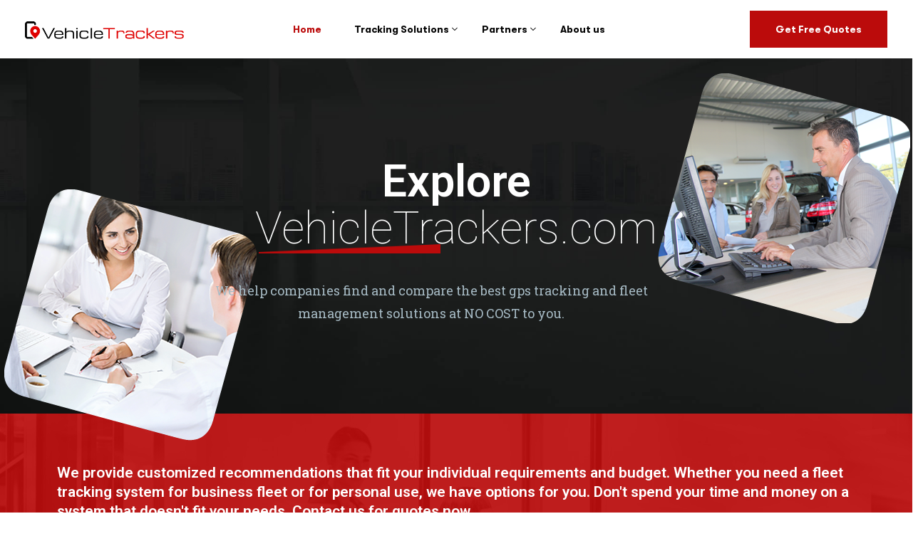

--- FILE ---
content_type: text/html; charset=UTF-8
request_url: https://vehicletrackers.com/
body_size: 37276
content:
<!DOCTYPE html>
<html lang="en-US">
<head><meta charset="UTF-8"><script>if(navigator.userAgent.match(/MSIE|Internet Explorer/i)||navigator.userAgent.match(/Trident\/7\..*?rv:11/i)){var href=document.location.href;if(!href.match(/[?&]nowprocket/)){if(href.indexOf("?")==-1){if(href.indexOf("#")==-1){document.location.href=href+"?nowprocket=1"}else{document.location.href=href.replace("#","?nowprocket=1#")}}else{if(href.indexOf("#")==-1){document.location.href=href+"&nowprocket=1"}else{document.location.href=href.replace("#","&nowprocket=1#")}}}}</script><script>class RocketLazyLoadScripts{constructor(){this.v="1.2.3",this.triggerEvents=["keydown","mousedown","mousemove","touchmove","touchstart","touchend","wheel"],this.userEventHandler=this._triggerListener.bind(this),this.touchStartHandler=this._onTouchStart.bind(this),this.touchMoveHandler=this._onTouchMove.bind(this),this.touchEndHandler=this._onTouchEnd.bind(this),this.clickHandler=this._onClick.bind(this),this.interceptedClicks=[],window.addEventListener("pageshow",t=>{this.persisted=t.persisted}),window.addEventListener("DOMContentLoaded",()=>{this._preconnect3rdParties()}),this.delayedScripts={normal:[],async:[],defer:[]},this.trash=[],this.allJQueries=[]}_addUserInteractionListener(t){if(document.hidden){t._triggerListener();return}this.triggerEvents.forEach(e=>window.addEventListener(e,t.userEventHandler,{passive:!0})),window.addEventListener("touchstart",t.touchStartHandler,{passive:!0}),window.addEventListener("mousedown",t.touchStartHandler),document.addEventListener("visibilitychange",t.userEventHandler)}_removeUserInteractionListener(){this.triggerEvents.forEach(t=>window.removeEventListener(t,this.userEventHandler,{passive:!0})),document.removeEventListener("visibilitychange",this.userEventHandler)}_onTouchStart(t){"HTML"!==t.target.tagName&&(window.addEventListener("touchend",this.touchEndHandler),window.addEventListener("mouseup",this.touchEndHandler),window.addEventListener("touchmove",this.touchMoveHandler,{passive:!0}),window.addEventListener("mousemove",this.touchMoveHandler),t.target.addEventListener("click",this.clickHandler),this._renameDOMAttribute(t.target,"onclick","rocket-onclick"),this._pendingClickStarted())}_onTouchMove(t){window.removeEventListener("touchend",this.touchEndHandler),window.removeEventListener("mouseup",this.touchEndHandler),window.removeEventListener("touchmove",this.touchMoveHandler,{passive:!0}),window.removeEventListener("mousemove",this.touchMoveHandler),t.target.removeEventListener("click",this.clickHandler),this._renameDOMAttribute(t.target,"rocket-onclick","onclick"),this._pendingClickFinished()}_onTouchEnd(t){window.removeEventListener("touchend",this.touchEndHandler),window.removeEventListener("mouseup",this.touchEndHandler),window.removeEventListener("touchmove",this.touchMoveHandler,{passive:!0}),window.removeEventListener("mousemove",this.touchMoveHandler)}_onClick(t){t.target.removeEventListener("click",this.clickHandler),this._renameDOMAttribute(t.target,"rocket-onclick","onclick"),this.interceptedClicks.push(t),t.preventDefault(),t.stopPropagation(),t.stopImmediatePropagation(),this._pendingClickFinished()}_replayClicks(){window.removeEventListener("touchstart",this.touchStartHandler,{passive:!0}),window.removeEventListener("mousedown",this.touchStartHandler),this.interceptedClicks.forEach(t=>{t.target.dispatchEvent(new MouseEvent("click",{view:t.view,bubbles:!0,cancelable:!0}))})}_waitForPendingClicks(){return new Promise(t=>{this._isClickPending?this._pendingClickFinished=t:t()})}_pendingClickStarted(){this._isClickPending=!0}_pendingClickFinished(){this._isClickPending=!1}_renameDOMAttribute(t,e,r){t.hasAttribute&&t.hasAttribute(e)&&(event.target.setAttribute(r,event.target.getAttribute(e)),event.target.removeAttribute(e))}_triggerListener(){this._removeUserInteractionListener(this),"loading"===document.readyState?document.addEventListener("DOMContentLoaded",this._loadEverythingNow.bind(this)):this._loadEverythingNow()}_preconnect3rdParties(){let t=[];document.querySelectorAll("script[type=rocketlazyloadscript]").forEach(e=>{if(e.hasAttribute("src")){let r=new URL(e.src).origin;r!==location.origin&&t.push({src:r,crossOrigin:e.crossOrigin||"module"===e.getAttribute("data-rocket-type")})}}),t=[...new Map(t.map(t=>[JSON.stringify(t),t])).values()],this._batchInjectResourceHints(t,"preconnect")}async _loadEverythingNow(){this.lastBreath=Date.now(),this._delayEventListeners(this),this._delayJQueryReady(this),this._handleDocumentWrite(),this._registerAllDelayedScripts(),this._preloadAllScripts(),await this._loadScriptsFromList(this.delayedScripts.normal),await this._loadScriptsFromList(this.delayedScripts.defer),await this._loadScriptsFromList(this.delayedScripts.async);try{await this._triggerDOMContentLoaded(),await this._triggerWindowLoad()}catch(t){console.error(t)}window.dispatchEvent(new Event("rocket-allScriptsLoaded")),this._waitForPendingClicks().then(()=>{this._replayClicks()}),this._emptyTrash()}_registerAllDelayedScripts(){document.querySelectorAll("script[type=rocketlazyloadscript]").forEach(t=>{t.hasAttribute("data-rocket-src")?t.hasAttribute("async")&&!1!==t.async?this.delayedScripts.async.push(t):t.hasAttribute("defer")&&!1!==t.defer||"module"===t.getAttribute("data-rocket-type")?this.delayedScripts.defer.push(t):this.delayedScripts.normal.push(t):this.delayedScripts.normal.push(t)})}async _transformScript(t){return new Promise((await this._littleBreath(),navigator.userAgent.indexOf("Firefox/")>0||""===navigator.vendor)?e=>{let r=document.createElement("script");[...t.attributes].forEach(t=>{let e=t.nodeName;"type"!==e&&("data-rocket-type"===e&&(e="type"),"data-rocket-src"===e&&(e="src"),r.setAttribute(e,t.nodeValue))}),t.text&&(r.text=t.text),r.hasAttribute("src")?(r.addEventListener("load",e),r.addEventListener("error",e)):(r.text=t.text,e());try{t.parentNode.replaceChild(r,t)}catch(i){e()}}:async e=>{function r(){t.setAttribute("data-rocket-status","failed"),e()}try{let i=t.getAttribute("data-rocket-type"),n=t.getAttribute("data-rocket-src");t.text,i?(t.type=i,t.removeAttribute("data-rocket-type")):t.removeAttribute("type"),t.addEventListener("load",function r(){t.setAttribute("data-rocket-status","executed"),e()}),t.addEventListener("error",r),n?(t.removeAttribute("data-rocket-src"),t.src=n):t.src="data:text/javascript;base64,"+window.btoa(unescape(encodeURIComponent(t.text)))}catch(s){r()}})}async _loadScriptsFromList(t){let e=t.shift();return e&&e.isConnected?(await this._transformScript(e),this._loadScriptsFromList(t)):Promise.resolve()}_preloadAllScripts(){this._batchInjectResourceHints([...this.delayedScripts.normal,...this.delayedScripts.defer,...this.delayedScripts.async],"preload")}_batchInjectResourceHints(t,e){var r=document.createDocumentFragment();t.forEach(t=>{let i=t.getAttribute&&t.getAttribute("data-rocket-src")||t.src;if(i){let n=document.createElement("link");n.href=i,n.rel=e,"preconnect"!==e&&(n.as="script"),t.getAttribute&&"module"===t.getAttribute("data-rocket-type")&&(n.crossOrigin=!0),t.crossOrigin&&(n.crossOrigin=t.crossOrigin),t.integrity&&(n.integrity=t.integrity),r.appendChild(n),this.trash.push(n)}}),document.head.appendChild(r)}_delayEventListeners(t){let e={};function r(t,r){!function t(r){!e[r]&&(e[r]={originalFunctions:{add:r.addEventListener,remove:r.removeEventListener},eventsToRewrite:[]},r.addEventListener=function(){arguments[0]=i(arguments[0]),e[r].originalFunctions.add.apply(r,arguments)},r.removeEventListener=function(){arguments[0]=i(arguments[0]),e[r].originalFunctions.remove.apply(r,arguments)});function i(t){return e[r].eventsToRewrite.indexOf(t)>=0?"rocket-"+t:t}}(t),e[t].eventsToRewrite.push(r)}function i(t,e){let r=t[e];Object.defineProperty(t,e,{get:()=>r||function(){},set(i){t["rocket"+e]=r=i}})}r(document,"DOMContentLoaded"),r(window,"DOMContentLoaded"),r(window,"load"),r(window,"pageshow"),r(document,"readystatechange"),i(document,"onreadystatechange"),i(window,"onload"),i(window,"onpageshow")}_delayJQueryReady(t){let e;function r(r){if(r&&r.fn&&!t.allJQueries.includes(r)){r.fn.ready=r.fn.init.prototype.ready=function(e){return t.domReadyFired?e.bind(document)(r):document.addEventListener("rocket-DOMContentLoaded",()=>e.bind(document)(r)),r([])};let i=r.fn.on;r.fn.on=r.fn.init.prototype.on=function(){if(this[0]===window){function t(t){return t.split(" ").map(t=>"load"===t||0===t.indexOf("load.")?"rocket-jquery-load":t).join(" ")}"string"==typeof arguments[0]||arguments[0]instanceof String?arguments[0]=t(arguments[0]):"object"==typeof arguments[0]&&Object.keys(arguments[0]).forEach(e=>{let r=arguments[0][e];delete arguments[0][e],arguments[0][t(e)]=r})}return i.apply(this,arguments),this},t.allJQueries.push(r)}e=r}r(window.jQuery),Object.defineProperty(window,"jQuery",{get:()=>e,set(t){r(t)}})}async _triggerDOMContentLoaded(){this.domReadyFired=!0,await this._littleBreath(),document.dispatchEvent(new Event("rocket-DOMContentLoaded")),await this._littleBreath(),window.dispatchEvent(new Event("rocket-DOMContentLoaded")),await this._littleBreath(),document.dispatchEvent(new Event("rocket-readystatechange")),await this._littleBreath(),document.rocketonreadystatechange&&document.rocketonreadystatechange()}async _triggerWindowLoad(){await this._littleBreath(),window.dispatchEvent(new Event("rocket-load")),await this._littleBreath(),window.rocketonload&&window.rocketonload(),await this._littleBreath(),this.allJQueries.forEach(t=>t(window).trigger("rocket-jquery-load")),await this._littleBreath();let t=new Event("rocket-pageshow");t.persisted=this.persisted,window.dispatchEvent(t),await this._littleBreath(),window.rocketonpageshow&&window.rocketonpageshow({persisted:this.persisted})}_handleDocumentWrite(){let t=new Map;document.write=document.writeln=function(e){let r=document.currentScript;r||console.error("WPRocket unable to document.write this: "+e);let i=document.createRange(),n=r.parentElement,s=t.get(r);void 0===s&&(s=r.nextSibling,t.set(r,s));let a=document.createDocumentFragment();i.setStart(a,0),a.appendChild(i.createContextualFragment(e)),n.insertBefore(a,s)}}async _littleBreath(){Date.now()-this.lastBreath>45&&(await this._requestAnimFrame(),this.lastBreath=Date.now())}async _requestAnimFrame(){return document.hidden?new Promise(t=>setTimeout(t)):new Promise(t=>requestAnimationFrame(t))}_emptyTrash(){this.trash.forEach(t=>t.remove())}static run(){let t=new RocketLazyLoadScripts;t._addUserInteractionListener(t)}}RocketLazyLoadScripts.run();</script>

<meta name="viewport" content="width=device-width, initial-scale=1">
<link rel="profile" href="//gmpg.org/xfn/11">
<title>VehicleTrackers &#8211; Find the best GPS solutions for your vehicles</title><link rel="stylesheet" href="https://vehicletrackers.com/wp-content/cache/min/1/800e6185dcc124938c691520f8a1e500.css" media="all" data-minify="1" />
<meta name='robots' content='max-image-preview:large' />
<link rel="alternate" type="application/rss+xml" title="VehicleTrackers &raquo; Feed" href="https://vehicletrackers.com/feed/" />
<link rel="alternate" type="application/rss+xml" title="VehicleTrackers &raquo; Comments Feed" href="https://vehicletrackers.com/comments/feed/" />
<script type="rocketlazyloadscript" data-rocket-type="text/javascript">
window._wpemojiSettings = {"baseUrl":"https:\/\/s.w.org\/images\/core\/emoji\/14.0.0\/72x72\/","ext":".png","svgUrl":"https:\/\/s.w.org\/images\/core\/emoji\/14.0.0\/svg\/","svgExt":".svg","source":{"concatemoji":"https:\/\/vehicletrackers.com\/wp-includes\/js\/wp-emoji-release.min.js?ver=6.2.8"}};
/*! This file is auto-generated */
!function(e,a,t){var n,r,o,i=a.createElement("canvas"),p=i.getContext&&i.getContext("2d");function s(e,t){p.clearRect(0,0,i.width,i.height),p.fillText(e,0,0);e=i.toDataURL();return p.clearRect(0,0,i.width,i.height),p.fillText(t,0,0),e===i.toDataURL()}function c(e){var t=a.createElement("script");t.src=e,t.defer=t.type="text/javascript",a.getElementsByTagName("head")[0].appendChild(t)}for(o=Array("flag","emoji"),t.supports={everything:!0,everythingExceptFlag:!0},r=0;r<o.length;r++)t.supports[o[r]]=function(e){if(p&&p.fillText)switch(p.textBaseline="top",p.font="600 32px Arial",e){case"flag":return s("\ud83c\udff3\ufe0f\u200d\u26a7\ufe0f","\ud83c\udff3\ufe0f\u200b\u26a7\ufe0f")?!1:!s("\ud83c\uddfa\ud83c\uddf3","\ud83c\uddfa\u200b\ud83c\uddf3")&&!s("\ud83c\udff4\udb40\udc67\udb40\udc62\udb40\udc65\udb40\udc6e\udb40\udc67\udb40\udc7f","\ud83c\udff4\u200b\udb40\udc67\u200b\udb40\udc62\u200b\udb40\udc65\u200b\udb40\udc6e\u200b\udb40\udc67\u200b\udb40\udc7f");case"emoji":return!s("\ud83e\udef1\ud83c\udffb\u200d\ud83e\udef2\ud83c\udfff","\ud83e\udef1\ud83c\udffb\u200b\ud83e\udef2\ud83c\udfff")}return!1}(o[r]),t.supports.everything=t.supports.everything&&t.supports[o[r]],"flag"!==o[r]&&(t.supports.everythingExceptFlag=t.supports.everythingExceptFlag&&t.supports[o[r]]);t.supports.everythingExceptFlag=t.supports.everythingExceptFlag&&!t.supports.flag,t.DOMReady=!1,t.readyCallback=function(){t.DOMReady=!0},t.supports.everything||(n=function(){t.readyCallback()},a.addEventListener?(a.addEventListener("DOMContentLoaded",n,!1),e.addEventListener("load",n,!1)):(e.attachEvent("onload",n),a.attachEvent("onreadystatechange",function(){"complete"===a.readyState&&t.readyCallback()})),(e=t.source||{}).concatemoji?c(e.concatemoji):e.wpemoji&&e.twemoji&&(c(e.twemoji),c(e.wpemoji)))}(window,document,window._wpemojiSettings);
</script>
<style type="text/css">
img.wp-smiley,
img.emoji {
	display: inline !important;
	border: none !important;
	box-shadow: none !important;
	height: 1em !important;
	width: 1em !important;
	margin: 0 0.07em !important;
	vertical-align: -0.1em !important;
	background: none !important;
	padding: 0 !important;
}
</style>
	

<style id='global-styles-inline-css' type='text/css'>
body{--wp--preset--color--black: #000000;--wp--preset--color--cyan-bluish-gray: #abb8c3;--wp--preset--color--white: #ffffff;--wp--preset--color--pale-pink: #f78da7;--wp--preset--color--vivid-red: #cf2e2e;--wp--preset--color--luminous-vivid-orange: #ff6900;--wp--preset--color--luminous-vivid-amber: #fcb900;--wp--preset--color--light-green-cyan: #7bdcb5;--wp--preset--color--vivid-green-cyan: #00d084;--wp--preset--color--pale-cyan-blue: #8ed1fc;--wp--preset--color--vivid-cyan-blue: #0693e3;--wp--preset--color--vivid-purple: #9b51e0;--wp--preset--gradient--vivid-cyan-blue-to-vivid-purple: linear-gradient(135deg,rgba(6,147,227,1) 0%,rgb(155,81,224) 100%);--wp--preset--gradient--light-green-cyan-to-vivid-green-cyan: linear-gradient(135deg,rgb(122,220,180) 0%,rgb(0,208,130) 100%);--wp--preset--gradient--luminous-vivid-amber-to-luminous-vivid-orange: linear-gradient(135deg,rgba(252,185,0,1) 0%,rgba(255,105,0,1) 100%);--wp--preset--gradient--luminous-vivid-orange-to-vivid-red: linear-gradient(135deg,rgba(255,105,0,1) 0%,rgb(207,46,46) 100%);--wp--preset--gradient--very-light-gray-to-cyan-bluish-gray: linear-gradient(135deg,rgb(238,238,238) 0%,rgb(169,184,195) 100%);--wp--preset--gradient--cool-to-warm-spectrum: linear-gradient(135deg,rgb(74,234,220) 0%,rgb(151,120,209) 20%,rgb(207,42,186) 40%,rgb(238,44,130) 60%,rgb(251,105,98) 80%,rgb(254,248,76) 100%);--wp--preset--gradient--blush-light-purple: linear-gradient(135deg,rgb(255,206,236) 0%,rgb(152,150,240) 100%);--wp--preset--gradient--blush-bordeaux: linear-gradient(135deg,rgb(254,205,165) 0%,rgb(254,45,45) 50%,rgb(107,0,62) 100%);--wp--preset--gradient--luminous-dusk: linear-gradient(135deg,rgb(255,203,112) 0%,rgb(199,81,192) 50%,rgb(65,88,208) 100%);--wp--preset--gradient--pale-ocean: linear-gradient(135deg,rgb(255,245,203) 0%,rgb(182,227,212) 50%,rgb(51,167,181) 100%);--wp--preset--gradient--electric-grass: linear-gradient(135deg,rgb(202,248,128) 0%,rgb(113,206,126) 100%);--wp--preset--gradient--midnight: linear-gradient(135deg,rgb(2,3,129) 0%,rgb(40,116,252) 100%);--wp--preset--duotone--dark-grayscale: url('#wp-duotone-dark-grayscale');--wp--preset--duotone--grayscale: url('#wp-duotone-grayscale');--wp--preset--duotone--purple-yellow: url('#wp-duotone-purple-yellow');--wp--preset--duotone--blue-red: url('#wp-duotone-blue-red');--wp--preset--duotone--midnight: url('#wp-duotone-midnight');--wp--preset--duotone--magenta-yellow: url('#wp-duotone-magenta-yellow');--wp--preset--duotone--purple-green: url('#wp-duotone-purple-green');--wp--preset--duotone--blue-orange: url('#wp-duotone-blue-orange');--wp--preset--font-size--small: 13px;--wp--preset--font-size--medium: 20px;--wp--preset--font-size--large: 36px;--wp--preset--font-size--x-large: 42px;--wp--preset--spacing--20: 0.44rem;--wp--preset--spacing--30: 0.67rem;--wp--preset--spacing--40: 1rem;--wp--preset--spacing--50: 1.5rem;--wp--preset--spacing--60: 2.25rem;--wp--preset--spacing--70: 3.38rem;--wp--preset--spacing--80: 5.06rem;--wp--preset--shadow--natural: 6px 6px 9px rgba(0, 0, 0, 0.2);--wp--preset--shadow--deep: 12px 12px 50px rgba(0, 0, 0, 0.4);--wp--preset--shadow--sharp: 6px 6px 0px rgba(0, 0, 0, 0.2);--wp--preset--shadow--outlined: 6px 6px 0px -3px rgba(255, 255, 255, 1), 6px 6px rgba(0, 0, 0, 1);--wp--preset--shadow--crisp: 6px 6px 0px rgba(0, 0, 0, 1);}:where(.is-layout-flex){gap: 0.5em;}body .is-layout-flow > .alignleft{float: left;margin-inline-start: 0;margin-inline-end: 2em;}body .is-layout-flow > .alignright{float: right;margin-inline-start: 2em;margin-inline-end: 0;}body .is-layout-flow > .aligncenter{margin-left: auto !important;margin-right: auto !important;}body .is-layout-constrained > .alignleft{float: left;margin-inline-start: 0;margin-inline-end: 2em;}body .is-layout-constrained > .alignright{float: right;margin-inline-start: 2em;margin-inline-end: 0;}body .is-layout-constrained > .aligncenter{margin-left: auto !important;margin-right: auto !important;}body .is-layout-constrained > :where(:not(.alignleft):not(.alignright):not(.alignfull)){max-width: var(--wp--style--global--content-size);margin-left: auto !important;margin-right: auto !important;}body .is-layout-constrained > .alignwide{max-width: var(--wp--style--global--wide-size);}body .is-layout-flex{display: flex;}body .is-layout-flex{flex-wrap: wrap;align-items: center;}body .is-layout-flex > *{margin: 0;}:where(.wp-block-columns.is-layout-flex){gap: 2em;}.has-black-color{color: var(--wp--preset--color--black) !important;}.has-cyan-bluish-gray-color{color: var(--wp--preset--color--cyan-bluish-gray) !important;}.has-white-color{color: var(--wp--preset--color--white) !important;}.has-pale-pink-color{color: var(--wp--preset--color--pale-pink) !important;}.has-vivid-red-color{color: var(--wp--preset--color--vivid-red) !important;}.has-luminous-vivid-orange-color{color: var(--wp--preset--color--luminous-vivid-orange) !important;}.has-luminous-vivid-amber-color{color: var(--wp--preset--color--luminous-vivid-amber) !important;}.has-light-green-cyan-color{color: var(--wp--preset--color--light-green-cyan) !important;}.has-vivid-green-cyan-color{color: var(--wp--preset--color--vivid-green-cyan) !important;}.has-pale-cyan-blue-color{color: var(--wp--preset--color--pale-cyan-blue) !important;}.has-vivid-cyan-blue-color{color: var(--wp--preset--color--vivid-cyan-blue) !important;}.has-vivid-purple-color{color: var(--wp--preset--color--vivid-purple) !important;}.has-black-background-color{background-color: var(--wp--preset--color--black) !important;}.has-cyan-bluish-gray-background-color{background-color: var(--wp--preset--color--cyan-bluish-gray) !important;}.has-white-background-color{background-color: var(--wp--preset--color--white) !important;}.has-pale-pink-background-color{background-color: var(--wp--preset--color--pale-pink) !important;}.has-vivid-red-background-color{background-color: var(--wp--preset--color--vivid-red) !important;}.has-luminous-vivid-orange-background-color{background-color: var(--wp--preset--color--luminous-vivid-orange) !important;}.has-luminous-vivid-amber-background-color{background-color: var(--wp--preset--color--luminous-vivid-amber) !important;}.has-light-green-cyan-background-color{background-color: var(--wp--preset--color--light-green-cyan) !important;}.has-vivid-green-cyan-background-color{background-color: var(--wp--preset--color--vivid-green-cyan) !important;}.has-pale-cyan-blue-background-color{background-color: var(--wp--preset--color--pale-cyan-blue) !important;}.has-vivid-cyan-blue-background-color{background-color: var(--wp--preset--color--vivid-cyan-blue) !important;}.has-vivid-purple-background-color{background-color: var(--wp--preset--color--vivid-purple) !important;}.has-black-border-color{border-color: var(--wp--preset--color--black) !important;}.has-cyan-bluish-gray-border-color{border-color: var(--wp--preset--color--cyan-bluish-gray) !important;}.has-white-border-color{border-color: var(--wp--preset--color--white) !important;}.has-pale-pink-border-color{border-color: var(--wp--preset--color--pale-pink) !important;}.has-vivid-red-border-color{border-color: var(--wp--preset--color--vivid-red) !important;}.has-luminous-vivid-orange-border-color{border-color: var(--wp--preset--color--luminous-vivid-orange) !important;}.has-luminous-vivid-amber-border-color{border-color: var(--wp--preset--color--luminous-vivid-amber) !important;}.has-light-green-cyan-border-color{border-color: var(--wp--preset--color--light-green-cyan) !important;}.has-vivid-green-cyan-border-color{border-color: var(--wp--preset--color--vivid-green-cyan) !important;}.has-pale-cyan-blue-border-color{border-color: var(--wp--preset--color--pale-cyan-blue) !important;}.has-vivid-cyan-blue-border-color{border-color: var(--wp--preset--color--vivid-cyan-blue) !important;}.has-vivid-purple-border-color{border-color: var(--wp--preset--color--vivid-purple) !important;}.has-vivid-cyan-blue-to-vivid-purple-gradient-background{background: var(--wp--preset--gradient--vivid-cyan-blue-to-vivid-purple) !important;}.has-light-green-cyan-to-vivid-green-cyan-gradient-background{background: var(--wp--preset--gradient--light-green-cyan-to-vivid-green-cyan) !important;}.has-luminous-vivid-amber-to-luminous-vivid-orange-gradient-background{background: var(--wp--preset--gradient--luminous-vivid-amber-to-luminous-vivid-orange) !important;}.has-luminous-vivid-orange-to-vivid-red-gradient-background{background: var(--wp--preset--gradient--luminous-vivid-orange-to-vivid-red) !important;}.has-very-light-gray-to-cyan-bluish-gray-gradient-background{background: var(--wp--preset--gradient--very-light-gray-to-cyan-bluish-gray) !important;}.has-cool-to-warm-spectrum-gradient-background{background: var(--wp--preset--gradient--cool-to-warm-spectrum) !important;}.has-blush-light-purple-gradient-background{background: var(--wp--preset--gradient--blush-light-purple) !important;}.has-blush-bordeaux-gradient-background{background: var(--wp--preset--gradient--blush-bordeaux) !important;}.has-luminous-dusk-gradient-background{background: var(--wp--preset--gradient--luminous-dusk) !important;}.has-pale-ocean-gradient-background{background: var(--wp--preset--gradient--pale-ocean) !important;}.has-electric-grass-gradient-background{background: var(--wp--preset--gradient--electric-grass) !important;}.has-midnight-gradient-background{background: var(--wp--preset--gradient--midnight) !important;}.has-small-font-size{font-size: var(--wp--preset--font-size--small) !important;}.has-medium-font-size{font-size: var(--wp--preset--font-size--medium) !important;}.has-large-font-size{font-size: var(--wp--preset--font-size--large) !important;}.has-x-large-font-size{font-size: var(--wp--preset--font-size--x-large) !important;}
.wp-block-navigation a:where(:not(.wp-element-button)){color: inherit;}
:where(.wp-block-columns.is-layout-flex){gap: 2em;}
.wp-block-pullquote{font-size: 1.5em;line-height: 1.6;}
</style>




















<link rel='stylesheet' id='elementor-post-6-css' href='https://vehicletrackers.com/wp-content/uploads/elementor/css/post-6.css?ver=1683299246' type='text/css' media='all' />

<link rel='stylesheet' id='elementor-global-css' href='https://vehicletrackers.com/wp-content/uploads/elementor/css/global.css?ver=1683299247' type='text/css' media='all' />
<link rel='stylesheet' id='elementor-post-1654-css' href='https://vehicletrackers.com/wp-content/uploads/elementor/css/post-1654.css?ver=1687970511' type='text/css' media='all' />

<link rel='stylesheet' id='google-fonts-1-css' href='https://fonts.googleapis.com/css?family=Roboto%3A100%2C100italic%2C200%2C200italic%2C300%2C300italic%2C400%2C400italic%2C500%2C500italic%2C600%2C600italic%2C700%2C700italic%2C800%2C800italic%2C900%2C900italic%7CRoboto+Slab%3A100%2C100italic%2C200%2C200italic%2C300%2C300italic%2C400%2C400italic%2C500%2C500italic%2C600%2C600italic%2C700%2C700italic%2C800%2C800italic%2C900%2C900italic&#038;display=swap&#038;ver=6.2.8' type='text/css' media='all' />


<link rel="preconnect" href="https://fonts.gstatic.com/" crossorigin><script type="rocketlazyloadscript" data-rocket-type='text/javascript' data-rocket-src='https://vehicletrackers.com/wp-includes/js/jquery/jquery.min.js?ver=3.6.4' id='jquery-core-js' defer></script>
<script type="rocketlazyloadscript" data-rocket-type='text/javascript' data-rocket-src='https://vehicletrackers.com/wp-includes/js/jquery/jquery-migrate.min.js?ver=3.4.0' id='jquery-migrate-js' defer></script>
<link rel="https://api.w.org/" href="https://vehicletrackers.com/wp-json/" /><link rel="alternate" type="application/json" href="https://vehicletrackers.com/wp-json/wp/v2/pages/1654" /><link rel="EditURI" type="application/rsd+xml" title="RSD" href="https://vehicletrackers.com/xmlrpc.php?rsd" />
<link rel="wlwmanifest" type="application/wlwmanifest+xml" href="https://vehicletrackers.com/wp-includes/wlwmanifest.xml" />
<meta name="generator" content="WordPress 6.2.8" />
<link rel="canonical" href="https://vehicletrackers.com/" />
<link rel='shortlink' href='https://vehicletrackers.com/' />
<link rel="alternate" type="application/json+oembed" href="https://vehicletrackers.com/wp-json/oembed/1.0/embed?url=https%3A%2F%2Fvehicletrackers.com%2F" />
<link rel="alternate" type="text/xml+oembed" href="https://vehicletrackers.com/wp-json/oembed/1.0/embed?url=https%3A%2F%2Fvehicletrackers.com%2F&#038;format=xml" />
<meta name="generator" content="Redux 4.4.1" />    <link rel="shortcut icon" type="image/x-icon" href="https://vehicletrackers.com/wp-content/uploads/2023/01/favicon.png"> 
  <meta name="generator" content="Elementor 3.12.2; features: e_dom_optimization, e_optimized_assets_loading, e_optimized_css_loading, a11y_improvements, additional_custom_breakpoints; settings: css_print_method-external, google_font-enabled, font_display-swap">
<style id="finanix_option-dynamic-css" title="dynamic-css" class="redux-options-output">#reactheme-header .toolbar-area{border-color:#1A5676;}.menu-area{background:#083D59;}#finanix-load .preloader span{background:#000000;}.reactheme-breadcrumbs .breadcrumbs-title span.current-item{color:#BB0B0B;}.sidenav .widget,
						body .sidenav #mobile_menu .widget_nav_menu ul li a{border-color:#bb0b0b;}ul.footer_social li a{background:#DD1C1C;}ul.footer_social li a:hover{background:#DD1C1C;}</style><!-- Typography -->

<style>
		
	body{
		background:#FFFFFF;
		color:#777777 !important;
		 
	    font-size: 16px !important;
	}

			body.single-teams{
			background:#FFFFFF;
		}
	

	h1{
		 color:#083d59;				font-size:46px;
				
					line-height:56px;
				
	}

	h2{
		color:#083d59;
		 
		font-size:60px;
				
					line-height:66px			}

	h3{
		color:#083d59 ;
		 
		font-size:28px;
				
					line-height:32px;
			}

	h4{
		color:#083d59;
				font-size:20px;
				
					line-height:28px;
				
	}

	h5{
		color:#083d59;
				font-size:18px;
				
					line-height:26px;
			}

	h6{
		color:#083d59 ;
				font-size:16px;
				
					line-height:20px;
			}

	.menu-area .navbar ul li > a,
	.sidenav .widget_nav_menu ul li a{
						font-size:14px;
	}

	#reactheme-header .toolbar-area .toolbar-contact ul.reactheme-contact-info li,
	#reactheme-header .toolbar-area .toolbar-contact ul.reactheme-contact-info li a, 
	#reactheme-header .toolbar-area .toolbar-contact ul li a,
	#reactheme-header .toolbar-area .toolbar-contact ul li, #reactheme-header .toolbar-area{
		color:#FFFFFF;
	}

				#reactheme-header.header-transparent .toolbar-area .toolbar-contact ul.reactheme-contact-info li,
			#reactheme-header.header-transparent .toolbar-area .toolbar-contact ul.reactheme-contact-info li i,
			#reactheme-header.header-transparent .toolbar-area .toolbar-contact ul.reactheme-contact-info li a,
			#reactheme-header.header-style-4 .btn_quote .toolbar-sl-share ul li a
			{
				color: #FFFFFF			}
		
				#reactheme-header.header-transparent .toolbar-area .toolbar-contact ul.reactheme-contact-info li:hover a,
			#reactheme-header.header-style-4 .btn_quote .toolbar-sl-share ul li a:hover{
			color: #CCCCCC		}
			

				#reactheme-footer{
			background-position:center bottom !important;
		}
    
				#reactheme-footer{
			background-repeat:no-repeat !important;
		}
      

				#reactheme-footer{
			background-size:cover !important;
		}
    
	
				#reactheme-header .menu-sticky .menu-area, #reactheme-header.header-style3 .menu-sticky .menu-area{
			background:#083D59;
		}
    
				.tops-btn .quote-buttons{
			color:#FFFFFF;
		}
    
				.toolbar-area .toolbar-contact i, 
			.toolbar-area .opening i, 
			.toolbar-area .opening i:before, 
			.toolbar-area .toolbar-contact i:before{
			color:#61869A;
		}
    				.toolbar-area .toolbar-sl-share i, 
			.toolbar-area .toolbar-sl-share i:before{
			color:#FFFFFF;
		}
    	

    			.toolbar-area .toolbar-sl-share i:hover, .toolbar-area .toolbar-sl-share a:hover i:before{
			color:#FFA84B;
		}
    
    
    
    	
    	.sidebarmenu-area{
    		background:#FFFFFF;
    	}
        	
    	.menu-wrap-off .inner-offcan .nav-link-container .close-button{
    		background:#BB0B0B;
    	}
    
	#reactheme-header .toolbar-area .toolbar-contact ul.reactheme-contact-info li a,
	#reactheme-header .toolbar-area .toolbar-contact ul li a,
	#reactheme-header .toolbar-area .tops-btn .btn_login a,
	#reactheme-header .toolbar-area .toolbar-contact ul li i,
	#reactheme-header .toolbar-area .toolbar-sl-share ul li a i{
		color:#FFFFFF;
	}

	#reactheme-header .toolbar-area .toolbar-contact ul.reactheme-contact-info li a:hover,
	#reactheme-header .toolbar-area .toolbar-sl-share ul li a.quote-buttons:hover,
	#reactheme-header .toolbar-area .toolbar-sl-share ul li a.quote-buttons:before,
	#reactheme-header .toolbar-area .toolbar-contact ul li a:hover,
	#reactheme-header .toolbar-area .tops-btn .btn_login a:hover, 
	#reactheme-header .toolbar-area .toolbar-sl-share ul li a i:hover{
		color:#FFA84B;
	}
	#reactheme-header .toolbar-area{
		background:#083D59;
	}

	
	.mobile-menu-container div ul > li.current_page_parent > a,
	#reactheme-header.header-transparent .menu-area .navbar ul li.current-menu-ancestor a, 
	#reactheme-header.header-transparent .menu-area .navbar ul li.current_page_item a,
	.menu-area .navbar ul.menu > li.current_page_item > a,
	.menu-area .navbar ul li.current-menu-ancestor a, .menu-area .navbar ul li.current_page_item a,
	.menu-area .navbar ul li ul.sub-menu > li.menu-item-has-children > a:before
	{
		color: #BB0B0B;
	}	
	
	.menu-area .navbar ul > li.menu-item-has-children.hover-minimize > a:after{
		background: #BB0B0B !important;
	}	

	.menu-area .navbar ul > li.menu-item-has-children.hover-minimize:hover > a:after{
		background: #BB0B0B !important;
	}

	.menu-area .navbar ul li:hover a:before{
		color: #BB0B0B;
	}

	.menu-area .navbar ul li:hover > a,	
	.mobile-menu-container div ul li a:hover,	
	#reactheme-header.header-style5 .header-inner.menu-sticky.sticky .menu-area .navbar ul li:hover > a,
	#reactheme-header.header-style-4 .menu-area .menu li:hover > a,
	#reactheme-header .sticky_search:hover i::before,	
	#reactheme-header.header-style-4 .header-inner .menu-area .navbar ul li:hover a,
	#reactheme-header.header-style-4 .menu-area .navbar ul li:hover a:before,
	.menu-cart-area i:hover,
	#reactheme-header.header-style1 .category-menu .menu li:hover:after,
	#reactheme-header.header1.header-style1 .menu-area .navbar ul li:hover a,
	#reactheme-header.header-style-3.header-style-2 .sticky-wrapper .menu-area .navbar ul li:hover > a,
	#reactheme-header.header-style-4 .header-quote .phone-part a svg,
	#reactheme-header.header-style-4 .header-quote .phone-part a:hover
	{
		color: #BB0B0B;
	}

	.nav-link-container .nav-menu-link:hover span,
	.single-header.header1.header-style1 .menu-area .navbar ul > li.menu-item-has-children.hover-minimize:hover > a::after{
		background: #BB0B0B;
	}

	.menu-area .navbar ul li a,	
	#reactheme-header .sticky_search i::before,
	.menu-cart-area i,
	#reactheme-header.header1.header-style1 .sticky_search i::before,
	#reactheme-header.header1.header-style1 .menu-area .navbar ul li a,
	body #reactheme-header.header-style-4.header-style7 .category-menu .menu li::after,
	body #reactheme-header.header-style-4.header-style6 .category-menu .menu li::after,
	#reactheme-header.header-style1.header1 .btn_apply a,	
	#reactheme-header.header-style1 .category-menu .menu li::after, 
	#reactheme-header.header-style-4 .category-menu .menu li::after,
	.menu-cart-area i, #reactheme-header.header-transparent .menu-area.dark .menu-cart-area i,
	#reactheme-header.header-style-4 .header-quote .phone-part a,
	#reactheme-header.header-style5 .header-inner .menu-area .navbar ul > li > a
	{
		color: #083D59; 
	}

	.nav-link-container .nav-menu-link span,
	#reactheme-header.header1.header-style1 .nav-link-container .nav-menu-link span, 
	#reactheme-header.header1.header-style1 .nav-link-container .nav-menu-link span{
		background: #083D59; 
	}

	#reactheme-header.header-transparent .menu-area.dark .navbar ul.menu > li.current_page_item > a::before, 
	#reactheme-header.header-transparent .menu-area.dark .navbar ul.menu > li.current_page_item > a::after, 
	#reactheme-header.header-transparent .menu-area.dark .navbar ul.menu > li > a::before,
	#reactheme-header.header-transparent .menu-area.dark .navbar ul.menu > li > a::after,
	#reactheme-header.header-transparent .menu-area.dark .navbar ul.menu > li > a,	
	#reactheme-header.header-transparent .menu-area.dark .menu-responsive .sidebarmenu-search .sticky_search .fa
	{
		color: #083D59 !important;
	}

			#reactheme-header.header-transparent .menu-area .navbar ul li a, 
		#reactheme-header.header-transparent .menu-cart-area i,		
		#reactheme-header.header-style5 .sticky_search i::before,
		#reactheme-header.header-style1.header-style3 .sticky_search i:before,		
		#reactheme-header.header-transparent .menu-responsive .sidebarmenu-search .sticky_search,
		#reactheme-header.header-transparent .menu-responsive .sidebarmenu-search .sticky_search .fa,
		#reactheme-header.header-transparent .menu-area.dark .navbar ul > li > a,
		#reactheme-header.header-transparent .menu-area .navbar ul li:hover > a{
			color:#FFFFFF 
	}
	
			.header-style5 .nav-link-container .nav-menu-link span{
			background:#FFFFFF 
		}
	
			
		#reactheme-header.header-style-4 .category-menu .menu li::after,
		.header-style1.header-style3 .menu-area .navbar ul li a,
		#reactheme-header.header-style5 .menu-cart-area > a,
		.user-icons a,
		.header-style1.header-style3 .menu-cart-area i,
		#reactheme-header.header-style5 .menu-responsive .sidebarmenu-search .sticky_search,
		#reactheme-header.header-style5 .menu-cart-area i{
			color:#FFFFFF 
		}
	

			#reactheme-header.header-style3 .menu-cart-area > a,
		.user-icons a,
		#reactheme-header.header-style5 .menu-cart-area > a{
			border-color:#FFFFFF 
		}
	
			#reactheme-header.header-style5 .menu-cart-area > a:hover,
		.user-icons a:hover{
			border-color:#BB0B0B 
		}
	

			#reactheme-header.header-style5 .header-inner .menu-area .navbar ul li:hover > a,	
		#reactheme-header.header-style1.header-style3 .sticky_search:hover i:before,
		.header-style1.header-style3 .menu-cart-area i:hover,
		.user-icons a:hover,
		#reactheme-header.header-style5 .sticky_search:hover i:before,
		#reactheme-header.header-style5 .menu-cart-area > a:hover,
		#reactheme-header.header-style5 .menu-cart-area > a:hover i:before,
		#reactheme-header.header-style5 .menu-cart-area i:hover,		
		.header-style1.header-style3 .menu-area .navbar ul li:hover a,
		#reactheme-header.header-transparent .menu-area .navbar ul li.current_page_parent a:before{
			color:#BB0B0B 
		}
	

			.header-style1.header-style3 .nav-link-container .nav-menu-link:hover span, 
		.header-style5 .nav-link-container .nav-menu-link:hover span,
		.single-header.header-style1.header-style3 .menu-area .navbar ul > li.menu-item-has-children.hover-minimize:hover > a::after,
		#reactheme-header.header-style5 .header-inner .menu-area .navbar ul > li.menu-item-has-children.hover-minimize:hover > a:after{
			background:#BB0B0B !important;  
		}
	


			#reactheme-header.header-style5 .header-inner .menu-area .navbar ul > li.menu-item-has-children.hover-minimize > a:after{
			background:#BB0B0B !important; 
		}
	
			.reactheme-footer .widget.widget_nav_menu ul li a::before, 
		.reactheme-footer .widget.widget_pages ul li a::before,
		.reactheme-footer .widget.widget_nav_menu ul li a::before, 
		.reactheme-footer .widget.widget_recent_comments ul li::before, 
		.reactheme-footer .widget.widget_pages ul li a::before,
		.reactheme-footer .widget.widget_archive ul li a::before, 
		.reactheme-footer .widget.widget_categories ul li a::before,
		.reactheme-footer .widget.widget_archive ul li a::before, 
		.reactheme-footer .widget.widget_categories ul li a::before{
			background:#FFFFFF; 
		}
	

			ul.footer_social li a{
			background:#DD1C1C; 
		}
	

	
			.reactheme-footer .footer-contact-ul li i::before{
			color:#FFFFFF; 
		}
	
	

		#reactheme-header.header-style5 .menu-area .navbar ul > li.current-menu-ancestor > a, 
	#reactheme-header.header-style5 .header-inner .menu-area .navbar ul > li.current-menu-ancestor > a,
	#reactheme-header.header-style5 .header-inner.menu-sticky.sticky .menu-area .navbar ul > li.current-menu-ancestor > a{
			color:#BB0B0B !important; 
		}
	

	 
		.header-style-4 .menu-cart-area span.icon-num,
		.header-style1.header-style3 .nav-link-container .nav-menu-link span, 
		.header-style5 .menu-cart-area span.icon-num
		{
			background: #FFFFFF;
		}
	
			#reactheme-header.header-style5 .header-inner .menu-area, 
		#reactheme-header.header-style-3.header-style-2 .sticky-wrapper .header-inner .box-layout{
		background:#083D59 
	}
		

			#reactheme-header.header-transparent .menu-area.dark ul.offcanvas-icon .nav-link-container .nav-menu-link span{
			background:#FFFFFF 
		}
	
	

			.nav-link-container .nav-menu-link span,
		#reactheme-header.header-style-4 .nav-link-container .nav-menu-link span{
			background:#BC1010 
		}
		

			.menu-ofcn.off-open,
		.menu-wrap-off{
			background:#BB0B0B 
		}
		

			.menu-ofcn.off-open,
		.sidenav .footer-contact-ul li a{
			color:#FFFFFF 
		}
			

			.menu-ofcn.off-open,
		.sidenav .widget .widget-title{
			color:#FFFFFF 
		}
		

			.sidenav .widget-title:before{
			background:#FFFFFF 
		}
		

			
		.sidenav .footer-contact-ul li a, .sidenav ul.footer_social li a i{
			color:#FFFFFF 
		}
		

			
		.sidenav .footer-contact-ul li a:hover, .sidenav ul.footer_social li a:hover i{
			color:#D30C0C 
		}
		

	

			#reactheme-header.header-transparent .menu-area .navbar ul > li > a:hover,
		#reactheme-header.header-transparent .menu-area .navbar ul > li > a:hover:before,
		#reactheme-header.header-transparent .menu-area .navbar ul li:hover > a,
		#reactheme-header.header-transparent .menu-area.dark .navbar ul > li:hover > a{
			color:#BB0B0B 
		}
	
			.menu-area .navbar ul li .sub-menu li a,
		#reactheme-header .menu-area .navbar ul li.mega ul li a,
		#reactheme-header.header-transparent .menu-area .navbar ul li .sub-menu li.current-menu-ancestor > a,
		#reactheme-header.header-transparent .menu-area .navbar ul li.current-menu-ancestor li a{
			color:#505050;
		}
	
			.menu-area .navbar ul li ul.sub-menu li.current_page_item > a,
		.menu-area .navbar ul li .sub-menu li a:hover,
		#reactheme-header .menu-area .navbar ul li.mega ul > li > a:hover,
		.menu-area .navbar ul li ul.sub-menu li:hover > a,
		#reactheme-header.header-style5 .header-inner .menu-area .navbar ul li .sub-menu > li:hover > a,
		#reactheme-header.header-transparent .menu-area .navbar ul li .sub-menu li:hover > a,
		#reactheme-header .menu-area .navbar ul li.mega ul li a:hover,
		#reactheme-header .menu-area .navbar ul li.mega ul > li.current-menu-item > a,
		.menu-sticky.sticky .menu-area .navbar ul li ul li a:hover,
		#reactheme-header.header-transparent .menu-area .navbar ul li .sub-menu li.current-menu-ancestor > a, #reactheme-header.header-transparent .menu-area .navbar ul li .sub-menu li.current_page_item > a,
		#reactheme-header.header-transparent .menu-area .navbar ul li.current-menu-ancestor li a:hover{
			color:#D60C0C ;
		}
	


			.menu-area .navbar ul li .sub-menu{
			background:#FFFFFF;
		}
	

			#reactheme-header .toolbar-area .toolbar-contact ul li,
		#reactheme-header .toolbar-area a,
		#reactheme-header .toolbar-area .toolbar-contact ul li i:before{
			font-size:14px;
		}
	
	
	
	

			.footer-bottom .copyright p{
			color:#e0e0e0;
		}
	

			.reactheme-footer, .reactheme-footer h3, .reactheme-footer a, 
		.reactheme-footer .footer-contact-ul li a, 
		.reactheme-footer .widget.widget_nav_menu ul li a{
			font-size:16px;
		}
	
			.reactheme-footer h3, .reactheme-footer .footer-top h3.footer-title{
			font-size:14px;
		}
	
		

		

	
		



			.reactheme-footer, .reactheme-footer .footer-top h3.footer-title, 
		.reactheme-footer a, .reactheme-footer .footer-contact-ul li a,
		.reactheme-footer .widget.widget_nav_menu ul li a, 
		.reactheme-footer .widget.widget_recent_comments ul li, 
		.reactheme-footer .widget.widget_pages ul li a, 
		.reactheme-footer .widget.widget_recent_comments ul li a,
		.reactheme-footer .widget.widget_archive ul li a, 
		.reactheme-footer .widget.widget_categories ul li a,
		.reactheme-footer .widget.widget_nav_menu ul li a,
		.reactheme-footer .footer-top input[type="email"]::placeholder
		{
			color:#BFBFBF;
		}
	
			.reactheme-footer .footer-top h3.footer-title
		{
			color:#FFFFFF;
		}
	
			.reactheme-footer a:hover, 
		.reactheme-footer .widget.widget_nav_menu ul li a:hover,
		.reactheme-footer .footer-contact-ul li a:hover,
		.reactheme-footer .widget.widget_recent_comments ul li a:hover,
		.reactheme-footer .widget.widget_pages ul li a:hover, 
		.reactheme-footer .widget.widget_recent_comments ul li:hover, 
		.reactheme-footer .widget.widget_archive ul li a:hover, 
		.reactheme-footer .widget.widget_categories ul li a:hover,
		.reactheme-footer .widget a:hover{
			color:#FFFFFF;
		}
	
	

		
		ul.footer_social > li > a{
			color:#FFFFFF;
		}
	
		
		ul.footer_social > li > a:hover{
			color: !important;
		}
	
	
		
	
	
	
	
	
	.reactheme-footer .recent-post-widget .show-featured .post-desc i,	
	.reactheme-heading .title-inner .sub-text,
	.reactheme-services-default .services-wrap .services-item .services-icon i,	
	.reactheme-blog .blog-item .blog-slidermeta span.category a:hover,
	.btm-cate li a:hover,	
	.ps-navigation ul a:hover span,	
	.reactheme-portfolio-style5 .portfolio-item .portfolio-content a,
	.reactheme-services1.services-left.border_style .services-wrap .services-item .services-icon i:hover,
	.reactheme-services1.services-right .services-wrap .services-item .services-icon i:hover,
	.reactheme-galleys .galley-img .zoom-icon:hover,
	#about-history-tabs ul.tabs-list_content li:before,
	#reactheme-header.header-style-3 .header-inner .logo-section .toolbar-contact-style4 ul li i,
	#sidebar-services .widget.widget_nav_menu ul li.current-menu-item a,
	#sidebar-services .widget.widget_nav_menu ul li a:hover,
	.single-teams .team-inner ul li i,
	#reactheme-header.header-transparent .menu-area .navbar ul li .sub-menu li.current-menu-ancestor > a, 
	#reactheme-header.header-transparent .menu-area .navbar ul li .sub-menu li.current_page_item > a,
	reactheme-heading .title-inner .title,
	.team-grid-style1 .team-item .team-content1 h3.team-name a, 
	.reactheme-team-grid.team-style5 .team-item .normal-text .person-name a,
	.reactheme-team-grid.team-style4 .team-wrapper .team_desc .name a,
	.reactheme-team-grid.team-style4 .team-wrapper .team_desc .name .designation,	
	.contact-page1 .form-button .submit-btn i:before,	
	.woocommerce nav.woocommerce-pagination ul li span.current, 
	.woocommerce nav.woocommerce-pagination ul li a:hover,
	.single-teams .ps-informations h2.single-title,
	.single-teams .ps-informations ul li.phone a:hover, .single-teams .ps-informations ul li.email a:hover,
	.single-teams .siderbar-title,
	.single-teams .team-detail-wrap-btm.team-inner .appointment-btn a,
	ul.check-icon li:before,
	.reactheme-project-section .project-item .project-content .title a:hover,
	.subscribe-text i, .subscribe-text .title, .subscribe-text span a:hover,
	.timeline-icon,	
	.reactheme-edash-details .learndash-wrapper .ld-status-icon .ld-icon:before,
	.service-carousels .services-sliders3 span.num,
	.service-reacbuttons:before,	
	
	.reactheme-blog-details .bs-meta li i,
	.services-sliders4:hover .services-desc h4.services-title a,	
	.reactheme-footer.footerlight .footer_social li a .fa,
	.single-teams .ps-informations h4.single-title,
	.react-sideabr .recent-post-widget .post-desc a:hover{
		color:#BB0B0B;
	}

	.contact-form .input-box:before{
		color:#BB0B0B;
	}

	

	.portfolio-slider-data .slick-next, 
	.portfolio-slider-data .slick-prev,
	.ps-navigation ul a:hover span,
	ul.chevron-right-icon li:before,
	.sidenav .footer-contact-ul li i,
	.woocommerce div.product p.price, .woocommerce div.product span.price, .woocommerce ul.products li.product .price,		
	.reactheme-portfolio.style2 .portfolio-slider .portfolio-item .portfolio-content h3.p-title a:hover,
	#reactheme-header.header-style5 .stuck.sticky .menu-area .navbar ul > li.active a,
	#reactheme-header .menu-area .navbar ul > li.active a,
	.woocommerce-message::before, .woocommerce-info::before,	
	.reactheme-sl-social-icons a:hover,
	.reactheme-portfolio.vertical-slider.style4 .portfolio-slider .portfolio-item:hover .p-title a{
		color:#BB0B0B;
	}

	
	.transparent-btn:hover,
	.testimonial-light #cl-testimonial .testimonial-slide7 .single-testimonial:after,
	.reactheme-portfolio-style2 .portfolio-item .portfolio-img .read_more:hover,
	.service-carousel .owl-dots .owl-dot.active,
	.service-carousel .owl-dots .owl-dot,
	.react-sideabr.dynamic-sidebar .service-singles .menu li a:hover,
	.react-sideabr.dynamic-sidebar .service-singles .menu li.current-menu-item a,
	.reactheme-footer.footerlight .footer-top .mc4wp-form-fields input[type="email"],
	.react-sideabr .tagcloud a:hover,	
	.reactheme-blog-details .bs-info.tags a:hover,
	.single-teams .team-skill .reactheme-progress{
		border-color:#BB0B0B !important;
	}
		
	.owl-carousel .owl-nav [class*="owl-"],
	html input[type="button"]:hover, input[type="reset"]:hover,
	.reactheme-video-2 .popup-videos:before,
	.sidenav .widget-title:before,
	.reactheme-team-grid.team-style5 .team-item .team-content,
	.reactheme-team-grid.team-style4 .team-wrapper .team_desc::before,
	.reactheme-services-style4:hover .services-icon i,
	.team-grid-style1 .team-item .social-icons1 a:hover i,
	.loader__bar,
	.reactheme-blog-grid .blog-img a.float-cat,
	#sidebar-services .download-btn ul li,
	.transparent-btn:hover,
	.reactheme-portfolio-style2 .portfolio-item .portfolio-img .read_more:hover,
	.reactheme-video-2 .popup-videos,
	.reactheme-blog-details .blog-item.style2 .category a, .reactheme-blog .blog-item.style2 .category a, .blog .blog-item.style2 .category a,
	.reactheme-blog-details .blog-item.style1 .category a, .reactheme-blog .blog-item.style1 .category a, .blog .blog-item.style1 .category a,
	#mobile_menu .submenu-button,	
	.icon-button a,
	.team-grid-style1 .team-item .image-wrap .social-icons1, .team-slider-style1 .team-item .image-wrap .social-icons1,
	.reactheme-heading.style8 .title-inner:after,
	.reactheme-heading.style8 .description:after,
	#slider-form-area .form-area input[type="submit"],
	.services-style-5 .services-item:hover .services-title,
	#sidebar-services .reactheme-heading .title-inner h3:before,	
	#reactheme-contact .contact-address .address-item .address-icon::before,
	.team-slider-style4 .team-carousel .team-item:hover,
	#reactheme-header.header-transparent .btn_quote a:hover,
	.react-sideabr .tagcloud a:hover,
	.reactheme-heading.style2:after,
	.reactheme-blog-details .bs-info.tags a:hover,
	.mfp-close-btn-in .mfp-close,
	.top-services-dark .reactheme-services .services-style-7.services-left .services-wrap .services-item,
	.single-teams .team-inner h3:before,
	.single-teams .team-detail-wrap-btm.team-inner,
	::selection,
	.reactheme-heading.style2 .title:after,
	.reacbutton:hover,
	.reactheme-blog-details #reply-title:before,
	.reactheme-cta .style2 .title-wrap .exp-title:after,
	.reactheme-project-section .project-item .project-content .p-icon,
	.proces-item.active:after, .proces-item:hover:after,
	.subscribe-text .mc4wp-form input[type="submit"],
	.reactheme-footer #wp-calendar th,
	.service-carousel.services-dark .services-sliders2 .services-desc:before, 
	.service-carousels.services-dark .services-sliders2 .services-desc:before,
	.reactheme-services .services-style-9 .services-wrap:after,
	.close-search,
	blockquote cite::before,	
	blockquote::after,	
	.react-sideabr .widget-title::after,
	.portfolio-slider-data .slick-dots li.slick-active, 
	.portfolio-slider-data .slick-dots li:hover,
	.reactheme-portfolio.vertical-slider.style4 .portfolio-slider .portfolio-item .p-title a:before,
	.reactheme-team-grid.team-style4 .team-wrapper:hover .team_desc,
	.single-portfolios .ps-informations h3,
	.woocommerce a.remove:hover,
	.submit-btn .wpcf7-submit,	
	.reactheme-heading.style6 .title-inner .sub-text:after,
	.react-sideabr.dynamic-sidebar .service-singles .menu li.current-menu-item a,
	.react-sideabr.dynamic-sidebar .service-singles .menu li a:hover,
	.single-teams .team-skill .reactheme-progress .progress-bar,
	.woocommerce div.product .woocommerce-tabs ul.tabs li:hover,	
	.woocommerce span.onsale,
	.woocommerce div.product .woocommerce-tabs ul.tabs li.active,
	.reactheme-unique-slider .reactheme-addon-slider button:hover,
	.reactheme-blog-grid1.blog-item .image-part span.date-full,
	blockquote::before,
	.reactheme-footer.footer-style-2 .section-footer-2 .footer_social li a:hover,
	.reactheme-footer .footer-top h3.footer-title:before,
	.reactheme-blog-grid1.blog-item .blog-content:after
	{
		background:#BB0B0B;
	}
	.woocommerce span.onsale,
	.team-grid-style1 .team-item:after, 
	.team-slider-style1 .team-item:after{
		background:#BB0B0B !important;
	}
	
	.portfolio-slider-data .slick-dots li,
	.lp-list-table thead tr th{
		background:#BB0B0B;
	}	

	.review-stareactheme-rated .review-stars.empty, 
	.review-stareactheme-rated .review-stars.filled{
		color:#BB0B0B;
	}
	.sidenav .widget_nav_menu ul > li.current-menu-item > a,
	.sidenav .widget_nav_menu ul > li > a:hover{
		color:#BB0B0B !important;
	}
	
	.team-slider-style1 .team-item .team-content1 h3.team-name a:hover,
	.reactheme-service-grid .service-item .service-content .service-button .reacbutton.rs_button:hover:before,
	.reactheme-heading.style6 .title-inner .sub-text,	
	.reactheme-heading.style7 .title-inner .sub-text,
	.reactheme-portfolio-style1 .portfolio-item .portfolio-content .pt-icon-plus:before,
	.team-grid-style1 .team-item .team-content1 h3.team-name a, 
	.service-reacbuttons:hover,
	.service-reacbuttons:before:hover{
		color:#BB0B0B !important;
	}	

	.reactheme-services-style3 .bg-img a,
	.reactheme-services-style3 .bg-img a:hover{
		background:#BB0B0B;
		border-color: #BB0B0B;
	}
	.reactheme-service-grid .service-item .service-content .service-button .reacbutton.rs_button:hover{
		border-color: #BB0B0B;;
		color: #BB0B0B;
	}

	.woocommerce div.product p.price ins, .woocommerce div.product span.price ins,
	.woocommerce div.product p.price, .woocommerce div.product span.price, 
	.cd-timeline__content .short-info h2, .cd-timeline__content .short-info h3{
		color: #BB0B0B!important;
	}

	.team-grid-style3 .team-img .team-img-sec:before,
	#loading,	
	#sidebar-services .bs-search button:hover, 
	.team-slider-style3 .team-img .team-img-sec:before,
	.reactheme-blog-details .blog-item.style2 .category a:hover, 
	.reactheme-blog .blog-item.style2 .category a:hover, 
	.blog .blog-item.style2 .category a:hover,
	.icon-button a:hover,
	.reactheme-blog-details .blog-item.style1 .category a:hover, 
	.reactheme-blog .blog-item.style1 .category a:hover, 
	.blog .blog-item.style1 .category a:hover,
	.skew-style-slider .revslider-initialised::before,
	.top-services-dark .reactheme-services .services-style-7.services-left .services-wrap .services-item:hover,
	.icon-button a:hover,
	.fullwidth-services-box .services-style-2:hover,
	#reactheme-header.header-style-4 .logo-section:before,
	.post-meta-dates,
	.woocommerce ul.products li.product .price ins,
	#top-to-bottom i,
	.cd-timeline__img.cd-timeline__img--picture,
	.reactheme-portfolio-style4 .portfolio-item .portfolio-img:before,
	.reactheme-portfolio-style3 .portfolio-item .portfolio-img:before
	{
		background: #BB0B0B;
	}

	html input[type="button"], input[type="reset"], input[type="submit"]{
		background: #BB0B0B;
	}


	.round-shape:before{
		border-top-color: #BB0B0B;
		border-left-color: #BB0B0B;
	}
	.round-shape:after{
		border-bottom-color: #BB0B0B;
		border-right-color: #BB0B0B;
	}
	

	#sidebar-services .download-btn,
	.reactheme-video-2 .overly-border,
	.single-teams .ps-informations ul li.social-icon i,
	.woocommerce-error, .woocommerce-info, .woocommerce-message{
		border-color:#BB0B0B !important;
	}

	.testimonial-light #cl-testimonial .testimonial-slide7 .single-testimonial:before,	
	.testimonial-light #cl-testimonial .testimonial-slide7 .single-testimonial:after{
		border-right-color: #BB0B0B !important;
		border-top-color: transparent !important;
	}

	.testimonial-light #cl-testimonial .testimonial-slide7 .single-testimonial{
		border-left-color:#BB0B0B !important;
	}
	.portfolio-filter button:hover, 
	.portfolio-filter button.active,
	.team-grid-style1 .team-item .team-content1 h3.team-name a:hover,
	#cl-testimonial .testimonial-slide7 .right-content i,
	.testimonial-light #cl-testimonial .testimonial-slide7 .single-testimonial .cl-author-info li:first-child,
	.reactheme-blog-details .bs-img .blog-date span.date, 
	.reactheme-blog .bs-img .blog-date span.date, 
	.blog .bs-img .blog-date span.date, 
	.reactheme-blog-details .blog-img .blog-date span.date, 
	.reactheme-blog .blog-img .blog-date span.date, 
	.blog .blog-img .blog-date span.date,	
	.reactheme-portfolio-style5 .portfolio-item .portfolio-content a:hover,
	#cl-testimonial.cl-testimonial9 .single-testimonial .cl-author-info li,
	#cl-testimonial.cl-testimonial9 .single-testimonial .image-testimonial p i,
	.reactheme-services1.services-left.border_style .services-wrap .services-item .services-icon i,
	.reactheme-services1.services-right .services-wrap .services-item .services-icon i,	
	.reactheme-portfolio.style2 .portfolio-slider .portfolio-item .portfolio-img .portfolio-content .categories a:hover,
	.woocommerce ul.products li.product .price,	
	.full-blog-content .btm-cate .tag-line i,
	.reactheme-team-grid.team-style5 .team-item .normal-text .person-name a:hover,
	.service-reacbuttons:hover, .service-reacbuttons:hover:before{
		color: #BB0B0B;
	}

	.reactheme-team-grid.team-style4 .team-wrapper .team_desc:before,
	.reactheme-team-grid.team-style5 .team-item .normal-text .team-text:before,
	.reactheme-services3 .slick-arrow,
	.single-teams .ps-image .ps-informations,
	.slidervideo .slider-videos,
	.slidervideo .slider-videos:before,
	body.profile .lp-label.label-completed, body.profile .lp-label.label-finished,
	.service-reacbutton,
	.service-carousel .owl-dots .owl-dot.active,	
	.reactheme-blog-details .bs-img .categories .category-name a, 
	.reactheme-blog .bs-img .categories .category-name a, 
	.blog .bs-img .categories .category-name a, 
	.reactheme-blog-details .blog-img .categories .category-name a, 
	.reactheme-blog .blog-img .categories .category-name a, 
	.blog .blog-img .categories .category-name a{
		background: #BB0B0B;
	}

	.reactheme-blog-details .bs-img .blog-date:before, 
	.reactheme-blog .bs-img .blog-date:before, 
	.blog .bs-img .blog-date:before, 
	.reactheme-blog-details .blog-img .blog-date:before, 
	.reactheme-blog .blog-img .blog-date:before, 
	.blog .blog-img .blog-date:before{		
		border-bottom: 0 solid;
    	border-bottom-color: #BB0B0B;
    	border-top: 80px solid transparent;
    	border-right-color: #BB0B0B;
    }
	.team-grid-style3 .team-img:before, .team-slider-style3 .team-img:before{
		border-bottom-color: #BB0B0B;   			
	}
	.team-grid-style3 .team-img:after, .team-slider-style3 .team-img:after{
		border-top-color: #BB0B0B;   	
	}
	.woocommerce-info,
	.timeline-alter .divider:after,
	body.single-services blockquote,	
	.reactheme-porfolio-details.project-gallery .file-list-image .p-zoom:hover
	{
		border-color: #BB0B0B;  
	}	
	.slidervideo .slider-videos i,
	.list-style li::before,
	.slidervideo .slider-videos i:before,
	#team-list-style .team-name a,
	a{
		color: #BB0B0B;
	}
	.reactheme-blog .blog-meta .blog-title a:hover,	
	#team-list-style .team-name a:hover,
	#team-list-style .team-social i:hover,
	#team-list-style .social-info .phone a:hover,
	.woocommerce ul.products li .woocommerce-loop-product__title a:hover,
	.react-sideabr .widget_categories ul li a:hover,
	a:hover, a:focus, a:active,
	.reactheme-blog .blog-meta .blog-title a:hover,
	.reactheme-blog .blog-item .blog-meta .categories a:hover,
	.react-sideabr ul a:hover{
		color: #BB0B0B;
	}
	.reactheme-blog-details .bs-img .categories .category-name a:hover, 
	.reactheme-blog .bs-img .categories .category-name a:hover, 
	.blog .bs-img .categories .category-name a:hover, 
	.reactheme-blog-details .blog-img .categories .category-name a:hover, 
	.reactheme-blog .blog-img .categories .category-name a:hover, 
	.blog .blog-img .categories .category-name a:hover,
	#reactheme-header.header-style-4 .logo-section .times-sec{
		background: #BB0B0B;
	}
	.reacbutton,
	.reactheme-heading.style3 .description:after,
	.team-grid-style1 .team-item .social-icons1 a i, .team-slider-style1 .team-item .social-icons1 a i,
	.owl-carousel .owl-nav [class*="owl-"]:hover,
	button, html input[type="button"], input[type="reset"],
	.reactheme-service-grid .service-item .service-img:before,
	.reactheme-service-grid .service-item .service-img:after,
	#reactheme-contact .contact-address .address-item .address-icon::after,
	.reactheme-services1.services-left.border_style .services-wrap .services-item .services-icon i:hover,
	.reactheme-services1.services-right .services-wrap .services-item .services-icon i:hover,
	.reactheme-service-grid .service-item .service-content::before,
	.reactheme-services-style4 .services-item .services-icon i,
	#reactheme-services-slider .img_wrap:before,
	#reactheme-services-slider .img_wrap:after,
	.reactheme-galleys .galley-img:before,
	.woocommerce-MyAccount-navigation ul li:hover,
	.woocommerce-MyAccount-navigation ul li.is-active,
	.reactheme-galleys .galley-img .zoom-icon,
	.team-grid-style2 .team-item-wrap .team-img .team-img-sec::before,
	.services-style-5 .services-item .icon_bg,
	#cl-testimonial.cl-testimonial10 .slick-arrow,
	.contact-sec .contact:before, .contact-sec .contact:after,
	.contact-sec .contact2:before,
	.team-grid-style2 .team-item-wrap .team-img .team-img-sec:before,
	.reactheme-porfolio-details.project-gallery .file-list-image:hover .p-zoom:hover,	
	.team-slider-style2 .team-item-wrap .team-img .team-img-sec:before,
	.reactheme-team-grid.team-style5 .team-item .normal-text .social-icons a i:hover
	{
		background: #BB0B0B;
	}
	#reactheme-header.header-style-4 .logo-section .times-sec:after{
		border-bottom-color: #BB0B0B;
	}
	.reactheme-services1.services-left.border_style .services-wrap .services-item .services-icon i,
	.reactheme-services1.services-right .services-wrap .services-item .services-icon i,
	#cl-testimonial.cl-testimonial10 .slick-arrow,	
	.team-grid-style2 .team-item-wrap .team-img img, .team-slider-style2 .team-item-wrap .team-img img,
	.contact-sec .wpcf7-form .wpcf7-text, .contact-sec .wpcf7-form .wpcf7-textarea{
		border-color: #BB0B0B !important;
	}

				#reactheme-services-slider .item-thumb .owl-dot.service_icon_style.active .tile-content a, 
			#reactheme-services-slider .item-thumb .owl-dot.service_icon_style:hover .tile-content a,
			.team-grid-style2 .appointment-bottom-area .app_details:hover a, 
			.team-slider-style2 .appointment-bottom-area .app_details:hover a{
				color: #BB0B0B !important;	
			}
		
				#reactheme-header .menu-sticky.sticky .menu-area,
			#reactheme-header.header-style-3.header-style-2 .sticky-wrapper .header-inner.sticky .box-layout{
				background: #FFFFFF !important;	
			}
		
				#reactheme-header .menu-sticky.sticky .menu-area .navbar ul li a,
			#reactheme-header.header-style1 .header-inner.sticky .category-menu .menu li:after,
			#reactheme-header.header-style-4 .header-inner.sticky .menu-cart-area i,
			#reactheme-header.header-style-4 .header-inner.sticky .sidebarmenu-search i,
			#reactheme-header.header-style-4 .header-inner.sticky .btn_quote .toolbar-sl-share ul li a,
			#reactheme-header.header-transparent .header-inner.sticky .menu-area .navbar ul li a:before{
				color: #083D59;
			}
			

				
			#reactheme-header .menu-sticky.sticky .nav-link-container .nav-menu-link span{
				background: #083D59;
			}
			

				
			#reactheme-header .menu-sticky.sticky .nav-link-container .nav-menu-link:hover span

			{
				background: #D10C0C;
			}
			

				#reactheme-header.header-transparent .menu-sticky.sticky .menu-area .navbar ul > li.current-menu-ancestor > a,
			#reactheme-header .menu-sticky.sticky .menu-area .navbar ul > li.current-menu-ancestor > a,
			#reactheme-header .menu-sticky.sticky .menu-area .navbar ul > li.current_page_item > a,
			#reactheme-header .menu-sticky.sticky .menu-area .navbar ul li .sub-menu li.current-menu-item page_item a,
			#reactheme-header.header-style-4 .menu-sticky.sticky .menu-area .navbar ul > li.current_page_item > a,
			#reactheme-header.header-style-4 .menu-sticky.sticky .menu-area .menu > li.current-menu-ancestor > a,
			#reactheme-header.header-transparent .header-inner.sticky .menu-area .navbar ul li.current-menu-parent  a:before,
			#reactheme-header.header-transparent .header-inner.sticky .menu-area .navbar ul li:hover  a:before{
				color: #BB0B0B !important;	
			}
		
			.menu-sticky.sticky .menu-area .navbar ul li .sub-menu{
			background:#FFFFFF;
		}
	

			#reactheme-header.header-style-4 .header-inner.sticky .nav-link-container .nav-menu-link:hover span,
		#reactheme-header.header-style1.header1 .header-inner.sticky .menu-area .navbar ul > li.menu-item-has-children.hover-minimize:hover > a:after{
			background:#D10C0C !important;
		}
	
				#reactheme-header .menu-sticky.sticky .menu-area .navbar ul > li:hover > a,
			#reactheme-header.header-style-4 .header-inner.sticky .btn_quote .toolbar-sl-share ul > li a:hover,
			#reactheme-header.header-style-4 .header-inner.sticky .menu-cart-area i:hover,
			#reactheme-header.header-style1 .header-inner.sticky .category-menu .menu li:hover:after,
			#reactheme-header.header-style1 .header-inner.sticky .category-menu .menu li:hover:after,
			#reactheme-header.header-style-4 .header-inner.sticky .sidebarmenu-search i:hover,			
			#reactheme-header .menu-sticky.sticky .menu-area .navbar ul li ul.submenu > li.current-menu-ancestor > a{
				color: #D10C0C !important;	
			}
		
				#reactheme-header .toolbar-area .toolbar-sl-share ul li a.quote-buttons{
			color: #FFFFFF		}
			

				#reactheme-header .menu-sticky.sticky .menu-area .navbar ul li .sub-menu li a{
				color: #505050 !important;	
			}
		
				#reactheme-header .menu-sticky.sticky .menu-area .navbar ul li .sub-menu li a:hover,
			#reactheme-header .menu-sticky.sticky .menu-area .navbar ul li .sub-menu li.current-menu-item page_item a,
			#reactheme-header .menu-sticky.sticky .menu-area .navbar ul  li .sub-menu li.current_page_item > a
			{
				color: #BB0B0B !important;	
			}
			

			.reactheme-footer{
			background: #000000;
		}
			

			#reactheme-header .btn_quote a,
		.comment-respond .form-submit #submit,
		.woocommerce #respond input#submit, 
		.woocommerce a.button, 
		.woocommerce .wc-forward, 
		.woocommerce button.button, 
		.woocommerce input.button, 
		.woocommerce #respond input#submit.alt, 
		.woocommerce a.button.alt, 
		.woocommerce button.button.alt, 
		.woocommerce input.button.alt, 
		.woocommerce button.button.alt.disabled,
		.woocommerce ul.products li.product .images-product .overley .winnereactheme-details .product-info ul li a,
		.wp-block-file .wp-block-file__button{
			border:1px solid;
			border-color:#BB0B0B;			
		}
	
			#reactheme-header .btn_quote a:hover,
		.woocommerce #respond input#submit.alt:hover, 
		.woocommerce #respond input#submit:hover, 
		.woocommerce .wc-forward:hover, 
		.woocommerce a.button.alt:hover, 
		.woocommerce a.button:hover, 
		.woocommerce button.button.alt:hover, 
		.woocommerce button.button:hover, 
		.woocommerce input.button.alt:hover, 
		.woocommerce input.button:hover,
		.comment-respond .form-submit #submit:hover{
			border-color:#BB0B0B;			
		}
				#reactheme-header .btn_quote a:hover,
		.woocommerce #respond input#submit.alt:hover, 
		.woocommerce #respond input#submit:hover, 
		.woocommerce .wc-forward:hover, 
		.woocommerce a.button.alt:hover, 
		.woocommerce a.button:hover, 
		.woocommerce button.button.alt:hover, 
		.woocommerce button.button:hover, 
		.woocommerce input.button.alt:hover, 
		.woocommerce input.button:hover,
		.comment-respond .form-submit #submit:hover{
			background:#BB0B0B;			
		}
	
			#reactheme-header .btn_quote a,
		.submit-btn .wpcf7-submit,	
		.comment-respond .form-submit #submit{
			color:#FFFFFF;			
		}
	

			.woocommerce button.button,
		.woocommerce button.button.alt,  
		.woocommerce ul.products li a.button,
		.woocommerce .wc-forward,
		.woocommerce #respond input#submit, .woocommerce a.button, .woocommerce .wc-forward, .woocommerce button.button, .woocommerce input.button, .woocommerce #respond input#submit.alt, .woocommerce a.button.alt, .woocommerce button.button.alt, .woocommerce input.button.alt,
		.woocommerce a.button, 
		.comments-area .comment-list li.comment .reply a,	
		.comment-respond .form-submit #submit,
		.menu-sticky.sticky .quote-button,
		#reactheme-header.header-style-3 .btn_quote .quote-button,
		.wp-block-file .wp-block-file__button,	
		.wp-block-button__link,
		#reactheme-header .btn_quote a{
			background:#BB0B0B;
		}
		

			.reacbutton,
		.woocommerce button.button,
		.woocommerce #respond input#submit, .woocommerce a.button, .woocommerce .wc-forward, .woocommerce button.button, .woocommerce input.button, .woocommerce #respond input#submit.alt, .woocommerce a.button.alt, .woocommerce button.button.alt, .woocommerce input.button.alt,
		.woocommerce a.button,
		.woocommerce .wc-forward,
		.comment-respond .form-submit #submit,
		.comments-area .comment-list li.comment .reply a,
		.woocommerce button.button.alt,   
		.woocommerce ul.products li a.button,
		.menu-sticky.sticky .quote-button:hover,		
		#reactheme-header.header-style-3 .btn_quote .quote-button{
			color:#FFFFFF;			
		}
	
			#reactheme-header .btn_quote a:hover,
		.comment-respond .form-submit #submit:hover,
		.submit-btn .wpcf7-submit:hover, 	
		#reactheme-header.header-style-3 .btn_quote .quote-button:hover{
			color:#FFFFFF !important;
		}
	

			.comments-area .comment-list li.comment .reply a:hover,
		.woocommerce a.button:hover,
		.woocommerce #respond input#submit:hover, .woocommerce a.button:hover, 
		.woocommerce .wc-forward:hover, .woocommerce button.button:hover, 
		.woocommerce input.button, .woocommerce #respond input#submit.alt:hover, 
		.woocommerce a.button.alt:hover, .woocommerce button.button.alt:hover, 
		.woocommerce button.button.alt:hover, 		
		.woocommerce button.button:hover,	
		.woocommerce ul.products li:hover a.button,
		 .menu-sticky.sticky .quote-button:hover,
		 #reactheme-header.header-transparent .btn_quote a:hover,
		 #reactheme-header.header-style-3 .btn_quote .quote-button:hover,
		 .reacbutton:before,
		 .submit-btn:before,
		 .comment-respond .form-submit #submit:hover,
		 .woocommerce #respond input#submit:before, .woocommerce a.button:before, 
		 .woocommerce .wc-forward:before, .woocommerce button.button:before, 
		 .woocommerce input.button:before, .woocommerce #respond input#submit.alt:before, 
		 .woocommerce a.button.alt:before, .woocommerce button.button.alt:before, 
		 .woocommerce input.button.alt:before{
			background:#BB0B0B;
			
		}
	
			@media only screen and (min-width: 1300px) {
			.container{
				max-width:1320px;
			}
		}
	

			.menu-area .navbar ul li, .menu-area .navbar ul > li a{
			padding-left:0px;
		}
	
			.menu-area .navbar ul li, .menu-area .navbar ul > li a{
			padding-right:12px;
		}
	
	
			.menu-area .navbar ul > li,
		.menu-cart-area,
		#reactheme-header .btn_quote,
		#reactheme-header .menu-responsive .sidebarmenu-search .sticky_search{
			padding-top:21px;
		}
	
			.menu-area .navbar ul > li,
		.menu-cart-area,
		#reactheme-header .btn_quote,
		#reactheme-header .menu-responsive .sidebarmenu-search .sticky_search{
			padding-bottom:21px;
		}
	

			.menu-area .navbar ul li ul.sub-menu li a{
			padding-left:40px;
			padding-right:40px;
		}
	
			.menu-area .navbar ul li ul.sub-menu{
			padding-top:21px;
			padding-bottom:21px;
		}
	
			.menu-area .navbar ul li ul.sub-menu li a{
			padding-top:10px;
			padding-bottom:10px;
		}
	

			#reactheme-header .menu-area .navbar ul > li.mega > ul{
			padding-left:40px;
			padding-right:40px;
		}
	
			#reactheme-header .menu-area .navbar ul > li.mega > ul{
			padding-top:21px;
			padding-bottom:21px;
		}
	
			#reactheme-header .menu-area .navbar ul li.mega ul.sub-menu li a{
			padding-top:10px;
			padding-bottom:10px;
		}
	

			.reactheme-breadcrumbs{
			background:#BB0B0B;			
		}
	


			.menu-wrap-off .inner-offcan .nav-link-container .close-button span
		{
			background:#FFFFFF;			
		}
	
	
			.menu-wrap-off .off-nav-layer{
			background:#BB0B0B;			
		}
	

	
	
			.sidenav .widget_nav_menu ul li a,
		.sidenav.offcanvas-icon .reactheme-offcanvas-right a,
		.sidenav .menu > li.menu-item-has-children:before,
		.sidenav a{
			color:#FFFFFF;			
		}
		

	
	
	
	

			.reactheme-breadcrumbs .page-title{
			color:#FFFFFF !important;	
		}
	
			.reactheme-breadcrumbs ul li *,
		.reactheme-breadcrumbs ul li.trail-begin a:before,
		.reactheme-breadcrumbs ul li,		
		.reactheme-breadcrumbs .breadcrumbs-title span a span{
			color:#FFFFFF !important;	
		}
		.reactheme-breadcrumbs .breadcrumbs-title span a:after, 
		.reactheme-breadcrumbs .breadcrumbs-title span a:before{
			background-color:#FFFFFF !important;	
		}
	

			.reactheme-breadcrumbs .breadcrumbs-inner,
		#reactheme-header.header-style-3 .reactheme-breadcrumbs .breadcrumbs-inner{
			padding-top:170px;			
			padding-bottom:170px;			
	}
	
			@media only screen and (max-width: 991px) {
		.reactheme-breadcrumbs .breadcrumbs-inner,
		#reactheme-header.header-style-3 .reactheme-breadcrumbs .breadcrumbs-inner{
					padding-top:150px;			
					padding-bottom:100px;			
			}
		}
	

			#finanix-load{
			background: #BB0B0B;  
		}
	

				

			body.archive.tax-product_cat{
			background: #FFFFFF !important;  
		}
	
	</style>

	  	  <style>
	  	  	.main-contain #content,
	  	  	body.reactheme-pages-btm-gap .main-contain #content{
	  	  		padding-top:0px;
	  	  		padding-bottom:0px;
	  	  	}
	  	  </style>	
	  	
		<style>	 
	  	  	
								#reactheme-header .toolbar-area.toolbar-one .feed-container .feed-posts {					
		  	  			color:#bb0b0b !important;
					}
						
								#reactheme-header .toolbar-area.toolbar-one .feed-container .feed-name {					
		  	  			color:#777777 !important;
					}
			
						
							
	  	  		

				

	  	  		

	  	  	
	  		
	  		
	  			


			

	  		
	  		
			
	  			  		

	  		
	  		
	  		

	  			  			body .reactheme-footer a, 
	  			body .reactheme-footer .footer-contact-ul li a, 
	  			body .reactheme-footer .widget.widget_nav_menu ul li a,
	  			body .reactheme-footer .menu-footer-menu-container #footer-menu li a{
	  				color:#a7a7a7;
	  			}
	  		
	  		
	  				  	  	.reactheme-footer .footer-top .mc4wp-form-fields input[type="email"], .reactheme-footer .footer-top .mc4wp-form-fields input[type="text"]
		  	  	{			  	  		
	  	  			background:#ffffff;
		  	  	}
			
	  		
			
				

			
				

			
			
						
				

			
			
	  		

	  		
	  		
	  					

	  		
	  			  	  		.reactheme-rev-btn2:after, 
	  	  		.reactheme-rev-btn2:before,
	  	  		.cate-slider-style3 .contents .vies-more a,
	  	  		.rev-btn:hover .reactheme-rev-btn1:after, 
	  	  		.rev-btn:hover .reactheme-rev-btn1:before,	  	  		
		  	  	body #top-to-bottom i, body .spinner,		  	  	
		  	  	.mfp-close-btn-in .mfp-close,
		  	  	#mobile_menu .submenu-button,
		  	  	body .reactheme-addon-slider .slick-dots li button,
		  	  	body .menu-wrap-off .inner-offcan .nav-link-container .close-button,
		  	  	.reactheme-footer .footer-top .mc4wp-form-fields input[type="submit"],
		  	  	ul.footer_social li a:hover,
		  	  	.reactheme-blog-grid1.blog-item .image-part span.date-full,
		  	  	.rsaddon-unique-slider.slider-style-1.rs-addon-slider .slick-next:hover, .rsaddon-unique-slider.slider-style-1.rs-addon-slider .slick-prev:hover,
		  	  	.reactheme-footer .footer-top h3.footer-title:before,
		  	  	.header-style5 .nav-link-container .nav-menu-link span,
				body	.slick-slider .slick-dots li button,
				.reactheme-blog-grid1.blog-item .blog-content:after,
				.nav-link-container .nav-menu-link span, #reactheme-header.header-style-4 .nav-link-container .nav-menu-link span,
				.reactheme-footer.footer-style-1 .footer-1::before{			  	  		
	  	  			background:#bb0b0b !important;
		  	  	}
			
	  			  	  		body .faq-simple .elementor-accordion-item .elementor-tab-title.elementor-active{			  	  		
	  	  			background:#bb0b0b !important;
		  	  	}
			


	  				  	  	body .rsaddon-unique-slider .blog-content .blog-footer .blog-meta i,
		  	  	.reactheme-footer .footer-contact-ul li i,
		  	  	.rev-btn:hover .reactheme-rev-btn1,
				.blog-item.reactheme-blog-grid1	.blog-slider4-date,		  	  
		  	  	.reactheme-portfolio-style3 .portfolio-item .portfolio-content h4 a:hover,
		  	  	body #reactheme-header.header-style4 .consultancy-mail-cell .consultancy-mail:hover,
		  	  	#reactheme-header .toolbar-area.toolbar-one ul li:hover a i:before,
		  	  	#reactheme-header .toolbar-area.toolbar-three ul li:hover a i:before,
		  	  	.reactheme-footer .recent-post-widget .show-featured .post-desc i,		  	  	
		  	  	body .sidenav .widget_nav_menu ul > li.current-menu-item > a, .sidenav .widget_nav_menu ul > li > a:hover,
		  	  	body .about__paragraph2 a,
		  	  	.reactheme-footer .copyright a,
		  	  	.reactheme-footer a:hover, .reactheme-footer .widget.widget_nav_menu ul li a:hover,
		  	  	.menu-area .navbar ul li:hover a:before,
		  	  	.reactheme-blog-grid1.blog-item .blog-content .blog-meta span.author,
		  	  	.rsaddon-unique-slider .reactheme-blog-grid1.blog-item .cat_list ul li a,
		  	  	.reactheme-footer .footer-contact-ul li span.time,
		  	  	.contact-form .input-box:before,
		  	  	#reactheme-header.header-transparent .menu-area .navbar ul li.current_page_ancestor a:before,
		  	  	sidenav .footer-contact-ul li i,
		  	  	.reactheme-footer .footer-top .mc4wp-form-fields .input-box-text:before,
		  	  	.reactheme-footer .footer-top .mc4wp-form-fields .input-box-email:before{			  	  		
	  	  			color:#bb0b0b !important;
		  	  	}
		  	  	.reactheme-footer .footer-contact-ul li span.time{
		  	  		border-color:#bb0b0b !important;
		  	  	}

			

	  		

	  		
	  		
					  	  	body .reactheme-footer .footer-contact-ul li i:before,
		  	  	body .reactheme-footer .recent-post-widget .show-featured .post-desc i{			  	  		
	  	  			color:#a7a7a7 !important;
		  	  	}
			
					  	  	body .reactheme-footer .widget.widget_nav_menu ul li a::before, 
		  	  	body .reactheme-footer .widget.widget_pages ul li a::before, 
		  	  	body .reactheme-footer .widget.widget_archive ul li a::before, 
		  	  	body .reactheme-footer .widget.widget_categories ul li a::before{			  	  		
	  	  			background:#a7a7a7 !important;
		  	  	}
			

	  			  	  		body #reactheme-header.header-transparent .menu-sticky.sticky .menu-area .navbar ul > li.current-menu-ancestor > a, 
	  	  		body #reactheme-header .menu-sticky.sticky .menu-area .navbar ul > li.current-menu-ancestor > a, 
	  	  		body #reactheme-header .menu-sticky.sticky .menu-area .navbar ul > li.current_page_item > a, 
	  	  		body #reactheme-header .menu-sticky.sticky .menu-area .navbar ul li .sub-menu li.current_page_item > a,
	  	  		body #reactheme-header .menu-sticky.sticky .menu-area .navbar ul li .sub-menu li.current-menu-item page_item a, 
	  	  		body #reactheme-header.header-style-4 .menu-sticky.sticky .menu-area .navbar ul > li.current_page_item > a, 
	  	  		body #reactheme-header.header-style-4 .menu-sticky.sticky .menu-area .menu > li.current-menu-ancestor > a,
	  	  		body #reactheme-header.header-style5 .menu-area .navbar ul > li.current-menu-ancestor > a, 
	  	  		body #reactheme-header .header-inner.menu-sticky.sticky .menu-area .navbar ul li:hover::after,
	  	  		body #reactheme-header.header-style5 .header-inner .menu-area .navbar ul > li.current-menu-ancestor > a, 
	  	  		body #reactheme-header.header-style5 .header-inner.menu-sticky.sticky .menu-area .navbar ul > li.current-menu-ancestor > a,
	  	  		body #reactheme-header .menu-sticky.sticky .menu-area .navbar ul > li.current_page_item > a,
		  	  	body #reactheme-header .menu-sticky.sticky .menu-area .navbar ul > li:hover > a, 
		  	  	body #reactheme-header.header-style-4 .header-inner.sticky .btn_quote .toolbar-sl-share ul > li a:hover, 
		  	  	body #reactheme-header.header-style-4 .header-inner.sticky .menu-cart-area i:hover, 
		  	  	body #reactheme-header.header-style-4 .header-inner.sticky .sidebarmenu-search i:hover, 
		  	  	body #reactheme-header .menu-sticky.sticky .menu-area .navbar ul li ul.submenu > li.current-menu-ancestor > a{
	  	  			color:#bb0b0b !important;
		  	  	}
			
			
					  	  	body #reactheme-header.header-style5 .header-inner.menu-sticky.stuck.sticky .navbar ul > li.menu-item-has-children.hover-minimize:hover > a:after,
		  	  	body #reactheme-header .header-inner.menu-sticky.stuck.sticky .navbar ul > li.menu-item-has-children.hover-minimize > a:after
		  	  	{			  	  		
	  	  			background:#bb0b0b !important;
		  	  	}
						
			


	  		
	  			  	  		body #reactheme-header.header-style-4 .menu-area .navbar ul > li ul.sub-menu li.current_page_item a,
	  	  		body #reactheme-header .menu-area .navbar ul > li ul.sub-menu li.current_page_item a,
	  	  		body #reactheme-header .menu-area .navbar ul > li ul.sub-menu li.current_page_item a,
	  	  		body #reactheme-header .menu-area .navbar ul li ul.sub-menu li:hover > a,
		  	  	body #reactheme-header.single-header.header-style5 .menu-area .navbar ul li ul.sub-menu li:hover > a,
		  	  	body #reactheme-header .menu-sticky.sticky .menu-area .navbar ul li .sub-menu li.current_page_item a,
		  	  	body #reactheme-header .menu-sticky.sticky .menu-area .navbar ul > li .sub-menu > li a:hover
		  	  	{
	  	  			color:#bb0b0b !important;
		  	  	}
			


	  				  	  	body #reactheme-header .toolbar-area{			  	  		
	  	  			background:#bb0b0b !important;
		  	  	}
			
	  				  	  	body #reactheme-header .toolbar-area .toolbar-contact ul.reactheme-contact-info li a, 
		  	  	body #reactheme-header .toolbar-area .toolbar-contact ul li a, 
		  	  	body .tops-btn .btn_login a,
		  	  	body #reactheme-header .toolbar-area .toolbar-contact ul.reactheme-contact-info li,
		  	  	body #reactheme-header .toolbar-area,
		  	  	body #reactheme-header .toolbar-area .toolbar-sl-share ul li,
		  	  	body #reactheme-header .toolbar-area .toolbar-sl-share ul li a.quote-buttons,
		  	  	body #reactheme-header.header-style5 .toolbar-area .opening,
		  	  	body #reactheme-header .toolbar-area .toolbar-contact ul li i, 
		  	  	body #reactheme-header .toolbar-area .toolbar-contact ul li i:before, 
		  	  	body #reactheme-header .toolbar-area .toolbar-sl-share ul li a.quote-buttons::before,
		  	  	body #reactheme-header .toolbar-area .toolbar-sl-share ul li a i{			  	  		
	  	  			color:#ffffff !important;
		  	  	}
			
	  		

	  				  	  	body #reactheme-header .toolbar-area .toolbar-contact ul li,
		  	  	body #reactheme-header .toolbar-area .opening,
		  	  	body #reactheme-header.header-style5 .toolbar-area,
		  	  	body #reactheme-header.header-style5 .toolbar-area .opening{			  	  		
	  	  			border-color:#bb0b0b !important;
		  	  	}
			
	  		

	  				  	  	body .toolbar-area .toolbar-sl-share i, 
		  	  	body .toolbar-area .toolbar-sl-share i::before{			  	  		
	  	  			color:#bebebe !important;
		  	  	}
			
	  		
	  		
	  		
			
				

			

	  				  	  	body .menu-area .navbar ul > li > a,
		  	  	body #reactheme-header.header-style-3 .reactheme-contact-location i.phone-icon::before,
		  	  	body #reactheme-header.header-style-3 .reactheme-contact-location .contact-inf a,
		  	  	body #reactheme-header.header-style1 .category-menu .menu li::after, 
		  	  	body #reactheme-header.header-style-4 .category-menu .menu li::after,
		  	  	body #reactheme-header.header-style5 .sticky_search i::before,
		  	  	#reactheme-header .sticky_search i::before{			  	  		
	  	  			color:#040404 !important;
		  	  	}
			

	  				  	  	body .menu-area .navbar ul > li:hover > a,
		  	  	#reactheme-header.header-style5 .menu-area .navbar ul > li.current_page_item ul > a, 
		  	  	#reactheme-header .menu-area .navbar ul li.mega ul > li > a:hover, 
		  	  	.menu-area .navbar ul li ul.sub-menu li:hover > a, 
		  	  	#reactheme-header.header-style5 .stuck.sticky .menu-area .navbar ul > li.active a, 
		  	  	#reactheme-header .menu-area .navbar ul > li.active a,
		  	  	body #reactheme-header.header-style1 .category-menu .menu li:hover:after, 
		  	  	body #reactheme-header.header-style-4 .category-menu .menu li:hover:after,
		  	  	#reactheme-header .menu-area .navbar ul li.mega ul li a:hover, 
		  	  	body .menu-area .navbar ul > li.current-menu-ancestor > a,
		  	  	#reactheme-header.header-style5 .menu-area .navbar ul > li.current-menu-ancestor > a, 
		  	  	#reactheme-header.header-style5 .header-inner .menu-area .navbar ul > li.current-menu-ancestor > a, 
		  	  	#reactheme-header .menu-area .navbar ul li.mega ul > li.current-menu-item > a,  
		  	  	#reactheme-header.header-transparent .menu-area .navbar ul li.current-menu-ancestor li a:hover,
		  	  	body #reactheme-header.header-style-4 .menu-area .menu > li.current_page_item > a,
		  	  	body #reactheme-header.header-style-3 .reactheme-contact-location .contact-inf a:hover,
		  	  	body #reactheme-header .menu-area .menu > li.current_page_item > a
		  	  	{			  	  		
	  	  			color:#bb0b0b !important;
		  	  	}
					

	  		
	  				

	  				  	  	body #reactheme-header.header-style5 .header-inner .menu-area .navbar ul > li.menu-item-has-children.hover-minimize:hover > a:after,
		  	  	body #reactheme-header .menu-area .navbar ul > li.menu-item-has-children.hover-minimize > a:after
		  	  	{			  	  		
	  	  			background:#bb0b0b !important;
		  	  	}
						

	  				  	  	body #reactheme-footer ul.footer_social li a
		  	  	{			  	  		
	  	  			background:#131313 !important;
		  	  	}
				

							body #reactheme-footer ul.footer_social li a:hover{
					background: #bb0b0b !important;
				}
				

							body #reactheme-footer ul.footer_social li a{
					color: #ffffff !important;
				}
				

	  				  	  	body #reactheme-footer ul.footer_social li a
		  	  	{			  	  		
	  	  			color:#ffffff !important;
		  	  	}
						


	  				  	  	body #reactheme-header .btn_quote a,
		  	  	body #reactheme-header.header-style1.header1 .btn_apply a{			  	  		
	  	  			background:#bb0b0b !important;
		  	  	}
		  	  	#reactheme-header .btn_quote a{
		  	  		border-color:#bb0b0b !important;
		  	  	}
			
	  		
	  				  	  	body #reactheme-header .btn_quote a:hover,
		  	  	body #reactheme-header.header-style1.header1 .btn_apply a:hover{			  	  		
	  	  			background:#040404 !important;
		  	  	}
		  	  	#reactheme-header .btn_quote a:hover{
		  	  		border-color:#040404 !important;
		  	  	}
				  		


			
			
		
			

				

			

					  	  	body .reactheme-footer .footer-top h3.footer-title,
		  	  	body .footer-subscribe .newsletter-title
		  	  	{			  	  		
	  	  			color:#ffffff !important;
		  	  	}
			
			
			
			
					  	  	body .reactheme-footer .footer-top, 
		  	  	body .footer-bottom .copyright p,
		  	  	body .reactheme-footer .footer-top .mc4wp-form-fields i,
		  	  	body .reactheme-footer .footer-top .mc4wp-form-fields input[type=email]::placeholder,
		  	  	body .reactheme-footer .footer-top .mc4wp-form-fields input[type=email],
		  	  	body .reactheme-footer .footer-top .mc4wp-form-fields input[type=text]::placeholder,
		  	  	body .reactheme-footer .footer-top .mc4wp-form-fields input[type=text],
		  	  	.footer-top ul.footer_social > li > a,
		  	  	.reactheme-footer .recent-post-widget .show-featured .post-desc a,
		  	  	.reactheme-footer .recent-post-widget .show-featured .post-desc span,
		  	  	body .reactheme-footer{			  	  		
	  	  			color:#a7a7a7 !important;
		  	  	}
			
			
			

					  	  	body .footer-subscribe input[type="email"]::-webkit-input-placeholder { /* Chrome/Opera/Safari */
		  	  		color:#a7a7a7 !important;
		  	  	}
		  	  	body .footer-subscribe input[type="email"]::-moz-placeholder { /* Firefox 19+ */
		  	  		color:#a7a7a7 !important;
		  	  	}
		  	  	body .footer-subscribe input[type="email"]:-ms-input-placeholder { /* IE 10+ */
		  	  		color:#a7a7a7 !important;
		  	  	}
		  	  	body .footer-subscribe input[type="email"]:-moz-placeholder { /* Firefox 18- */
		  	  	  	color:#a7a7a7 !important;
		  	  	}
			

			
			
					  	  	body #reactheme-header .header-inner.sticky .category-menu .menu li:hover:after, 
		  	  	body #reactheme-header.header-style1 .header-inner.sticky .category-menu .menu li:hover::after, 
		  	  	body #reactheme-header.header-style-4 .header-inner.sticky .category-menu .menu li:hover::after
		  	  	{			  	  		
	  	  			color:#bb0b0b !important;
		  	  	}
				

					  	  	body #reactheme-header .header-inner.sticky ul.offcanvas-icon a:hover span.dot1, 
		  	  	body #reactheme-header .header-inner.sticky ul.offcanvas-icon a:hover span.dot2, 
		  	  	body #reactheme-header .header-inner.sticky ul.offcanvas-icon a:hover span.dot3
		  	  	{			  	  		
	  	  			background:#bb0b0b !important;
		  	  	}
			
			
			

	  	  					.footer-top ul.footer_social > li > a:hover,
				.reactheme-blog .blog-meta .blog-title a:hover,
				.reactheme-footer.footerdark .footer-top .widget.widget_nav_menu ul li a:hover,
				.reactheme-footer a:hover,
				.reactheme-footer .widget a:hover,
				body .reactheme-footer .recent-post-widget .show-featured .post-desc a:hover,
				.reactheme-footer .footer-contact-ul li a:hover,
				.reactheme-footer.footerdark .footer-bottom .copyright p a:hover,
				.reactheme-footer.footerdark .footer-top .footer-contact-ul li a:hover,
				.reactheme-footer.footerdark .footer_social li a:hover .fa,
				ul.unorder-list li:before {					
		  	  		color:#bb0b0b !important;
				}
					  	</style>
	<noscript><style id="rocket-lazyload-nojs-css">.rll-youtube-player, [data-lazy-src]{display:none !important;}</style></noscript></head>

<body class="home page-template-default page page-id-1654 elementor-default elementor-kit-6 elementor-page elementor-page-1654">
	 
                <div class="close-button body-close"></div>
        <!--Preloader start here-->
    
       <!--Preloader area end here-->
            <div id="page" class="site  lesspadding">
              
<nav class="menu-wrap-off nav-container nav menu-ofcn">       
<div class="inner-offcan">
    <div class="nav-link-container">  
        <a href='#' class="nav-menu-link close-button" id="close-button2">              
            <i class="fal fa-times"></i>
        </a> 
    </div> 
    <div class="sidenav offcanvas-icon">
       

            <div id="mobile_menu" class="reactheme-offcanvas-inner-left">
                                                
                                <div class="widget widget_nav_menu mobile-menus">      
                                    <div class="menu-vt-main-menu-container"><ul id="primary-menu-single1" class="menu"><li id="menu-item-5850" class="menu-item menu-item-type-custom menu-item-object-custom current-menu-item current_page_item menu-item-5850"><a href="/" aria-current="page">Home</a></li>
<li id="menu-item-5305" class="menu-item menu-item-type-custom menu-item-object-custom menu-item-has-children menu-item-5305"><a href="#">Tracking Solutions</a>
<ul class="sub-menu">
	<li id="menu-item-5899" class="menu-item menu-item-type-post_type menu-item-object-page menu-item-5899"><a href="https://vehicletrackers.com/fleet-tracking/">Fleet Tracking</a></li>
	<li id="menu-item-5902" class="menu-item menu-item-type-post_type menu-item-object-page menu-item-5902"><a href="https://vehicletrackers.com/fleet-dashcam/">Fleet Dashcam</a></li>
	<li id="menu-item-5909" class="menu-item menu-item-type-post_type menu-item-object-page menu-item-5909"><a href="https://vehicletrackers.com/fleet-asset-tracking/">Fleet Asset Tracking</a></li>
	<li id="menu-item-5919" class="menu-item menu-item-type-post_type menu-item-object-page menu-item-5919"><a href="https://vehicletrackers.com/compliance-management/">Compliance Management</a></li>
</ul>
</li>
<li id="menu-item-5989" class="menu-item menu-item-type-custom menu-item-object-custom menu-item-has-children menu-item-5989"><a href="#">Partners</a>
<ul class="sub-menu">
	<li id="menu-item-5990" class="menu-item menu-item-type-post_type menu-item-object-page menu-item-5990"><a href="https://vehicletrackers.com/partner-with-us/">Partner with Us</a></li>
	<li id="menu-item-5991" class="menu-item menu-item-type-post_type menu-item-object-page menu-item-5991"><a href="https://vehicletrackers.com/telematics-service-providers/">Telematics Providers</a></li>
	<li id="menu-item-5992" class="menu-item menu-item-type-post_type menu-item-object-page menu-item-5992"><a href="https://vehicletrackers.com/looking-for-installers/">Looking for Installers?</a></li>
	<li id="menu-item-5993" class="menu-item menu-item-type-post_type menu-item-object-page menu-item-5993"><a href="https://vehicletrackers.com/are-you-an-installer/">Are you an Installer?</a></li>
</ul>
</li>
<li id="menu-item-5508" class="menu-item menu-item-type-post_type menu-item-object-page menu-item-5508"><a href="https://vehicletrackers.com/about-us/">About us</a></li>
</ul></div>                                </div>                                
                                        </div> 
          
                    
            <div class="reactheme-innner-offcanvas-contents"> 

                                    <div class="offcanvas_logo">
                        <a href="https://vehicletrackers.com/" rel="home"><img style="height: 50px" src="data:image/svg+xml,%3Csvg%20xmlns='http://www.w3.org/2000/svg'%20viewBox='0%200%200%200'%3E%3C/svg%3E" alt="VehicleTrackers" data-lazy-src="https://vehicletrackers.com/wp-content/uploads/2022/02/logo_2.png"><noscript><img style="height: 50px" src="https://vehicletrackers.com/wp-content/uploads/2022/02/logo_2.png" alt="VehicleTrackers"></noscript></a>
                    </div>
                <section id="text-1" class="widget widget_text">			<div class="textwidget"><p>Modern HMIs are transforming the way we interact with our vehicles. A becomes a gadget that we use in a similar way as we use our phones.</p>
</div>
		</section><section id="contact_widget-1" class="widget widget_contact_widget">  <ul class="footer-contact-ul">
    <li><i class="fas fa-phone-alt"></i><a href="tel:0989787698659">0989 7876 9865 9</a></li><li><i class="far fa-envelope"></i><a href="mailto:support@example.com">support@example.com</a></li><li><i class="far fa-clock"></i>Office Hour: <span class="time">8AM - 11PM</span></li><li class="address1"><i class="far fa-map-marker-alt"></i><span>24/B, Hilington City Tower NYC,US</span></li>
  </ul>

    </section>     <section id="reactheme_soical_widget-1" class="widget widget_reactheme_soical_widget">
	
		<ul class="footer_social">  
		    		        <li> 
		        <a href="#" target="_blank"><span> <i class="fab fa-facebook-f"></i> </span></a> 
		        </li>
		    		    		        <li> 
		        <a href="# " target="_blank"><span> <i class="fab fa-twitter"></i> </span></a> 
		        </li>
		    		    
		    		    		        <li> 
		        <a href="# " target="_blank"><span> <i class="fab fa-linkedin-in"></i> </span></a> 
		        </li>
		    
		    		        <li> 
		        <a href="# " target="_blank"><span> <i class="fab fa-instagram"></i> </span></a> 
		        </li>
		    		    		    		         
		</ul></section>            </div>            
                </div>
    </div>
</nav> 


<!-- Mobile Menu Start -->
    <div class="responsive-menus"><nav class="nav-container mobile-menu-container mobile-menus menu-wrap-off">
    <ul class="sidenav">
        <li class='nav-link-container'> 
            <a href='#' class="nav-menu-link close-button">               
                <span class="hamburger1"></span>
                <span class="hamburger3"></span>
            </a> 
        </li>
        <li>
          <div class="menu-vt-main-menu-container"><ul id="primary-menu-single2" class="menu"><li class="menu-item menu-item-type-custom menu-item-object-custom current-menu-item current_page_item menu-item-5850"><a href="/" aria-current="page">Home</a></li>
<li class="menu-item menu-item-type-custom menu-item-object-custom menu-item-has-children menu-item-5305"><a href="#">Tracking Solutions</a>
<ul class="sub-menu">
	<li class="menu-item menu-item-type-post_type menu-item-object-page menu-item-5899"><a href="https://vehicletrackers.com/fleet-tracking/">Fleet Tracking</a></li>
	<li class="menu-item menu-item-type-post_type menu-item-object-page menu-item-5902"><a href="https://vehicletrackers.com/fleet-dashcam/">Fleet Dashcam</a></li>
	<li class="menu-item menu-item-type-post_type menu-item-object-page menu-item-5909"><a href="https://vehicletrackers.com/fleet-asset-tracking/">Fleet Asset Tracking</a></li>
	<li class="menu-item menu-item-type-post_type menu-item-object-page menu-item-5919"><a href="https://vehicletrackers.com/compliance-management/">Compliance Management</a></li>
</ul>
</li>
<li class="menu-item menu-item-type-custom menu-item-object-custom menu-item-has-children menu-item-5989"><a href="#">Partners</a>
<ul class="sub-menu">
	<li class="menu-item menu-item-type-post_type menu-item-object-page menu-item-5990"><a href="https://vehicletrackers.com/partner-with-us/">Partner with Us</a></li>
	<li class="menu-item menu-item-type-post_type menu-item-object-page menu-item-5991"><a href="https://vehicletrackers.com/telematics-service-providers/">Telematics Providers</a></li>
	<li class="menu-item menu-item-type-post_type menu-item-object-page menu-item-5992"><a href="https://vehicletrackers.com/looking-for-installers/">Looking for Installers?</a></li>
	<li class="menu-item menu-item-type-post_type menu-item-object-page menu-item-5993"><a href="https://vehicletrackers.com/are-you-an-installer/">Are you an Installer?</a></li>
</ul>
</li>
<li class="menu-item menu-item-type-post_type menu-item-object-page menu-item-5508"><a href="https://vehicletrackers.com/about-us/">About us</a></li>
</ul></div>        </li>
       
    </ul>
    <div class="social-icon-responsive">
            </div>
</nav></div>
<!-- Mobile Menu End -->
<header id="reactheme-header" class="single-header header-style5 mainsmenu      mobile-hide-cart  ">
    	<div class="sticky_form">
		<div class="sticky_form_full">
		  <form role="search" class="bs-search search-form" method="get" action="https://vehicletrackers.com/">
    <div class="search-wrap">
    	<label class="screen-reader-text">
    		Search for:    	</label>
        <input type="search" placeholder="Searching..." name="s" class="search-input" value="" />
        <button type="submit"  value="Search"><i class="flaticon-search"></i></button>
    </div>
</form> 
		</div><i class="flaticon-cross close-search sticky_search sticky_form_search"></i>
		
	</div>

    <div class="header-inner  menu-sticky">        
        <!-- Header Menu Start -->
        
        <!-- Topbar Start -->
                <!-- Topbar End -->

        <div class="menu-area menu_type_" >
            <div class="container">
                <div class="row-table">
                    <div class="col-cell header-logo">
                      
    <div class="logo-areas custom-logo-area">
        <a href="https://vehicletrackers.com/">
            <img style = "max-height: 25px" src="data:image/svg+xml,%3Csvg%20xmlns='http://www.w3.org/2000/svg'%20viewBox='0%200%200%200'%3E%3C/svg%3E" alt="VehicleTrackers" data-lazy-src="https://vehicletrackers.com/wp-content/uploads/2023/01/vehicleTrackers.png"><noscript><img style = "max-height: 25px" src="https://vehicletrackers.com/wp-content/uploads/2023/01/vehicleTrackers.png" alt="VehicleTrackers"></noscript>
        </a>
    </div>      

    <div class="logo-areas custom-sticky-logo">
        <a href="https://vehicletrackers.com/">
            <img style = "max-height: 25px" src="data:image/svg+xml,%3Csvg%20xmlns='http://www.w3.org/2000/svg'%20viewBox='0%200%200%200'%3E%3C/svg%3E" alt="VehicleTrackers" data-lazy-src="https://vehicletrackers.com/wp-content/uploads/2023/01/vehicleTrackers.png"><noscript><img style = "max-height: 25px" src="https://vehicletrackers.com/wp-content/uploads/2023/01/vehicleTrackers.png" alt="VehicleTrackers"></noscript>
        </a>
    </div>  

    

                    </div>
    
                    <div class="col-cell menu-responsive"> 
                            <nav class="nav navbar">
        <div class="navbar-menu">
            <div class="menu-vt-main-menu-container"><ul id="primary-menu-main" class="menu"><li class="menu-item menu-item-type-custom menu-item-object-custom current-menu-item current_page_item menu-item-5850"><a href="/" aria-current="page">Home</a></li>
<li class="menu-item menu-item-type-custom menu-item-object-custom menu-item-has-children menu-item-5305"><a href="#">Tracking Solutions</a>
<ul class="sub-menu">
	<li class="menu-item menu-item-type-post_type menu-item-object-page menu-item-5899"><a href="https://vehicletrackers.com/fleet-tracking/">Fleet Tracking</a></li>
	<li class="menu-item menu-item-type-post_type menu-item-object-page menu-item-5902"><a href="https://vehicletrackers.com/fleet-dashcam/">Fleet Dashcam</a></li>
	<li class="menu-item menu-item-type-post_type menu-item-object-page menu-item-5909"><a href="https://vehicletrackers.com/fleet-asset-tracking/">Fleet Asset Tracking</a></li>
	<li class="menu-item menu-item-type-post_type menu-item-object-page menu-item-5919"><a href="https://vehicletrackers.com/compliance-management/">Compliance Management</a></li>
</ul>
</li>
<li class="menu-item menu-item-type-custom menu-item-object-custom menu-item-has-children menu-item-5989"><a href="#">Partners</a>
<ul class="sub-menu">
	<li class="menu-item menu-item-type-post_type menu-item-object-page menu-item-5990"><a href="https://vehicletrackers.com/partner-with-us/">Partner with Us</a></li>
	<li class="menu-item menu-item-type-post_type menu-item-object-page menu-item-5991"><a href="https://vehicletrackers.com/telematics-service-providers/">Telematics Providers</a></li>
	<li class="menu-item menu-item-type-post_type menu-item-object-page menu-item-5992"><a href="https://vehicletrackers.com/looking-for-installers/">Looking for Installers?</a></li>
	<li class="menu-item menu-item-type-post_type menu-item-object-page menu-item-5993"><a href="https://vehicletrackers.com/are-you-an-installer/">Are you an Installer?</a></li>
</ul>
</li>
<li class="menu-item menu-item-type-post_type menu-item-object-page menu-item-5508"><a href="https://vehicletrackers.com/about-us/">About us</a></li>
</ul></div>        </div>
    </nav>
     
                    </div>
                    <div class="col-cell header-quote">

                                    
                                      
                        
                        
                         

                                                                                                <div class="btn_quote">
                                            <a href="/vehicle-tracking-quotes" class="quote-button">Get Free Quotes                                            
                                            </a>
                                        </div>
                                      
                        
                        
                                                        <div class="sidebarmenu-area text-right mobilehum">                                    
                                <ul class="offcanvas-icon">
                                    <li class="nav-link-container"> 
                                        <a href='#' class="nav-menu-link menu-button">
                                            <span class="dot1"></span>
                                            <span class="dot2"></span>
                                            <span class="dot3"></span>                                        
                                            <span class="dot4"></span>                                        
                                        </a> 
                                    </li>
                                </ul>                                       
                            </div> 
                                 
                    </div>
                </div>
            </div> 
        </div>
        <!-- Header Menu End -->
    </div>
     <!-- End Slider area  -->
   

    </header>

 
        <!-- End Header Menu End -->
                        <div class="main-contain offcontents">                
                    
        <div class="">
            <div id="content">
			<div class="row padding-">
		    <div class="col-lg-12 ">
			    <article id="post-1654" class="post-1654 page type-page status-publish hentry">
  <div class="entry-content">
    		<div data-elementor-type="wp-page" data-elementor-id="1654" class="elementor elementor-1654">
									<section class="elementor-section elementor-top-section elementor-element elementor-element-ed2601b elementor-section-stretched elementor-section-full_width elementor-section-height-default elementor-section-height-default" data-id="ed2601b" data-element_type="section" data-settings="{&quot;stretch_section&quot;:&quot;section-stretched&quot;,&quot;background_background&quot;:&quot;classic&quot;}">
							<div class="elementor-background-overlay"></div>
							<div class="elementor-container elementor-column-gap-default">
					<div class="elementor-column elementor-col-100 elementor-top-column elementor-element elementor-element-c63d119" data-id="c63d119" data-element_type="column">
			<div class="elementor-widget-wrap elementor-element-populated">
								<section class="elementor-section elementor-inner-section elementor-element elementor-element-9482619 elementor-section-full_width elementor-section-height-default elementor-section-height-default" data-id="9482619" data-element_type="section" data-settings="{&quot;background_background&quot;:&quot;slideshow&quot;,&quot;background_slideshow_gallery&quot;:[],&quot;background_slideshow_loop&quot;:&quot;yes&quot;,&quot;background_slideshow_slide_duration&quot;:5000,&quot;background_slideshow_slide_transition&quot;:&quot;fade&quot;,&quot;background_slideshow_transition_duration&quot;:500}">
						<div class="elementor-container elementor-column-gap-default">
					<div class="elementor-column elementor-col-100 elementor-inner-column elementor-element elementor-element-d41dca8" data-id="d41dca8" data-element_type="column">
			<div class="elementor-widget-wrap elementor-element-populated">
								<div class="elementor-element elementor-element-3523a88 elementor-absolute elementor-hidden-tablet elementor-hidden-mobile elementor-widget elementor-widget-image" data-id="3523a88" data-element_type="widget" data-settings="{&quot;_position&quot;:&quot;absolute&quot;}" data-widget_type="image.default">
				<div class="elementor-widget-container">
			<style>/*! elementor - v3.12.2 - 23-04-2023 */
.elementor-widget-image{text-align:center}.elementor-widget-image a{display:inline-block}.elementor-widget-image a img[src$=".svg"]{width:48px}.elementor-widget-image img{vertical-align:middle;display:inline-block}</style>												<img decoding="async" width="354" height="351" src="data:image/svg+xml,%3Csvg%20xmlns='http://www.w3.org/2000/svg'%20viewBox='0%200%20354%20351'%3E%3C/svg%3E" class="attachment-large size-large wp-image-5555" alt="" data-lazy-srcset="https://vehicletrackers.com/wp-content/uploads/2023/01/small-3f.png 354w, https://vehicletrackers.com/wp-content/uploads/2023/01/small-3f-300x297.png 300w, https://vehicletrackers.com/wp-content/uploads/2023/01/small-3f-150x150.png 150w, https://vehicletrackers.com/wp-content/uploads/2023/01/small-3f-87x87.png 87w" data-lazy-sizes="(max-width: 354px) 100vw, 354px" data-lazy-src="https://vehicletrackers.com/wp-content/uploads/2023/01/small-3f.png" /><noscript><img decoding="async" width="354" height="351" src="https://vehicletrackers.com/wp-content/uploads/2023/01/small-3f.png" class="attachment-large size-large wp-image-5555" alt="" srcset="https://vehicletrackers.com/wp-content/uploads/2023/01/small-3f.png 354w, https://vehicletrackers.com/wp-content/uploads/2023/01/small-3f-300x297.png 300w, https://vehicletrackers.com/wp-content/uploads/2023/01/small-3f-150x150.png 150w, https://vehicletrackers.com/wp-content/uploads/2023/01/small-3f-87x87.png 87w" sizes="(max-width: 354px) 100vw, 354px" /></noscript>															</div>
				</div>
					</div>
		</div>
							</div>
		</section>
				<section class="elementor-section elementor-inner-section elementor-element elementor-element-e50d516 elementor-section-boxed elementor-section-height-default elementor-section-height-default" data-id="e50d516" data-element_type="section" data-settings="{&quot;background_background&quot;:&quot;slideshow&quot;,&quot;background_slideshow_gallery&quot;:[],&quot;background_slideshow_loop&quot;:&quot;yes&quot;,&quot;background_slideshow_slide_duration&quot;:5000,&quot;background_slideshow_slide_transition&quot;:&quot;fade&quot;,&quot;background_slideshow_transition_duration&quot;:500}">
						<div class="elementor-container elementor-column-gap-default">
					<div class="elementor-column elementor-col-100 elementor-inner-column elementor-element elementor-element-2135e9f" data-id="2135e9f" data-element_type="column">
			<div class="elementor-widget-wrap elementor-element-populated">
								<div class="elementor-element elementor-element-9d5ed1e elementor-widget elementor-widget-react-heading" data-id="9d5ed1e" data-element_type="widget" data-widget_type="react-heading.default">
				<div class="elementor-widget-container">
			        <div class="react-heading style9 center">
        	<div class="title-inner">        		      		
	            <h2 class="title"><span class="watermark"></span>Explore <span>VehicleTrackers.com</span><br /></h2><div class="title-img bottom-img"><img decoding="async" src="data:image/svg+xml,%3Csvg%20xmlns='http://www.w3.org/2000/svg'%20viewBox='0%200%200%200'%3E%3C/svg%3E" alt="title-image" data-lazy-src="https://reactheme.com/products/wordpress/finanix/wp-content/uploads/2022/03/line-3.png" /><noscript><img decoding="async" src="https://reactheme.com/products/wordpress/finanix/wp-content/uploads/2022/03/line-3.png" alt="title-image" /></noscript></div>	        </div>
	                    	<div class="description">
            		<p>We help companies find and compare the best gps tracking and fleet management solutions at NO COST to you.</p>            		
            	</div>
        	        </div>
        		</div>
				</div>
					</div>
		</div>
							</div>
		</section>
				<section class="elementor-section elementor-inner-section elementor-element elementor-element-57562ae elementor-section-full_width elementor-section-height-default elementor-section-height-default" data-id="57562ae" data-element_type="section">
						<div class="elementor-container elementor-column-gap-default">
					<div class="elementor-column elementor-col-100 elementor-inner-column elementor-element elementor-element-629bced" data-id="629bced" data-element_type="column">
			<div class="elementor-widget-wrap elementor-element-populated">
								<div class="elementor-element elementor-element-ad2ca15 elementor-absolute elementor-widget__width-auto elementor-hidden-tablet elementor-hidden-mobile elementor-widget elementor-widget-image" data-id="ad2ca15" data-element_type="widget" data-settings="{&quot;_position&quot;:&quot;absolute&quot;}" data-widget_type="image.default">
				<div class="elementor-widget-container">
															<img decoding="async" width="354" height="354" src="data:image/svg+xml,%3Csvg%20xmlns='http://www.w3.org/2000/svg'%20viewBox='0%200%20354%20354'%3E%3C/svg%3E" class="attachment-large size-large wp-image-5551" alt="" data-lazy-srcset="https://vehicletrackers.com/wp-content/uploads/2023/01/small-3c.png 354w, https://vehicletrackers.com/wp-content/uploads/2023/01/small-3c-300x300.png 300w, https://vehicletrackers.com/wp-content/uploads/2023/01/small-3c-150x150.png 150w, https://vehicletrackers.com/wp-content/uploads/2023/01/small-3c-87x87.png 87w" data-lazy-sizes="(max-width: 354px) 100vw, 354px" data-lazy-src="https://vehicletrackers.com/wp-content/uploads/2023/01/small-3c.png" /><noscript><img decoding="async" width="354" height="354" src="https://vehicletrackers.com/wp-content/uploads/2023/01/small-3c.png" class="attachment-large size-large wp-image-5551" alt="" srcset="https://vehicletrackers.com/wp-content/uploads/2023/01/small-3c.png 354w, https://vehicletrackers.com/wp-content/uploads/2023/01/small-3c-300x300.png 300w, https://vehicletrackers.com/wp-content/uploads/2023/01/small-3c-150x150.png 150w, https://vehicletrackers.com/wp-content/uploads/2023/01/small-3c-87x87.png 87w" sizes="(max-width: 354px) 100vw, 354px" /></noscript>															</div>
				</div>
					</div>
		</div>
							</div>
		</section>
					</div>
		</div>
							</div>
		</section>
				<section class="elementor-section elementor-top-section elementor-element elementor-element-33de874 elementor-section-stretched elementor-hidden-desktop elementor-hidden-tablet elementor-hidden-mobile elementor-section-boxed elementor-section-height-default elementor-section-height-default" data-id="33de874" data-element_type="section" data-settings="{&quot;stretch_section&quot;:&quot;section-stretched&quot;,&quot;background_background&quot;:&quot;classic&quot;}">
							<div class="elementor-background-overlay"></div>
							<div class="elementor-container elementor-column-gap-default">
					<div class="elementor-column elementor-col-100 elementor-top-column elementor-element elementor-element-d35ff6c" data-id="d35ff6c" data-element_type="column">
			<div class="elementor-widget-wrap elementor-element-populated">
								<div class="elementor-element elementor-element-ae9ff2b elementor-widget elementor-widget-rt-logo" data-id="ae9ff2b" data-element_type="widget" data-widget_type="rt-logo.default">
				<div class="elementor-widget-container">
			
        
            <div class="rtelements-unique-slider">
                <div id="rtelements-slick-slider-29091" class="rt-addon-slider">                   
                        
                                                        <div class="grid-item ">
                                    <div  class="rt-grid-figure">
                                        <div class="logo-img">
                                            <a href="" class="front"><img decoding="async" class="rs-grid-img "  src="data:image/svg+xml,%3Csvg%20xmlns='http://www.w3.org/2000/svg'%20viewBox='0%200%200%200'%3E%3C/svg%3E" title="" alt="" data-lazy-src="https://vehicletrackers.com/wp-content/uploads/2022/03/brand-2bs.png"><noscript><img decoding="async" class="rs-grid-img "  src="https://vehicletrackers.com/wp-content/uploads/2022/03/brand-2bs.png" title="" alt=""></noscript></a>
                                            <a href=""  class="back"><img decoding="async" class="rs-grid-img "  src="data:image/svg+xml,%3Csvg%20xmlns='http://www.w3.org/2000/svg'%20viewBox='0%200%200%200'%3E%3C/svg%3E" title="" alt="" data-lazy-src="https://vehicletrackers.com/wp-content/uploads/2022/03/brand-2b.png"><noscript><img decoding="async" class="rs-grid-img "  src="https://vehicletrackers.com/wp-content/uploads/2022/03/brand-2b.png" title="" alt=""></noscript></a>
                                        </div>
                                                                                                                    </div>
                                </div>           
                                                            <div class="grid-item ">
                                    <div  class="rt-grid-figure">
                                        <div class="logo-img">
                                            <a href="" class="front"><img decoding="async" class="rs-grid-img "  src="data:image/svg+xml,%3Csvg%20xmlns='http://www.w3.org/2000/svg'%20viewBox='0%200%200%200'%3E%3C/svg%3E" title="" alt="" data-lazy-src="https://vehicletrackers.com/wp-content/uploads/2022/03/brand-1b.png"><noscript><img decoding="async" class="rs-grid-img "  src="https://vehicletrackers.com/wp-content/uploads/2022/03/brand-1b.png" title="" alt=""></noscript></a>
                                            <a href=""  class="back"><img decoding="async" class="rs-grid-img "  src="data:image/svg+xml,%3Csvg%20xmlns='http://www.w3.org/2000/svg'%20viewBox='0%200%200%200'%3E%3C/svg%3E" title="" alt="" data-lazy-src="https://vehicletrackers.com/wp-content/uploads/2022/03/brand-1r.png"><noscript><img decoding="async" class="rs-grid-img "  src="https://vehicletrackers.com/wp-content/uploads/2022/03/brand-1r.png" title="" alt=""></noscript></a>
                                        </div>
                                                                                                                    </div>
                                </div>           
                                                            <div class="grid-item ">
                                    <div  class="rt-grid-figure">
                                        <div class="logo-img">
                                            <a href="" class="front"><img decoding="async" class="rs-grid-img "  src="data:image/svg+xml,%3Csvg%20xmlns='http://www.w3.org/2000/svg'%20viewBox='0%200%200%200'%3E%3C/svg%3E" title="" alt="" data-lazy-src="https://vehicletrackers.com/wp-content/uploads/2022/03/brand-3b.png"><noscript><img decoding="async" class="rs-grid-img "  src="https://vehicletrackers.com/wp-content/uploads/2022/03/brand-3b.png" title="" alt=""></noscript></a>
                                            <a href=""  class="back"><img decoding="async" class="rs-grid-img "  src="data:image/svg+xml,%3Csvg%20xmlns='http://www.w3.org/2000/svg'%20viewBox='0%200%200%200'%3E%3C/svg%3E" title="" alt="" data-lazy-src="https://vehicletrackers.com/wp-content/uploads/2022/03/brand-3r.png"><noscript><img decoding="async" class="rs-grid-img "  src="https://vehicletrackers.com/wp-content/uploads/2022/03/brand-3r.png" title="" alt=""></noscript></a>
                                        </div>
                                                                                                                    </div>
                                </div>           
                                                            <div class="grid-item ">
                                    <div  class="rt-grid-figure">
                                        <div class="logo-img">
                                            <a href="" class="front"><img decoding="async" class="rs-grid-img "  src="data:image/svg+xml,%3Csvg%20xmlns='http://www.w3.org/2000/svg'%20viewBox='0%200%200%200'%3E%3C/svg%3E" title="" alt="" data-lazy-src="https://vehicletrackers.com/wp-content/uploads/2022/03/brand-4b.png"><noscript><img decoding="async" class="rs-grid-img "  src="https://vehicletrackers.com/wp-content/uploads/2022/03/brand-4b.png" title="" alt=""></noscript></a>
                                            <a href=""  class="back"><img decoding="async" class="rs-grid-img "  src="data:image/svg+xml,%3Csvg%20xmlns='http://www.w3.org/2000/svg'%20viewBox='0%200%200%200'%3E%3C/svg%3E" title="" alt="" data-lazy-src="https://vehicletrackers.com/wp-content/uploads/2022/03/brand-4r.png"><noscript><img decoding="async" class="rs-grid-img "  src="https://vehicletrackers.com/wp-content/uploads/2022/03/brand-4r.png" title="" alt=""></noscript></a>
                                        </div>
                                                                                                                    </div>
                                </div>           
                                                            <div class="grid-item ">
                                    <div  class="rt-grid-figure">
                                        <div class="logo-img">
                                            <a href="" class="front"><img decoding="async" class="rs-grid-img "  src="data:image/svg+xml,%3Csvg%20xmlns='http://www.w3.org/2000/svg'%20viewBox='0%200%200%200'%3E%3C/svg%3E" title="" alt="" data-lazy-src="https://vehicletrackers.com/wp-content/uploads/2022/03/brand-1b.png"><noscript><img decoding="async" class="rs-grid-img "  src="https://vehicletrackers.com/wp-content/uploads/2022/03/brand-1b.png" title="" alt=""></noscript></a>
                                            <a href=""  class="back"><img decoding="async" class="rs-grid-img "  src="data:image/svg+xml,%3Csvg%20xmlns='http://www.w3.org/2000/svg'%20viewBox='0%200%200%200'%3E%3C/svg%3E" title="" alt="" data-lazy-src="https://vehicletrackers.com/wp-content/uploads/2022/03/brand-1r.png"><noscript><img decoding="async" class="rs-grid-img "  src="https://vehicletrackers.com/wp-content/uploads/2022/03/brand-1r.png" title="" alt=""></noscript></a>
                                        </div>
                                                                                                                    </div>
                                </div>           
                                                            <div class="grid-item ">
                                    <div  class="rt-grid-figure">
                                        <div class="logo-img">
                                            <a href="" class="front"><img decoding="async" class="rs-grid-img "  src="data:image/svg+xml,%3Csvg%20xmlns='http://www.w3.org/2000/svg'%20viewBox='0%200%200%200'%3E%3C/svg%3E" title="" alt="" data-lazy-src="https://vehicletrackers.com/wp-content/uploads/2022/03/brand-5b.png"><noscript><img decoding="async" class="rs-grid-img "  src="https://vehicletrackers.com/wp-content/uploads/2022/03/brand-5b.png" title="" alt=""></noscript></a>
                                            <a href=""  class="back"><img decoding="async" class="rs-grid-img "  src="data:image/svg+xml,%3Csvg%20xmlns='http://www.w3.org/2000/svg'%20viewBox='0%200%200%200'%3E%3C/svg%3E" title="" alt="" data-lazy-src="https://vehicletrackers.com/wp-content/uploads/2022/03/brand-5r.png"><noscript><img decoding="async" class="rs-grid-img "  src="https://vehicletrackers.com/wp-content/uploads/2022/03/brand-5r.png" title="" alt=""></noscript></a>
                                        </div>
                                                                                                                    </div>
                                </div>           
                                                  
                </div>
                <div class="rtelements-slider-conf wpsisac-hide" data-conf="{&quot;slidesToShow&quot;:&quot;5&quot;,&quot;autoplaySpeed&quot;:&quot;5000&quot;,&quot;interval&quot;:3000,&quot;slidesToScroll&quot;:2,&quot;slider_autoplay&quot;:&quot;true&quot;,&quot;pauseOnHover&quot;:&quot;false&quot;,&quot;sliderDots&quot;:&quot;false&quot;,&quot;sliderNav&quot;:&quot;false&quot;,&quot;infinite&quot;:&quot;true&quot;,&quot;centerMode&quot;:&quot;false&quot;,&quot;col_lg&quot;:&quot;5&quot;,&quot;col_md&quot;:3,&quot;col_sm&quot;:2,&quot;col_xs&quot;:1}"></div>
            </div>
            <script type="rocketlazyloadscript" data-rocket-type="text/javascript">window.addEventListener('DOMContentLoaded', function() { 
                jQuery(document).ready(function(){
                    jQuery( '.rt-addon-slider' ).each(function( index ) {        
                    var slider_id       = jQuery(this).attr('id'); 
                    var slider_conf     = jQuery.parseJSON( jQuery(this).closest('.rtelements-unique-slider').find('.rtelements-slider-conf').attr('data-conf'));
                   
                    if( typeof(slider_id) != 'undefined' && slider_id != '' ) {
                    jQuery('#'+slider_id).not('.slick-initialized').slick({
                    slidesToShow    : parseInt(slider_conf.col_lg),
                    centerMode      : (slider_conf.centerMode)  == "true" ? true : false,
                    dots            : (slider_conf.sliderDots)  == "true" ? true : false,
                    arrows          : (slider_conf.sliderNav) == "true" ? true : false,
                    autoplay        : (slider_conf.slider_autoplay) == "true" ? true : false,
                    slidesToScroll  : parseInt(slider_conf.slidesToScroll),
                    centerPadding   : '15px',
                    autoplaySpeed   : parseInt(slider_conf.autoplaySpeed),
                    pauseOnHover    : (slider_conf.pauseOnHover) == "true" ? true : false,
                    loop : false,

                    responsive: [{
                        breakpoint: 1200,
                        settings: {
                            slidesToShow: parseInt(slider_conf.col_md),
                        }
                    }, 
                    {
                        breakpoint: 992,
                        settings: {
                            slidesToShow: parseInt(slider_conf.col_sm),
                        }
                    }, 
                    {
                        breakpoint: 768,
                        settings: {
                            arrows: false,
                            slidesToShow: parseInt(slider_conf.col_xs),
                        }
                    }, ]
                    });
                }
               
                });
            });
            });</script>
        		</div>
				</div>
					</div>
		</div>
							</div>
		</section>
				<section class="elementor-section elementor-top-section elementor-element elementor-element-55eb8f1 elementor-section-content-middle elementor-section-stretched elementor-section-boxed elementor-section-height-default elementor-section-height-default" data-id="55eb8f1" data-element_type="section" data-settings="{&quot;stretch_section&quot;:&quot;section-stretched&quot;,&quot;background_background&quot;:&quot;classic&quot;}">
							<div class="elementor-background-overlay"></div>
							<div class="elementor-container elementor-column-gap-default">
					<div class="elementor-column elementor-col-100 elementor-top-column elementor-element elementor-element-41246a2" data-id="41246a2" data-element_type="column">
			<div class="elementor-widget-wrap elementor-element-populated">
								<div class="elementor-element elementor-element-e28d69e elementor-widget elementor-widget-heading" data-id="e28d69e" data-element_type="widget" data-widget_type="heading.default">
				<div class="elementor-widget-container">
			<style>/*! elementor - v3.12.2 - 23-04-2023 */
.elementor-heading-title{padding:0;margin:0;line-height:1}.elementor-widget-heading .elementor-heading-title[class*=elementor-size-]>a{color:inherit;font-size:inherit;line-height:inherit}.elementor-widget-heading .elementor-heading-title.elementor-size-small{font-size:15px}.elementor-widget-heading .elementor-heading-title.elementor-size-medium{font-size:19px}.elementor-widget-heading .elementor-heading-title.elementor-size-large{font-size:29px}.elementor-widget-heading .elementor-heading-title.elementor-size-xl{font-size:39px}.elementor-widget-heading .elementor-heading-title.elementor-size-xxl{font-size:59px}</style><p class="elementor-heading-title elementor-size-default">We provide customized recommendations that fit your individual requirements and budget. Whether you need a fleet tracking system for business fleet or for personal use, we have options for you. Don't spend your time and money on a system that doesn't fit your needs. Contact us for quotes now.</p>		</div>
				</div>
					</div>
		</div>
							</div>
		</section>
				<section class="elementor-section elementor-top-section elementor-element elementor-element-b969eb5 elementor-section-content-middle elementor-section-full_width elementor-section-height-default elementor-section-height-default" data-id="b969eb5" data-element_type="section" data-settings="{&quot;background_background&quot;:&quot;classic&quot;}">
						<div class="elementor-container elementor-column-gap-default">
					<div class="elementor-column elementor-col-100 elementor-top-column elementor-element elementor-element-c01f945" data-id="c01f945" data-element_type="column">
			<div class="elementor-widget-wrap elementor-element-populated">
								<section class="elementor-section elementor-inner-section elementor-element elementor-element-bc6a65c elementor-section-boxed elementor-section-height-default elementor-section-height-default" data-id="bc6a65c" data-element_type="section">
						<div class="elementor-container elementor-column-gap-default">
					<div class="elementor-column elementor-col-100 elementor-inner-column elementor-element elementor-element-447260e" data-id="447260e" data-element_type="column">
			<div class="elementor-widget-wrap elementor-element-populated">
								<div class="elementor-element elementor-element-a69e356 elementor-widget elementor-widget-react-heading" data-id="a69e356" data-element_type="widget" data-widget_type="react-heading.default">
				<div class="elementor-widget-container">
			        <div class="react-heading style13 center">
        	<div class="title-inner">        		      		
	            <img decoding="async" class="line-1-img" src="data:image/svg+xml,%3Csvg%20xmlns='http://www.w3.org/2000/svg'%20viewBox='0%200%200%200'%3E%3C/svg%3E" alt="title-image" data-lazy-src="https://reactheme.com/products/wordpress/finanix/wp-content/uploads/2022/03/title-line1.png" /><noscript><img decoding="async" class="line-1-img" src="https://reactheme.com/products/wordpress/finanix/wp-content/uploads/2022/03/title-line1.png" alt="title-image" /></noscript><span class="sub-text ">Telematics</span><img decoding="async" class="line-2-img" src="data:image/svg+xml,%3Csvg%20xmlns='http://www.w3.org/2000/svg'%20viewBox='0%200%200%200'%3E%3C/svg%3E" alt="title-image" data-lazy-src="https://reactheme.com/products/wordpress/finanix/wp-content/uploads/2022/03/title-line2.png" /><noscript><img decoding="async" class="line-2-img" src="https://reactheme.com/products/wordpress/finanix/wp-content/uploads/2022/03/title-line2.png" alt="title-image" /></noscript><h2 class="title"><span class="watermark">Services</span>Tracking Solutions</h2>	        </div>
	                </div>
        		</div>
				</div>
					</div>
		</div>
							</div>
		</section>
				<section class="elementor-section elementor-inner-section elementor-element elementor-element-9361b7b elementor-section-boxed elementor-section-height-default elementor-section-height-default" data-id="9361b7b" data-element_type="section">
						<div class="elementor-container elementor-column-gap-extended">
					<div class="elementor-column elementor-col-25 elementor-inner-column elementor-element elementor-element-46aae93" data-id="46aae93" data-element_type="column">
			<div class="elementor-widget-wrap elementor-element-populated">
								<div class="elementor-element elementor-element-164bd9d doble-p elementor-widget elementor-widget-rt-service-grid" data-id="164bd9d" data-element_type="widget" data-widget_type="rt-service-grid.default">
				<div class="elementor-widget-container">
			<div class="react-addon-services services-style6">
    <div class="services-part">
    			    		       
	    <div class="services-text">
	    		    		<h2 class="shadow-text ">01</h2>
	    		    		    		<div class="services-icon">
		    				    				    			<img decoding="async" src="data:image/svg+xml,%3Csvg%20xmlns='http://www.w3.org/2000/svg'%20viewBox='0%200%200%200'%3E%3C/svg%3E" alt="image" data-lazy-src="https://vehicletrackers.com/wp-content/uploads/2023/01/fleet-tracking.png"/><noscript><img decoding="async" src="https://vehicletrackers.com/wp-content/uploads/2023/01/fleet-tracking.png" alt="image"/></noscript>
		    			    		</div>	
	    		    			    	<div class="services-title">		    		
		    		
		    				    			<h2 class="title">	 Fleet Tracking</h2>
		    						    		
		    	</div>
	    		

	    		    		<p class="services-txt">  Reducing fuel costs and Enhancing productivity with Fleet tracking</p>	
	    		

	    	
	    	<div class="services-btn-part">
	    			    		
    			<a class="services-btn icon-after" href="/fleet-tracking/" >

    				<span class="btn_text">
    					Read More    						
    				</span>
					<i class="fal fa-long-arrow-right"></i>
    				

    			</a>	    		    		
	    		
	    	</div>
    	
	    </div>
    	
	</div>
</div>		</div>
				</div>
					</div>
		</div>
				<div class="elementor-column elementor-col-25 elementor-inner-column elementor-element elementor-element-1fe9df9" data-id="1fe9df9" data-element_type="column">
			<div class="elementor-widget-wrap elementor-element-populated">
								<div class="elementor-element elementor-element-d31b9c4 elementor-widget elementor-widget-rt-service-grid" data-id="d31b9c4" data-element_type="widget" data-widget_type="rt-service-grid.default">
				<div class="elementor-widget-container">
			<div class="react-addon-services services-style6">
    <div class="services-part">
    			    		       
	    <div class="services-text">
	    		    		<h2 class="shadow-text ">02</h2>
	    		    		    		<div class="services-icon">
		    				    				    			<img decoding="async" src="data:image/svg+xml,%3Csvg%20xmlns='http://www.w3.org/2000/svg'%20viewBox='0%200%200%200'%3E%3C/svg%3E" alt="image" data-lazy-src="https://vehicletrackers.com/wp-content/uploads/2023/01/fleet-dashcam.png"/><noscript><img decoding="async" src="https://vehicletrackers.com/wp-content/uploads/2023/01/fleet-dashcam.png" alt="image"/></noscript>
		    			    		</div>	
	    		    			    	<div class="services-title">		    		
		    		
		    				    			<h2 class="title">	 Fleet Dashcam</h2>
		    						    		
		    	</div>
	    		

	    		    		<p class="services-txt">  Providing video evidence in the event of an accident</p>	
	    		

	    	
	    	<div class="services-btn-part">
	    			    		
    			<a class="services-btn icon-after" href="/fleet-dashcam/" >

    				<span class="btn_text">
    					Read More    						
    				</span>
					<i class="fal fa-long-arrow-right"></i>
    				

    			</a>	    		    		
	    		
	    	</div>
    	
	    </div>
    	
	</div>
</div>		</div>
				</div>
					</div>
		</div>
				<div class="elementor-column elementor-col-25 elementor-inner-column elementor-element elementor-element-58d9cfb" data-id="58d9cfb" data-element_type="column">
			<div class="elementor-widget-wrap elementor-element-populated">
								<div class="elementor-element elementor-element-3b0e705 elementor-widget elementor-widget-rt-service-grid" data-id="3b0e705" data-element_type="widget" data-widget_type="rt-service-grid.default">
				<div class="elementor-widget-container">
			<div class="react-addon-services services-style6">
    <div class="services-part">
    			    		       
	    <div class="services-text">
	    		    		<h2 class="shadow-text ">03</h2>
	    		    		    		<div class="services-icon">
		    				    				    			<img decoding="async" src="data:image/svg+xml,%3Csvg%20xmlns='http://www.w3.org/2000/svg'%20viewBox='0%200%200%200'%3E%3C/svg%3E" alt="image" data-lazy-src="https://vehicletrackers.com/wp-content/uploads/2023/01/asset-tracking.png"/><noscript><img decoding="async" src="https://vehicletrackers.com/wp-content/uploads/2023/01/asset-tracking.png" alt="image"/></noscript>
		    			    		</div>	
	    		    			    	<div class="services-title">		    		
		    		
		    				    			<h2 class="title">	 Fleet Asset Tracking</h2>
		    						    		
		    	</div>
	    		

	    		    		<p class="services-txt">  Improving asset utilization by identifying underutilized assets</p>	
	    		

	    	
	    	<div class="services-btn-part">
	    			    		
    			<a class="services-btn icon-after" href="/fleet-asset-tracking/" >

    				<span class="btn_text">
    					Read More    						
    				</span>
					<i class="fal fa-long-arrow-right"></i>
    				

    			</a>	    		    		
	    		
	    	</div>
    	
	    </div>
    	
	</div>
</div>		</div>
				</div>
					</div>
		</div>
				<div class="elementor-column elementor-col-25 elementor-inner-column elementor-element elementor-element-8c295f0" data-id="8c295f0" data-element_type="column">
			<div class="elementor-widget-wrap elementor-element-populated">
								<div class="elementor-element elementor-element-dcb2875 elementor-widget elementor-widget-rt-service-grid" data-id="dcb2875" data-element_type="widget" data-widget_type="rt-service-grid.default">
				<div class="elementor-widget-container">
			<div class="react-addon-services services-style6">
    <div class="services-part">
    			    		       
	    <div class="services-text">
	    		    		<h2 class="shadow-text ">04</h2>
	    		    		    		<div class="services-icon">
		    				    				    			<img decoding="async" src="data:image/svg+xml,%3Csvg%20xmlns='http://www.w3.org/2000/svg'%20viewBox='0%200%200%200'%3E%3C/svg%3E" alt="image" data-lazy-src="https://vehicletrackers.com/wp-content/uploads/2023/01/ELD-HOS-Compliance.png"/><noscript><img decoding="async" src="https://vehicletrackers.com/wp-content/uploads/2023/01/ELD-HOS-Compliance.png" alt="image"/></noscript>
		    			    		</div>	
	    		    			    	<div class="services-title">		    		
		    		
		    				    			<h2 class="title">	 ELD/HOS Compliance</h2>
		    						    		
		    	</div>
	    		

	    		    		<p class="services-txt">  Using an ELD to automatically track and record driving time</p>	
	    		

	    	
	    	<div class="services-btn-part">
	    			    		
    			<a class="services-btn icon-after" href="/compliance-management/" >

    				<span class="btn_text">
    					Read More    						
    				</span>
					<i class="fal fa-long-arrow-right"></i>
    				

    			</a>	    		    		
	    		
	    	</div>
    	
	    </div>
    	
	</div>
</div>		</div>
				</div>
					</div>
		</div>
							</div>
		</section>
					</div>
		</div>
							</div>
		</section>
				<section class="elementor-section elementor-top-section elementor-element elementor-element-cf40fe8 elementor-section-content-middle elementor-hidden-desktop elementor-hidden-tablet elementor-hidden-mobile elementor-section-boxed elementor-section-height-default elementor-section-height-default" data-id="cf40fe8" data-element_type="section" data-settings="{&quot;background_background&quot;:&quot;classic&quot;}">
							<div class="elementor-background-overlay"></div>
							<div class="elementor-container elementor-column-gap-default">
					<div class="elementor-column elementor-col-50 elementor-top-column elementor-element elementor-element-a4e506e" data-id="a4e506e" data-element_type="column">
			<div class="elementor-widget-wrap elementor-element-populated">
								<div class="elementor-element elementor-element-ed906a7 elementor-widget elementor-widget-react-heading" data-id="ed906a7" data-element_type="widget" data-widget_type="react-heading.default">
				<div class="elementor-widget-container">
			        <div class="react-heading default ">
        	<div class="title-inner">        		      		
	            	        </div>
	                    	<div class="description">
            		<p>Our nearly <span style="text-decoration: underline"><b>8,000</b></span> committed staff members are ready to help.</p>            		
            	</div>
        	        </div>
        		</div>
				</div>
					</div>
		</div>
				<div class="elementor-column elementor-col-50 elementor-top-column elementor-element elementor-element-c5af0e4" data-id="c5af0e4" data-element_type="column">
			<div class="elementor-widget-wrap elementor-element-populated">
								<div class="elementor-element elementor-element-c0ee860 elementor-align-right elementor-mobile-align-center elementor-widget elementor-widget-button" data-id="c0ee860" data-element_type="widget" data-widget_type="button.default">
				<div class="elementor-widget-container">
					<div class="elementor-button-wrapper">
			<a href="https://reactheme.com/products/wordpress/finanix/contact/" class="elementor-button-link elementor-button elementor-size-sm" role="button">
						<span class="elementor-button-content-wrapper">
						<span class="elementor-button-text">Get A Quote</span>
		</span>
					</a>
		</div>
				</div>
				</div>
					</div>
		</div>
							</div>
		</section>
				<section class="elementor-section elementor-top-section elementor-element elementor-element-ce68806 elementor-section-content-middle elementor-hidden-desktop elementor-hidden-tablet elementor-hidden-mobile elementor-section-boxed elementor-section-height-default elementor-section-height-default" data-id="ce68806" data-element_type="section" data-settings="{&quot;background_background&quot;:&quot;classic&quot;}">
							<div class="elementor-background-overlay"></div>
							<div class="elementor-container elementor-column-gap-default">
					<div class="elementor-column elementor-col-25 elementor-top-column elementor-element elementor-element-5c2fb14" data-id="5c2fb14" data-element_type="column">
			<div class="elementor-widget-wrap elementor-element-populated">
								<div class="elementor-element elementor-element-a8b8ad3 elementor-widget elementor-widget-rt-counter" data-id="a8b8ad3" data-element_type="widget" data-widget_type="rt-counter.default">
				<div class="elementor-widget-container">
					<div class="counter-top-area style2">
		    <div class="rs-counter-list">
		    	
			    <div class="count-text">

			    	<div class="count-number">
			    					    			<span class="rs-counter"> 200</span>
			    					    	</div>

			    				    		<span class="title">  Projects Done</span>	
			    		

			    </div>
			</div>
		</div>		
			</div>
				</div>
					</div>
		</div>
				<div class="elementor-column elementor-col-25 elementor-top-column elementor-element elementor-element-ec89048" data-id="ec89048" data-element_type="column">
			<div class="elementor-widget-wrap elementor-element-populated">
								<div class="elementor-element elementor-element-5f27efc elementor-widget elementor-widget-rt-counter" data-id="5f27efc" data-element_type="widget" data-widget_type="rt-counter.default">
				<div class="elementor-widget-container">
					<div class="counter-top-area style2">
		    <div class="rs-counter-list">
		    	
			    <div class="count-text">

			    	<div class="count-number">
			    					    			<span class="rs-counter"> 100</span>
			    		<span class="prefix">%</span>			    	</div>

			    				    		<span class="title">  Customer Satisfaction</span>	
			    		

			    </div>
			</div>
		</div>		
			</div>
				</div>
					</div>
		</div>
				<div class="elementor-column elementor-col-25 elementor-top-column elementor-element elementor-element-895867b" data-id="895867b" data-element_type="column">
			<div class="elementor-widget-wrap elementor-element-populated">
								<div class="elementor-element elementor-element-94164ae elementor-widget elementor-widget-rt-counter" data-id="94164ae" data-element_type="widget" data-widget_type="rt-counter.default">
				<div class="elementor-widget-container">
					<div class="counter-top-area style2">
		    <div class="rs-counter-list">
		    	
			    <div class="count-text">

			    	<div class="count-number">
			    					    			<span class="rs-counter"> 350</span>
			    					    	</div>

			    				    		<span class="title">  Data Analytics Input</span>	
			    		

			    </div>
			</div>
		</div>		
			</div>
				</div>
					</div>
		</div>
				<div class="elementor-column elementor-col-25 elementor-top-column elementor-element elementor-element-b97f079" data-id="b97f079" data-element_type="column">
			<div class="elementor-widget-wrap elementor-element-populated">
								<div class="elementor-element elementor-element-b680c0c elementor-widget elementor-widget-rt-counter" data-id="b680c0c" data-element_type="widget" data-widget_type="rt-counter.default">
				<div class="elementor-widget-container">
					<div class="counter-top-area style2">
		    <div class="rs-counter-list">
		    	
			    <div class="count-text">

			    	<div class="count-number">
			    					    			<span class="rs-counter"> 10</span>
			    		<span class="prefix">+</span>			    	</div>

			    				    		<span class="title">  World-class Base</span>	
			    		

			    </div>
			</div>
		</div>		
			</div>
				</div>
					</div>
		</div>
							</div>
		</section>
				<section class="elementor-section elementor-top-section elementor-element elementor-element-ccbf23e elementor-section-content-middle elementor-hidden-desktop elementor-hidden-tablet elementor-hidden-mobile elementor-section-boxed elementor-section-height-default elementor-section-height-default" data-id="ccbf23e" data-element_type="section" data-settings="{&quot;background_background&quot;:&quot;classic&quot;}">
						<div class="elementor-container elementor-column-gap-default">
					<div class="elementor-column elementor-col-50 elementor-top-column elementor-element elementor-element-9491088" data-id="9491088" data-element_type="column">
			<div class="elementor-widget-wrap elementor-element-populated">
								<div class="elementor-element elementor-element-b6ed4ed elementor-widget__width-auto elementor-absolute elementor-widget-mobile__width-initial elementor-widget elementor-widget-react-image" data-id="b6ed4ed" data-element_type="widget" data-settings="{&quot;_position&quot;:&quot;absolute&quot;}" data-widget_type="react-image.default">
				<div class="elementor-widget-container">
			        <div class="react-image yes">
                            <img decoding="async" class="react-multi-image veritcal  " src="data:image/svg+xml,%3Csvg%20xmlns='http://www.w3.org/2000/svg'%20viewBox='0%200%200%200'%3E%3C/svg%3E" alt="image" data-lazy-src="https://reactheme.com/products/wordpress/finanix/wp-content/uploads/2022/03/about-shape1.png"/><noscript><img decoding="async" class="react-multi-image veritcal  " src="https://reactheme.com/products/wordpress/finanix/wp-content/uploads/2022/03/about-shape1.png" alt="image"/></noscript>
                    </div>
          
    		</div>
				</div>
				<div class="elementor-element elementor-element-4b09e1e elementor-widget elementor-widget-image" data-id="4b09e1e" data-element_type="widget" data-widget_type="image.default">
				<div class="elementor-widget-container">
															<img decoding="async" width="410" height="410" src="data:image/svg+xml,%3Csvg%20xmlns='http://www.w3.org/2000/svg'%20viewBox='0%200%20410%20410'%3E%3C/svg%3E" class="attachment-full size-full wp-image-2141" alt="" data-lazy-srcset="https://vehicletrackers.com/wp-content/uploads/2022/03/about-7.jpg 410w, https://vehicletrackers.com/wp-content/uploads/2022/03/about-7-300x300.jpg 300w, https://vehicletrackers.com/wp-content/uploads/2022/03/about-7-150x150.jpg 150w, https://vehicletrackers.com/wp-content/uploads/2022/03/about-7-87x87.jpg 87w" data-lazy-sizes="(max-width: 410px) 100vw, 410px" data-lazy-src="https://vehicletrackers.com/wp-content/uploads/2022/03/about-7.jpg" /><noscript><img decoding="async" width="410" height="410" src="https://vehicletrackers.com/wp-content/uploads/2022/03/about-7.jpg" class="attachment-full size-full wp-image-2141" alt="" srcset="https://vehicletrackers.com/wp-content/uploads/2022/03/about-7.jpg 410w, https://vehicletrackers.com/wp-content/uploads/2022/03/about-7-300x300.jpg 300w, https://vehicletrackers.com/wp-content/uploads/2022/03/about-7-150x150.jpg 150w, https://vehicletrackers.com/wp-content/uploads/2022/03/about-7-87x87.jpg 87w" sizes="(max-width: 410px) 100vw, 410px" /></noscript>															</div>
				</div>
				<div class="elementor-element elementor-element-5c51607 elementor-widget__width-auto elementor-absolute elementor-widget elementor-widget-image" data-id="5c51607" data-element_type="widget" data-settings="{&quot;_position&quot;:&quot;absolute&quot;}" data-widget_type="image.default">
				<div class="elementor-widget-container">
															<img decoding="async" width="400" height="400" src="data:image/svg+xml,%3Csvg%20xmlns='http://www.w3.org/2000/svg'%20viewBox='0%200%20400%20400'%3E%3C/svg%3E" class="attachment-full size-full wp-image-2142" alt="" data-lazy-srcset="https://vehicletrackers.com/wp-content/uploads/2022/03/about-8.jpg 400w, https://vehicletrackers.com/wp-content/uploads/2022/03/about-8-300x300.jpg 300w, https://vehicletrackers.com/wp-content/uploads/2022/03/about-8-150x150.jpg 150w, https://vehicletrackers.com/wp-content/uploads/2022/03/about-8-87x87.jpg 87w" data-lazy-sizes="(max-width: 400px) 100vw, 400px" data-lazy-src="https://vehicletrackers.com/wp-content/uploads/2022/03/about-8.jpg" /><noscript><img decoding="async" width="400" height="400" src="https://vehicletrackers.com/wp-content/uploads/2022/03/about-8.jpg" class="attachment-full size-full wp-image-2142" alt="" srcset="https://vehicletrackers.com/wp-content/uploads/2022/03/about-8.jpg 400w, https://vehicletrackers.com/wp-content/uploads/2022/03/about-8-300x300.jpg 300w, https://vehicletrackers.com/wp-content/uploads/2022/03/about-8-150x150.jpg 150w, https://vehicletrackers.com/wp-content/uploads/2022/03/about-8-87x87.jpg 87w" sizes="(max-width: 400px) 100vw, 400px" /></noscript>															</div>
				</div>
					</div>
		</div>
				<div class="elementor-column elementor-col-50 elementor-top-column elementor-element elementor-element-ea21fde" data-id="ea21fde" data-element_type="column">
			<div class="elementor-widget-wrap elementor-element-populated">
								<div class="elementor-element elementor-element-8792ad0 elementor-widget elementor-widget-react-heading" data-id="8792ad0" data-element_type="widget" data-widget_type="react-heading.default">
				<div class="elementor-widget-container">
			        <div class="react-heading style13 ">
        	<div class="title-inner">        		      		
	            <img decoding="async" class="line-1-img" src="data:image/svg+xml,%3Csvg%20xmlns='http://www.w3.org/2000/svg'%20viewBox='0%200%200%200'%3E%3C/svg%3E" alt="title-image" data-lazy-src="https://reactheme.com/products/wordpress/finanix/wp-content/uploads/2022/03/title-line1.png" /><noscript><img decoding="async" class="line-1-img" src="https://reactheme.com/products/wordpress/finanix/wp-content/uploads/2022/03/title-line1.png" alt="title-image" /></noscript><span class="sub-text ">About Us</span><h2 class="title"><span class="watermark"></span>Our design services starts &amp; ends</h2>	        </div>
	                    	<div class="description">
            		<p>Seamlessly visualize quality intellectual capital without superior collaboration and base portals. <strong>$0 Monthly Service Charge.</strong></p>            		
            	</div>
        	        </div>
        		</div>
				</div>
				<section class="elementor-section elementor-inner-section elementor-element elementor-element-7ad7b62 elementor-section-content-middle elementor-section-boxed elementor-section-height-default elementor-section-height-default" data-id="7ad7b62" data-element_type="section">
						<div class="elementor-container elementor-column-gap-default">
					<div class="elementor-column elementor-col-50 elementor-inner-column elementor-element elementor-element-a79a96b" data-id="a79a96b" data-element_type="column">
			<div class="elementor-widget-wrap elementor-element-populated">
								<div class="elementor-element elementor-element-f0dc79b elementor-widget elementor-widget-react-heading" data-id="f0dc79b" data-element_type="widget" data-widget_type="react-heading.default">
				<div class="elementor-widget-container">
			        <div class="react-heading default center">
        	<div class="title-inner">        		      		
	            <span class="sub-text ">25</span><h2 class="title"><span class="watermark"></span>Years Experience</h2>	        </div>
	                </div>
        		</div>
				</div>
					</div>
		</div>
				<div class="elementor-column elementor-col-50 elementor-inner-column elementor-element elementor-element-88d6413" data-id="88d6413" data-element_type="column">
			<div class="elementor-widget-wrap elementor-element-populated">
								<div class="elementor-element elementor-element-b229331 elementor-widget elementor-widget-text-editor" data-id="b229331" data-element_type="widget" data-widget_type="text-editor.default">
				<div class="elementor-widget-container">
			<style>/*! elementor - v3.12.2 - 23-04-2023 */
.elementor-widget-text-editor.elementor-drop-cap-view-stacked .elementor-drop-cap{background-color:#69727d;color:#fff}.elementor-widget-text-editor.elementor-drop-cap-view-framed .elementor-drop-cap{color:#69727d;border:3px solid;background-color:transparent}.elementor-widget-text-editor:not(.elementor-drop-cap-view-default) .elementor-drop-cap{margin-top:8px}.elementor-widget-text-editor:not(.elementor-drop-cap-view-default) .elementor-drop-cap-letter{width:1em;height:1em}.elementor-widget-text-editor .elementor-drop-cap{float:left;text-align:center;line-height:1;font-size:50px}.elementor-widget-text-editor .elementor-drop-cap-letter{display:inline-block}</style>				<p>Long established fact that reader will be distracted the readable of pages when looking at its layout. The point using lorem ipsum has a more-or-less normal distribution of letters.</p>						</div>
				</div>
					</div>
		</div>
							</div>
		</section>
				<section class="elementor-section elementor-inner-section elementor-element elementor-element-72b1efe elementor-section-content-middle elementor-section-boxed elementor-section-height-default elementor-section-height-default" data-id="72b1efe" data-element_type="section">
						<div class="elementor-container elementor-column-gap-default">
					<div class="elementor-column elementor-col-50 elementor-inner-column elementor-element elementor-element-ac8e0b0" data-id="ac8e0b0" data-element_type="column">
			<div class="elementor-widget-wrap elementor-element-populated">
								<div class="elementor-element elementor-element-7b45552 elementor-position-left elementor-vertical-align-middle elementor-widget elementor-widget-image-box" data-id="7b45552" data-element_type="widget" data-widget_type="image-box.default">
				<div class="elementor-widget-container">
			<style>/*! elementor - v3.12.2 - 23-04-2023 */
.elementor-widget-image-box .elementor-image-box-content{width:100%}@media (min-width:768px){.elementor-widget-image-box.elementor-position-left .elementor-image-box-wrapper,.elementor-widget-image-box.elementor-position-right .elementor-image-box-wrapper{display:flex}.elementor-widget-image-box.elementor-position-right .elementor-image-box-wrapper{text-align:right;flex-direction:row-reverse}.elementor-widget-image-box.elementor-position-left .elementor-image-box-wrapper{text-align:left;flex-direction:row}.elementor-widget-image-box.elementor-position-top .elementor-image-box-img{margin:auto}.elementor-widget-image-box.elementor-vertical-align-top .elementor-image-box-wrapper{align-items:flex-start}.elementor-widget-image-box.elementor-vertical-align-middle .elementor-image-box-wrapper{align-items:center}.elementor-widget-image-box.elementor-vertical-align-bottom .elementor-image-box-wrapper{align-items:flex-end}}@media (max-width:767px){.elementor-widget-image-box .elementor-image-box-img{margin-left:auto!important;margin-right:auto!important;margin-bottom:15px}}.elementor-widget-image-box .elementor-image-box-img{display:inline-block}.elementor-widget-image-box .elementor-image-box-title a{color:inherit}.elementor-widget-image-box .elementor-image-box-wrapper{text-align:center}.elementor-widget-image-box .elementor-image-box-description{margin:0}</style><div class="elementor-image-box-wrapper"><figure class="elementor-image-box-img"><img decoding="async" width="70" height="70" src="data:image/svg+xml,%3Csvg%20xmlns='http://www.w3.org/2000/svg'%20viewBox='0%200%2070%2070'%3E%3C/svg%3E" class="attachment-full size-full wp-image-2104" alt="" data-lazy-src="https://vehicletrackers.com/wp-content/uploads/2022/03/author-1.jpg" /><noscript><img decoding="async" width="70" height="70" src="https://vehicletrackers.com/wp-content/uploads/2022/03/author-1.jpg" class="attachment-full size-full wp-image-2104" alt="" /></noscript></figure><div class="elementor-image-box-content"><h5 class="elementor-image-box-title">Alonso D. Dimoson</h5><p class="elementor-image-box-description">Head Of Idea</p></div></div>		</div>
				</div>
					</div>
		</div>
				<div class="elementor-column elementor-col-50 elementor-inner-column elementor-element elementor-element-e1a2513" data-id="e1a2513" data-element_type="column">
			<div class="elementor-widget-wrap elementor-element-populated">
								<div class="elementor-element elementor-element-f6b6404 elementor-shape-circle e-grid-align-left e-grid-align-mobile-center elementor-grid-0 elementor-widget elementor-widget-social-icons" data-id="f6b6404" data-element_type="widget" data-widget_type="social-icons.default">
				<div class="elementor-widget-container">
			<style>/*! elementor - v3.12.2 - 23-04-2023 */
.elementor-widget-social-icons.elementor-grid-0 .elementor-widget-container,.elementor-widget-social-icons.elementor-grid-mobile-0 .elementor-widget-container,.elementor-widget-social-icons.elementor-grid-tablet-0 .elementor-widget-container{line-height:1;font-size:0}.elementor-widget-social-icons:not(.elementor-grid-0):not(.elementor-grid-tablet-0):not(.elementor-grid-mobile-0) .elementor-grid{display:inline-grid}.elementor-widget-social-icons .elementor-grid{grid-column-gap:var(--grid-column-gap,5px);grid-row-gap:var(--grid-row-gap,5px);grid-template-columns:var(--grid-template-columns);justify-content:var(--justify-content,center);justify-items:var(--justify-content,center)}.elementor-icon.elementor-social-icon{font-size:var(--icon-size,25px);line-height:var(--icon-size,25px);width:calc(var(--icon-size, 25px) + (2 * var(--icon-padding, .5em)));height:calc(var(--icon-size, 25px) + (2 * var(--icon-padding, .5em)))}.elementor-social-icon{--e-social-icon-icon-color:#fff;display:inline-flex;background-color:#69727d;align-items:center;justify-content:center;text-align:center;cursor:pointer}.elementor-social-icon i{color:var(--e-social-icon-icon-color)}.elementor-social-icon svg{fill:var(--e-social-icon-icon-color)}.elementor-social-icon:last-child{margin:0}.elementor-social-icon:hover{opacity:.9;color:#fff}.elementor-social-icon-android{background-color:#a4c639}.elementor-social-icon-apple{background-color:#999}.elementor-social-icon-behance{background-color:#1769ff}.elementor-social-icon-bitbucket{background-color:#205081}.elementor-social-icon-codepen{background-color:#000}.elementor-social-icon-delicious{background-color:#39f}.elementor-social-icon-deviantart{background-color:#05cc47}.elementor-social-icon-digg{background-color:#005be2}.elementor-social-icon-dribbble{background-color:#ea4c89}.elementor-social-icon-elementor{background-color:#d30c5c}.elementor-social-icon-envelope{background-color:#ea4335}.elementor-social-icon-facebook,.elementor-social-icon-facebook-f{background-color:#3b5998}.elementor-social-icon-flickr{background-color:#0063dc}.elementor-social-icon-foursquare{background-color:#2d5be3}.elementor-social-icon-free-code-camp,.elementor-social-icon-freecodecamp{background-color:#006400}.elementor-social-icon-github{background-color:#333}.elementor-social-icon-gitlab{background-color:#e24329}.elementor-social-icon-globe{background-color:#69727d}.elementor-social-icon-google-plus,.elementor-social-icon-google-plus-g{background-color:#dd4b39}.elementor-social-icon-houzz{background-color:#7ac142}.elementor-social-icon-instagram{background-color:#262626}.elementor-social-icon-jsfiddle{background-color:#487aa2}.elementor-social-icon-link{background-color:#818a91}.elementor-social-icon-linkedin,.elementor-social-icon-linkedin-in{background-color:#0077b5}.elementor-social-icon-medium{background-color:#00ab6b}.elementor-social-icon-meetup{background-color:#ec1c40}.elementor-social-icon-mixcloud{background-color:#273a4b}.elementor-social-icon-odnoklassniki{background-color:#f4731c}.elementor-social-icon-pinterest{background-color:#bd081c}.elementor-social-icon-product-hunt{background-color:#da552f}.elementor-social-icon-reddit{background-color:#ff4500}.elementor-social-icon-rss{background-color:#f26522}.elementor-social-icon-shopping-cart{background-color:#4caf50}.elementor-social-icon-skype{background-color:#00aff0}.elementor-social-icon-slideshare{background-color:#0077b5}.elementor-social-icon-snapchat{background-color:#fffc00}.elementor-social-icon-soundcloud{background-color:#f80}.elementor-social-icon-spotify{background-color:#2ebd59}.elementor-social-icon-stack-overflow{background-color:#fe7a15}.elementor-social-icon-steam{background-color:#00adee}.elementor-social-icon-stumbleupon{background-color:#eb4924}.elementor-social-icon-telegram{background-color:#2ca5e0}.elementor-social-icon-thumb-tack{background-color:#1aa1d8}.elementor-social-icon-tripadvisor{background-color:#589442}.elementor-social-icon-tumblr{background-color:#35465c}.elementor-social-icon-twitch{background-color:#6441a5}.elementor-social-icon-twitter{background-color:#1da1f2}.elementor-social-icon-viber{background-color:#665cac}.elementor-social-icon-vimeo{background-color:#1ab7ea}.elementor-social-icon-vk{background-color:#45668e}.elementor-social-icon-weibo{background-color:#dd2430}.elementor-social-icon-weixin{background-color:#31a918}.elementor-social-icon-whatsapp{background-color:#25d366}.elementor-social-icon-wordpress{background-color:#21759b}.elementor-social-icon-xing{background-color:#026466}.elementor-social-icon-yelp{background-color:#af0606}.elementor-social-icon-youtube{background-color:#cd201f}.elementor-social-icon-500px{background-color:#0099e5}.elementor-shape-rounded .elementor-icon.elementor-social-icon{border-radius:10%}.elementor-shape-circle .elementor-icon.elementor-social-icon{border-radius:50%}</style>		<div class="elementor-social-icons-wrapper elementor-grid">
							<span class="elementor-grid-item">
					<a class="elementor-icon elementor-social-icon elementor-social-icon-facebook-f elementor-repeater-item-bfe1636" target="_blank">
						<span class="elementor-screen-only">Facebook-f</span>
						<i class="fab fa-facebook-f"></i>					</a>
				</span>
							<span class="elementor-grid-item">
					<a class="elementor-icon elementor-social-icon elementor-social-icon-twitter elementor-repeater-item-500f8e3" target="_blank">
						<span class="elementor-screen-only">Twitter</span>
						<i class="fab fa-twitter"></i>					</a>
				</span>
							<span class="elementor-grid-item">
					<a class="elementor-icon elementor-social-icon elementor-social-icon-youtube elementor-repeater-item-553b397" target="_blank">
						<span class="elementor-screen-only">Youtube</span>
						<i class="fab fa-youtube"></i>					</a>
				</span>
							<span class="elementor-grid-item">
					<a class="elementor-icon elementor-social-icon elementor-social-icon-behance elementor-repeater-item-012aace" target="_blank">
						<span class="elementor-screen-only">Behance</span>
						<i class="fab fa-behance"></i>					</a>
				</span>
					</div>
				</div>
				</div>
					</div>
		</div>
							</div>
		</section>
					</div>
		</div>
							</div>
		</section>
				<section class="elementor-section elementor-top-section elementor-element elementor-element-7692062 elementor-section-content-middle elementor-section-stretched elementor-section-full_width elementor-hidden-desktop elementor-hidden-tablet elementor-hidden-mobile elementor-section-height-default elementor-section-height-default" data-id="7692062" data-element_type="section" data-settings="{&quot;stretch_section&quot;:&quot;section-stretched&quot;,&quot;background_background&quot;:&quot;classic&quot;}">
						<div class="elementor-container elementor-column-gap-default">
					<div class="elementor-column elementor-col-100 elementor-top-column elementor-element elementor-element-b11c05a" data-id="b11c05a" data-element_type="column">
			<div class="elementor-widget-wrap elementor-element-populated">
								<section class="elementor-section elementor-inner-section elementor-element elementor-element-2c0aa1d elementor-section-boxed elementor-section-height-default elementor-section-height-default" data-id="2c0aa1d" data-element_type="section">
						<div class="elementor-container elementor-column-gap-default">
					<div class="elementor-column elementor-col-100 elementor-inner-column elementor-element elementor-element-e86934e" data-id="e86934e" data-element_type="column">
			<div class="elementor-widget-wrap elementor-element-populated">
								<div class="elementor-element elementor-element-06e9438 elementor-widget elementor-widget-react-heading" data-id="06e9438" data-element_type="widget" data-widget_type="react-heading.default">
				<div class="elementor-widget-container">
			        <div class="react-heading style13 ">
        	<div class="title-inner">        		      		
	            <img decoding="async" class="line-1-img" src="data:image/svg+xml,%3Csvg%20xmlns='http://www.w3.org/2000/svg'%20viewBox='0%200%200%200'%3E%3C/svg%3E" alt="title-image" data-lazy-src="https://reactheme.com/products/wordpress/finanix/wp-content/uploads/2022/03/title-line1.png" /><noscript><img decoding="async" class="line-1-img" src="https://reactheme.com/products/wordpress/finanix/wp-content/uploads/2022/03/title-line1.png" alt="title-image" /></noscript><span class="sub-text ">portfolio</span><h2 class="title"><span class="watermark"></span>Case Study</h2>	        </div>
	                </div>
        		</div>
				</div>
					</div>
		</div>
							</div>
		</section>
				<section class="elementor-section elementor-inner-section elementor-element elementor-element-5885096 elementor-section-full_width elementor-section-height-default elementor-section-height-default" data-id="5885096" data-element_type="section">
						<div class="elementor-container elementor-column-gap-default">
					<div class="elementor-column elementor-col-100 elementor-inner-column elementor-element elementor-element-f51d0b5" data-id="f51d0b5" data-element_type="column">
			<div class="elementor-widget-wrap elementor-element-populated">
								<div class="elementor-element elementor-element-e353e09 elementor-widget elementor-widget-rt-portfolio-slider" data-id="e353e09" data-element_type="widget" data-widget_type="rt-portfolio-slider.default">
				<div class="elementor-widget-container">
				 

		<div class="rsaddon-unique-slider rs-addon-slider rt-portfolio-slider rt-portfolio rt-portfolio-style3 slider-style-3 ">
			<div id="rsaddon-slick-slider-29852" class="rt_widget_sliders">

			 	

		<div class="grid-item">
			<div class="portfolio-item content-overlay">
				                    <div class="portfolio-img">
                    	<a href="https://vehicletrackers.com/rt-portfolios/best-effective-incentives-for-employees/"><img width="402" height="503" src="data:image/svg+xml,%3Csvg%20xmlns='http://www.w3.org/2000/svg'%20viewBox='0%200%20402%20503'%3E%3C/svg%3E" class="attachment-finanix-portfolio-slider-style2 size-finanix-portfolio-slider-style2 wp-post-image" alt="" decoding="async" data-lazy-src="https://vehicletrackers.com/wp-content/uploads/2022/02/9-402x503.jpg" /><noscript><img width="402" height="503" src="https://vehicletrackers.com/wp-content/uploads/2022/02/9-402x503.jpg" class="attachment-finanix-portfolio-slider-style2 size-finanix-portfolio-slider-style2 wp-post-image" alt="" decoding="async" /></noscript></a>
                    	<a class="pf-btn2" href="https://vehicletrackers.com/rt-portfolios/best-effective-incentives-for-employees/">Case Studies</a>
                    </div>
                                <div class="portfolio-content">
                    <div class="vertical-middle">
                        <div class="vertical-middle-cell">
                        	<p class="p-category"> <a href="https://vehicletrackers.com/rt-portfolio-category/business/" rel="tag">Business</a></p>
                        	                        		<h4 class="p-title"><a href="https://vehicletrackers.com/rt-portfolios/best-effective-incentives-for-employees/">Best Effective Incentives for Employees</a></h4>
                        	                        	
                        </div>
                    </div>
                </div>
            </div>
		</div>
		

		<div class="grid-item">
			<div class="portfolio-item content-overlay">
				                    <div class="portfolio-img">
                    	<a href="https://vehicletrackers.com/rt-portfolios/target-is-right-path-for-success-business/"><img width="402" height="503" src="data:image/svg+xml,%3Csvg%20xmlns='http://www.w3.org/2000/svg'%20viewBox='0%200%20402%20503'%3E%3C/svg%3E" class="attachment-finanix-portfolio-slider-style2 size-finanix-portfolio-slider-style2 wp-post-image" alt="" decoding="async" data-lazy-src="https://vehicletrackers.com/wp-content/uploads/2022/02/2-402x503.jpg" /><noscript><img width="402" height="503" src="https://vehicletrackers.com/wp-content/uploads/2022/02/2-402x503.jpg" class="attachment-finanix-portfolio-slider-style2 size-finanix-portfolio-slider-style2 wp-post-image" alt="" decoding="async" /></noscript></a>
                    	<a class="pf-btn2" href="https://vehicletrackers.com/rt-portfolios/target-is-right-path-for-success-business/">Case Studies</a>
                    </div>
                                <div class="portfolio-content">
                    <div class="vertical-middle">
                        <div class="vertical-middle-cell">
                        	<p class="p-category"> <a href="https://vehicletrackers.com/rt-portfolio-category/consulting/" rel="tag">Consulting</a></p>
                        	                        		<h4 class="p-title"><a href="https://vehicletrackers.com/rt-portfolios/target-is-right-path-for-success-business/">Target Is Right Path For Success Business</a></h4>
                        	                        	
                        </div>
                    </div>
                </div>
            </div>
		</div>
		

		<div class="grid-item">
			<div class="portfolio-item content-overlay">
				                    <div class="portfolio-img">
                    	<a href="https://vehicletrackers.com/rt-portfolios/meeting-is-hidden-success-for-business/"><img width="402" height="503" src="data:image/svg+xml,%3Csvg%20xmlns='http://www.w3.org/2000/svg'%20viewBox='0%200%20402%20503'%3E%3C/svg%3E" class="attachment-finanix-portfolio-slider-style2 size-finanix-portfolio-slider-style2 wp-post-image" alt="" decoding="async" data-lazy-src="https://vehicletrackers.com/wp-content/uploads/2022/02/8-402x503.jpg" /><noscript><img width="402" height="503" src="https://vehicletrackers.com/wp-content/uploads/2022/02/8-402x503.jpg" class="attachment-finanix-portfolio-slider-style2 size-finanix-portfolio-slider-style2 wp-post-image" alt="" decoding="async" /></noscript></a>
                    	<a class="pf-btn2" href="https://vehicletrackers.com/rt-portfolios/meeting-is-hidden-success-for-business/">Case Studies</a>
                    </div>
                                <div class="portfolio-content">
                    <div class="vertical-middle">
                        <div class="vertical-middle-cell">
                        	<p class="p-category"> <a href="https://vehicletrackers.com/rt-portfolio-category/consulting/" rel="tag">Consulting</a></p>
                        	                        		<h4 class="p-title"><a href="https://vehicletrackers.com/rt-portfolios/meeting-is-hidden-success-for-business/">Meeting Is Hidden Success for Business</a></h4>
                        	                        	
                        </div>
                    </div>
                </div>
            </div>
		</div>
		

		<div class="grid-item">
			<div class="portfolio-item content-overlay">
				                    <div class="portfolio-img">
                    	<a href="https://vehicletrackers.com/rt-portfolios/proper-costing-easy-make-business-goals/"><img width="402" height="503" src="data:image/svg+xml,%3Csvg%20xmlns='http://www.w3.org/2000/svg'%20viewBox='0%200%20402%20503'%3E%3C/svg%3E" class="attachment-finanix-portfolio-slider-style2 size-finanix-portfolio-slider-style2 wp-post-image" alt="" decoding="async" data-lazy-src="https://vehicletrackers.com/wp-content/uploads/2022/02/7-402x503.jpg" /><noscript><img width="402" height="503" src="https://vehicletrackers.com/wp-content/uploads/2022/02/7-402x503.jpg" class="attachment-finanix-portfolio-slider-style2 size-finanix-portfolio-slider-style2 wp-post-image" alt="" decoding="async" /></noscript></a>
                    	<a class="pf-btn2" href="https://vehicletrackers.com/rt-portfolios/proper-costing-easy-make-business-goals/">Case Studies</a>
                    </div>
                                <div class="portfolio-content">
                    <div class="vertical-middle">
                        <div class="vertical-middle-cell">
                        	<p class="p-category"> <a href="https://vehicletrackers.com/rt-portfolio-category/tax-invoice/" rel="tag">Tax &amp; Invoice</a></p>
                        	                        		<h4 class="p-title"><a href="https://vehicletrackers.com/rt-portfolios/proper-costing-easy-make-business-goals/">Proper Costing Easy Make Business Goals</a></h4>
                        	                        	
                        </div>
                    </div>
                </div>
            </div>
		</div>
		

		<div class="grid-item">
			<div class="portfolio-item content-overlay">
				                    <div class="portfolio-img">
                    	<a href="https://vehicletrackers.com/rt-portfolios/insurance-makes-employee-better-life/"><img width="402" height="503" src="data:image/svg+xml,%3Csvg%20xmlns='http://www.w3.org/2000/svg'%20viewBox='0%200%20402%20503'%3E%3C/svg%3E" class="attachment-finanix-portfolio-slider-style2 size-finanix-portfolio-slider-style2 wp-post-image" alt="" decoding="async" data-lazy-src="https://vehicletrackers.com/wp-content/uploads/2022/02/6-402x503.jpg" /><noscript><img width="402" height="503" src="https://vehicletrackers.com/wp-content/uploads/2022/02/6-402x503.jpg" class="attachment-finanix-portfolio-slider-style2 size-finanix-portfolio-slider-style2 wp-post-image" alt="" decoding="async" /></noscript></a>
                    	<a class="pf-btn2" href="https://vehicletrackers.com/rt-portfolios/insurance-makes-employee-better-life/">Case Studies</a>
                    </div>
                                <div class="portfolio-content">
                    <div class="vertical-middle">
                        <div class="vertical-middle-cell">
                        	<p class="p-category"> <a href="https://vehicletrackers.com/rt-portfolio-category/insurance/" rel="tag">Insurance</a></p>
                        	                        		<h4 class="p-title"><a href="https://vehicletrackers.com/rt-portfolios/insurance-makes-employee-better-life/">Insurance Makes Employee Better Life</a></h4>
                        	                        	
                        </div>
                    </div>
                </div>
            </div>
		</div>
			</div>
		<div class="rsaddon-slider-conf wpsisac-hide" data-conf="{&quot;slidesToShow&quot;:&quot;4&quot;,&quot;autoplaySpeed&quot;:3000,&quot;interval&quot;:3000,&quot;slidesToScroll&quot;:&quot;1&quot;,&quot;slider_autoplay&quot;:&quot;true&quot;,&quot;pauseOnHover&quot;:&quot;true&quot;,&quot;sliderDots&quot;:&quot;false&quot;,&quot;sliderNav&quot;:&quot;false&quot;,&quot;infinite&quot;:&quot;true&quot;,&quot;centerMode&quot;:&quot;false&quot;,&quot;col_lg&quot;:&quot;4&quot;,&quot;col_md&quot;:3,&quot;col_sm&quot;:2,&quot;col_xs&quot;:1,&quot;slider_centerMode_pad&quot;:&quot;400px&quot;,&quot;slider_centers_pad&quot;:null,&quot;slider_centers_pad2&quot;:null,&quot;slider_centers_pad3&quot;:null}"></div>
	</div>
	<script type="rocketlazyloadscript" data-rocket-type="text/javascript">window.addEventListener('DOMContentLoaded', function() { 
		jQuery(document).ready(function(){
			jQuery( '.rt_widget_sliders' ).each(function( index ) {        
	        var slider_id       = jQuery(this).attr('id'); 
	        var slider_conf     = jQuery.parseJSON( jQuery(this).closest('.rsaddon-unique-slider').find('.rsaddon-slider-conf').attr('data-conf'));
	      
	        if( typeof(slider_id) != 'undefined' && slider_id != '' ) {
            jQuery('#'+slider_id).not('.slick-initialized').slick({
            slidesToShow    : parseInt(slider_conf.col_lg),
            centerMode      : (slider_conf.centerMode)  == "true" ? true : false,
            dots            : (slider_conf.sliderDots)  == "true" ? true : false,
            arrows          : (slider_conf.sliderNav) == "true" ? true : false,
            autoplay        : (slider_conf.slider_autoplay) == "true" ? true : false,
            slidesToScroll  : parseInt(slider_conf.slidesToScroll),
            centerPadding   : slider_conf.slider_centerMode_pad,
            autoplaySpeed   : parseInt(slider_conf.autoplaySpeed),
            pauseOnHover    : (slider_conf.pauseOnHover) == "true" ? true : false,
            loop : false,
            responsive: [{
                breakpoint: 1200,
                settings: {
                    slidesToShow: parseInt(slider_conf.col_md),
                    slidesToScroll: 1,              
                }
            },
            {
                breakpoint: 1199,
                settings: {
                    centerPadding   : slider_conf.slider_centers_pad3,
                }
            },
            {
                breakpoint: 992,
                settings: {
                    slidesToShow: parseInt(slider_conf.col_sm),
                    slidesToScroll: 1,
                    centerPadding   : slider_conf.slider_centers_pad,
                }
            }, 
            {
                breakpoint: 768,
                settings: {
                    arrows: false,
                    slidesToShow: parseInt(slider_conf.col_xs),
                    slidesToScroll: 1,
                    centerPadding   : slider_conf.slider_centers_pad2,
                }
            }, 
            {
                breakpoint: 600,
                settings: {
                    slidesToShow: 1,
                    arrows: false,
                    slidesToScroll: 1,
                    centerPadding   : '0px',
                }
            }]
            });
        }
	   
		});
	});
    });</script>
			</div>
				</div>
					</div>
		</div>
							</div>
		</section>
					</div>
		</div>
							</div>
		</section>
				<section class="elementor-section elementor-top-section elementor-element elementor-element-ad7ee9c elementor-section-stretched elementor-hidden-desktop elementor-hidden-tablet elementor-hidden-mobile elementor-section-boxed elementor-section-height-default elementor-section-height-default" data-id="ad7ee9c" data-element_type="section" data-settings="{&quot;background_background&quot;:&quot;classic&quot;,&quot;stretch_section&quot;:&quot;section-stretched&quot;}">
						<div class="elementor-container elementor-column-gap-default">
					<div class="elementor-column elementor-col-100 elementor-top-column elementor-element elementor-element-37dbe684" data-id="37dbe684" data-element_type="column">
			<div class="elementor-widget-wrap elementor-element-populated">
								<section class="elementor-section elementor-inner-section elementor-element elementor-element-4ff0065 elementor-section-boxed elementor-section-height-default elementor-section-height-default" data-id="4ff0065" data-element_type="section">
						<div class="elementor-container elementor-column-gap-default">
					<div class="elementor-column elementor-col-100 elementor-inner-column elementor-element elementor-element-3a847b9a" data-id="3a847b9a" data-element_type="column">
			<div class="elementor-widget-wrap elementor-element-populated">
								<div class="elementor-element elementor-element-29c49b7c elementor-widget elementor-widget-react-heading" data-id="29c49b7c" data-element_type="widget" data-widget_type="react-heading.default">
				<div class="elementor-widget-container">
			        <div class="react-heading style13 center">
        	<div class="title-inner">        		      		
	            <img decoding="async" class="line-1-img" src="data:image/svg+xml,%3Csvg%20xmlns='http://www.w3.org/2000/svg'%20viewBox='0%200%200%200'%3E%3C/svg%3E" alt="title-image" data-lazy-src="https://reactheme.com/products/wordpress/finanix/wp-content/uploads/2022/03/title-line1.png" /><noscript><img decoding="async" class="line-1-img" src="https://reactheme.com/products/wordpress/finanix/wp-content/uploads/2022/03/title-line1.png" alt="title-image" /></noscript><span class="sub-text ">Feedbacks</span><img decoding="async" class="line-2-img" src="data:image/svg+xml,%3Csvg%20xmlns='http://www.w3.org/2000/svg'%20viewBox='0%200%200%200'%3E%3C/svg%3E" alt="title-image" data-lazy-src="https://reactheme.com/products/wordpress/finanix/wp-content/uploads/2022/03/title-line2.png" /><noscript><img decoding="async" class="line-2-img" src="https://reactheme.com/products/wordpress/finanix/wp-content/uploads/2022/03/title-line2.png" alt="title-image" /></noscript><h2 class="title"><span class="watermark">Feedback</span>User Testimonials</h2>	        </div>
	                </div>
        		</div>
				</div>
					</div>
		</div>
							</div>
		</section>
				<section class="elementor-section elementor-inner-section elementor-element elementor-element-5ee804d9 elementor-section-boxed elementor-section-height-default elementor-section-height-default" data-id="5ee804d9" data-element_type="section">
						<div class="elementor-container elementor-column-gap-default">
					<div class="elementor-column elementor-col-100 elementor-inner-column elementor-element elementor-element-5867f6a7" data-id="5867f6a7" data-element_type="column">
			<div class="elementor-widget-wrap elementor-element-populated">
								<div class="elementor-element elementor-element-6d0b3705 reactheme-testimonial--left elementor-widget elementor-widget-rt-testimonial-slider" data-id="6d0b3705" data-element_type="widget" data-widget_type="rt-testimonial-slider.default">
				<div class="elementor-widget-container">
			            <div class="reactheme-unique-slider reactheme-testimonial-grid reactheme-testimonial">
                <div id="reactheme-slick-slider-3514" class="reactheme-addon-slider" >
                                               
                        
                        <div class="testimonial-item left bottom"> 
                            <div class="testimonial-item-elements">
                                                                                <div class="ratings"><img decoding="async" src="data:image/svg+xml,%3Csvg%20xmlns='http://www.w3.org/2000/svg'%20viewBox='0%200%200%200'%3E%3C/svg%3E" data-lazy-src="https://vehicletrackers.com/wp-content/plugins/rt-elements/widgets/testimonial-slider//img/4.png" /><noscript><img decoding="async" src="https://vehicletrackers.com/wp-content/plugins/rt-elements/widgets/testimonial-slider//img/4.png" /></noscript></div>
                                             
                                 
                                <p>“ The having access to customer insight puts you as a UX Designer at all in competitive advantage. In fact, user feedback will also ”</p>
                               
                                <div class="testimonial-content ">                                   
                                                                            <div class="image-wrap">                                    
                                            <img width="60" height="60" src="data:image/svg+xml,%3Csvg%20xmlns='http://www.w3.org/2000/svg'%20viewBox='0%200%2060%2060'%3E%3C/svg%3E" class="attachment-large size-large wp-post-image" alt="" decoding="async" data-lazy-src="https://vehicletrackers.com/wp-content/uploads/2022/03/testimonial-1.jpg" /><noscript><img width="60" height="60" src="https://vehicletrackers.com/wp-content/uploads/2022/03/testimonial-1.jpg" class="attachment-large size-large wp-post-image" alt="" decoding="async" /></noscript>                                                   
                                        </div>
                                      
                                    
                                        <div class="testimonial-information">
                                            
                                                                     
                                                <div class="testimonial-name">Turin K. Dimoson</div>
                                                                                                                                        <span class="testimonial-title">Head Of Idea</span>
                                                                                    </div>
                                
                                </div>
                                                   
                            </div>
                        </div>
                            
                                                   
                        
                        <div class="testimonial-item left bottom"> 
                            <div class="testimonial-item-elements">
                                                                                <div class="ratings"><img decoding="async" src="data:image/svg+xml,%3Csvg%20xmlns='http://www.w3.org/2000/svg'%20viewBox='0%200%200%200'%3E%3C/svg%3E" data-lazy-src="https://vehicletrackers.com/wp-content/plugins/rt-elements/widgets/testimonial-slider//img/5.png" /><noscript><img decoding="async" src="https://vehicletrackers.com/wp-content/plugins/rt-elements/widgets/testimonial-slider//img/5.png" /></noscript></div>
                                             
                                 
                                <p>“ The having access to customer insight puts you as a UX Designer at all in competitive advantage. In fact, user feedback will also ”</p>
                               
                                <div class="testimonial-content ">                                   
                                                                            <div class="image-wrap">                                    
                                            <img width="60" height="60" src="data:image/svg+xml,%3Csvg%20xmlns='http://www.w3.org/2000/svg'%20viewBox='0%200%2060%2060'%3E%3C/svg%3E" class="attachment-large size-large wp-post-image" alt="" decoding="async" data-lazy-src="https://vehicletrackers.com/wp-content/uploads/2022/03/testimonial-1.jpg" /><noscript><img width="60" height="60" src="https://vehicletrackers.com/wp-content/uploads/2022/03/testimonial-1.jpg" class="attachment-large size-large wp-post-image" alt="" decoding="async" /></noscript>                                                   
                                        </div>
                                      
                                    
                                        <div class="testimonial-information">
                                            
                                                                     
                                                <div class="testimonial-name">Farabi B. Dimoson</div>
                                                                                                                                        <span class="testimonial-title">Head Of Idea</span>
                                                                                    </div>
                                
                                </div>
                                                   
                            </div>
                        </div>
                            
                                                   
                        
                        <div class="testimonial-item left bottom"> 
                            <div class="testimonial-item-elements">
                                                                                <div class="ratings"><img decoding="async" src="data:image/svg+xml,%3Csvg%20xmlns='http://www.w3.org/2000/svg'%20viewBox='0%200%200%200'%3E%3C/svg%3E" data-lazy-src="https://vehicletrackers.com/wp-content/plugins/rt-elements/widgets/testimonial-slider//img/5.png" /><noscript><img decoding="async" src="https://vehicletrackers.com/wp-content/plugins/rt-elements/widgets/testimonial-slider//img/5.png" /></noscript></div>
                                             
                                 
                                <p>“ The having access to customer insight puts you as a UX Designer at all in competitive advantage. In fact, user feedback will also ”</p>
                               
                                <div class="testimonial-content ">                                   
                                                                            <div class="image-wrap">                                    
                                            <img width="60" height="60" src="data:image/svg+xml,%3Csvg%20xmlns='http://www.w3.org/2000/svg'%20viewBox='0%200%2060%2060'%3E%3C/svg%3E" class="attachment-large size-large wp-post-image" alt="" decoding="async" data-lazy-src="https://vehicletrackers.com/wp-content/uploads/2022/03/testimonial-1.jpg" /><noscript><img width="60" height="60" src="https://vehicletrackers.com/wp-content/uploads/2022/03/testimonial-1.jpg" class="attachment-large size-large wp-post-image" alt="" decoding="async" /></noscript>                                                   
                                        </div>
                                      
                                    
                                        <div class="testimonial-information">
                                            
                                                                     
                                                <div class="testimonial-name">Niyon D. Dimoson</div>
                                                                                                                                        <span class="testimonial-title">Head Of Idea</span>
                                                                                    </div>
                                
                                </div>
                                                   
                            </div>
                        </div>
                            
                                                   
                        
                        <div class="testimonial-item left bottom"> 
                            <div class="testimonial-item-elements">
                                                                                <div class="ratings"><img decoding="async" src="data:image/svg+xml,%3Csvg%20xmlns='http://www.w3.org/2000/svg'%20viewBox='0%200%200%200'%3E%3C/svg%3E" data-lazy-src="https://vehicletrackers.com/wp-content/plugins/rt-elements/widgets/testimonial-slider//img/5.png" /><noscript><img decoding="async" src="https://vehicletrackers.com/wp-content/plugins/rt-elements/widgets/testimonial-slider//img/5.png" /></noscript></div>
                                             
                                 
                                <p>“ The having access to customer insight puts you as a UX Designer at all in competitive advantage. In fact, user feedback will also ”</p>
                               
                                <div class="testimonial-content ">                                   
                                                                            <div class="image-wrap">                                    
                                            <img width="60" height="60" src="data:image/svg+xml,%3Csvg%20xmlns='http://www.w3.org/2000/svg'%20viewBox='0%200%2060%2060'%3E%3C/svg%3E" class="attachment-large size-large wp-post-image" alt="" decoding="async" data-lazy-src="https://vehicletrackers.com/wp-content/uploads/2022/03/testimonial-1.jpg" /><noscript><img width="60" height="60" src="https://vehicletrackers.com/wp-content/uploads/2022/03/testimonial-1.jpg" class="attachment-large size-large wp-post-image" alt="" decoding="async" /></noscript>                                                   
                                        </div>
                                      
                                    
                                        <div class="testimonial-information">
                                            
                                                                     
                                                <div class="testimonial-name">Alonso D. Dimoson</div>
                                                                                                                                        <span class="testimonial-title">Head Of Idea</span>
                                                                                    </div>
                                
                                </div>
                                                   
                            </div>
                        </div>
                            
                          
                    
                </div>
                <div class="reactheme-slider-conf wpsisac-hide" data-conf="{&quot;slidesToShow&quot;:3,&quot;autoplaySpeed&quot;:3000,&quot;interval&quot;:3000,&quot;slidesToScroll&quot;:2,&quot;slider_autoplay&quot;:&quot;false&quot;,&quot;pauseOnHover&quot;:&quot;false&quot;,&quot;sliderDots&quot;:&quot;true&quot;,&quot;sliderNav&quot;:&quot;false&quot;,&quot;infinite&quot;:&quot;false&quot;,&quot;centerMode&quot;:&quot;false&quot;,&quot;col_lg&quot;:3,&quot;col_md&quot;:3,&quot;col_sm&quot;:2,&quot;col_xs&quot;:1}"></div>
            </div>
            








        <script type="rocketlazyloadscript" data-rocket-type="text/javascript">window.addEventListener('DOMContentLoaded', function() { 
            jQuery(document).ready(function(){
                jQuery( '.reactheme-addon-slider' ).each(function( index ) {        
                var slider_id       = jQuery(this).attr('id'); 
                var slider_conf     = jQuery.parseJSON( jQuery(this).closest('.reactheme-unique-slider').find('.reactheme-slider-conf').attr('data-conf'));
               
                if( typeof(slider_id) != 'undefined' && slider_id != '' ) {
                jQuery('#'+slider_id).not('.slick-initialized').slick({
                slidesToShow    : parseInt(slider_conf.col_lg),
                centerMode      : (slider_conf.centerMode)  == "true" ? true : false,
                dots            : (slider_conf.sliderDots)  == "true" ? true : false,
                arrows          : (slider_conf.sliderNav) == "true" ? true : false,
                autoplay        : (slider_conf.slider_autoplay) == "true" ? true : false,
                slidesToScroll  : parseInt(slider_conf.slidesToScroll),
                centerPadding   : '15px',
                autoplaySpeed   : parseInt(slider_conf.autoplaySpeed),
                pauseOnHover    : (slider_conf.pauseOnHover) == "true" ? true : false,
                loop : false,

                responsive: [{
                    breakpoint: 1200,
                    settings: {
                        slidesToShow: parseInt(slider_conf.col_md),
                    }
                }, 
                {
                    breakpoint: 992,
                    settings: {
                        slidesToShow: parseInt(slider_conf.col_sm),
                    }
                }, 
                {
                    breakpoint: 768,
                    settings: {
                        arrows: false,
                        slidesToShow: parseInt(slider_conf.col_xs),
                    }
                }, ]
                });
            }
   
         });
            });
        });</script>
    		</div>
				</div>
					</div>
		</div>
							</div>
		</section>
					</div>
		</div>
							</div>
		</section>
				<section class="elementor-section elementor-top-section elementor-element elementor-element-6e3d5d2 elementor-section-stretched elementor-section-boxed elementor-section-height-default elementor-section-height-default" data-id="6e3d5d2" data-element_type="section" data-settings="{&quot;stretch_section&quot;:&quot;section-stretched&quot;,&quot;background_background&quot;:&quot;classic&quot;}">
						<div class="elementor-container elementor-column-gap-default">
					<div class="elementor-column elementor-col-100 elementor-top-column elementor-element elementor-element-0da9003" data-id="0da9003" data-element_type="column">
			<div class="elementor-widget-wrap elementor-element-populated">
								<section class="elementor-section elementor-inner-section elementor-element elementor-element-f19faac elementor-section-boxed elementor-section-height-default elementor-section-height-default" data-id="f19faac" data-element_type="section">
						<div class="elementor-container elementor-column-gap-default">
					<div class="elementor-column elementor-col-100 elementor-inner-column elementor-element elementor-element-85ad99d" data-id="85ad99d" data-element_type="column">
			<div class="elementor-widget-wrap elementor-element-populated">
								<div class="elementor-element elementor-element-e02be82 elementor-widget elementor-widget-react-heading" data-id="e02be82" data-element_type="widget" data-widget_type="react-heading.default">
				<div class="elementor-widget-container">
			        <div class="react-heading style13 center">
        	<div class="title-inner">        		      		
	            <img decoding="async" class="line-1-img" src="data:image/svg+xml,%3Csvg%20xmlns='http://www.w3.org/2000/svg'%20viewBox='0%200%200%200'%3E%3C/svg%3E" alt="title-image" data-lazy-src="https://reactheme.com/products/wordpress/finanix/wp-content/uploads/2022/03/title-white1.png" /><noscript><img decoding="async" class="line-1-img" src="https://reactheme.com/products/wordpress/finanix/wp-content/uploads/2022/03/title-white1.png" alt="title-image" /></noscript><span class="sub-text ">No-cost Quotations, Save Money on Vehicle Tracking Services</span><img decoding="async" class="line-2-img" src="data:image/svg+xml,%3Csvg%20xmlns='http://www.w3.org/2000/svg'%20viewBox='0%200%200%200'%3E%3C/svg%3E" alt="title-image" data-lazy-src="https://reactheme.com/products/wordpress/finanix/wp-content/uploads/2022/03/title-white2.png" /><noscript><img decoding="async" class="line-2-img" src="https://reactheme.com/products/wordpress/finanix/wp-content/uploads/2022/03/title-white2.png" alt="title-image" /></noscript><h2 class="title"><span class="watermark"></span>We'll provide cost-effective quotes from leading vehicle tracking service providers at no cost to you</h2>	        </div>
	                </div>
        		</div>
				</div>
					</div>
		</div>
							</div>
		</section>
				<section class="elementor-section elementor-inner-section elementor-element elementor-element-d3eddf1 elementor-section-boxed elementor-section-height-default elementor-section-height-default" data-id="d3eddf1" data-element_type="section">
						<div class="elementor-container elementor-column-gap-default">
					<div class="elementor-column elementor-col-100 elementor-inner-column elementor-element elementor-element-ddf4d63" data-id="ddf4d63" data-element_type="column">
			<div class="elementor-widget-wrap elementor-element-populated">
								<div class="elementor-element elementor-element-f5e0568 elementor-mobile-align-center elementor-align-center elementor-widget elementor-widget-button" data-id="f5e0568" data-element_type="widget" data-widget_type="button.default">
				<div class="elementor-widget-container">
					<div class="elementor-button-wrapper">
			<a href="/vehicle-tracking-quotes/" class="elementor-button-link elementor-button elementor-size-sm" role="button">
						<span class="elementor-button-content-wrapper">
						<span class="elementor-button-text">Get free Quotes</span>
		</span>
					</a>
		</div>
				</div>
				</div>
					</div>
		</div>
							</div>
		</section>
					</div>
		</div>
							</div>
		</section>
				<section class="elementor-section elementor-top-section elementor-element elementor-element-0a10612 elementor-section-content-middle elementor-section-boxed elementor-section-height-default elementor-section-height-default" data-id="0a10612" data-element_type="section">
						<div class="elementor-container elementor-column-gap-default">
					<div class="elementor-column elementor-col-100 elementor-top-column elementor-element elementor-element-3988c6e" data-id="3988c6e" data-element_type="column">
			<div class="elementor-widget-wrap elementor-element-populated">
								<div class="elementor-element elementor-element-7a0e829 elementor-widget elementor-widget-react-heading" data-id="7a0e829" data-element_type="widget" data-widget_type="react-heading.default">
				<div class="elementor-widget-container">
			        <div class="react-heading style13 center">
        	<div class="title-inner">        		      		
	            <img decoding="async" class="line-1-img" src="data:image/svg+xml,%3Csvg%20xmlns='http://www.w3.org/2000/svg'%20viewBox='0%200%200%200'%3E%3C/svg%3E" alt="title-image" data-lazy-src="https://reactheme.com/products/wordpress/finanix/wp-content/uploads/2022/03/title-line1.png" /><noscript><img decoding="async" class="line-1-img" src="https://reactheme.com/products/wordpress/finanix/wp-content/uploads/2022/03/title-line1.png" alt="title-image" /></noscript><span class="sub-text ">FAQ</span><img decoding="async" class="line-2-img" src="data:image/svg+xml,%3Csvg%20xmlns='http://www.w3.org/2000/svg'%20viewBox='0%200%200%200'%3E%3C/svg%3E" alt="title-image" data-lazy-src="https://reactheme.com/products/wordpress/finanix/wp-content/uploads/2022/03/title-line2.png" /><noscript><img decoding="async" class="line-2-img" src="https://reactheme.com/products/wordpress/finanix/wp-content/uploads/2022/03/title-line2.png" alt="title-image" /></noscript><h2 class="title"><span class="watermark"></span>Question &amp; Answer</h2>	        </div>
	                </div>
        		</div>
				</div>
				<div class="elementor-element elementor-element-b52d53e elementor-widget elementor-widget-rt-custom-accordions" data-id="b52d53e" data-element_type="widget" data-widget_type="rt-custom-accordions.default">
				<div class="elementor-widget-container">
			        <div class="accordion style2" id="accordionExample25763">
                                    
            <div class="rt-cart">
              <div class="rt-card-header">
                <h2 class="mb-0">
                  <button class="btn btn-link btn-block cart-button-rt text-left " aria-expanded="true" aria-controls="collapse1" type="button" data-toggle="collapse" data-target="#collapse1">
                                            <span> 01.</span>  How does VehicleTrackers.com generate revenue?                  </button>
                </h2>
              </div>

              <div id="collapse1" class="collapse"  data-parent="#accordionExample25763">
                <div class="card-body">
                Our service at VehicleTrackers.com connects you with vendors that meet your needs, and we are compensated by the vendors for introducing them to potential customers like you. Using our service is completely free for you, and there are no additional fees for working with a vendor we source for you. Take advantage of our free services today.                 </div>
              </div>
            </div>                 
                                    
            <div class="rt-cart">
              <div class="rt-card-header">
                <h2 class="mb-0">
                  <button class="btn btn-link btn-block cart-button-rt text-left collapsed" aria-expanded="true" aria-controls="collapse2" type="button" data-toggle="collapse" data-target="#collapse2">
                                            <span> 02.</span>  Who operates VehicleTrackers.com?                  </button>
                </h2>
              </div>

              <div id="collapse2" class="collapse"  data-parent="#accordionExample25763">
                <div class="card-body">
                VehicleTrackers.com is operated by Nudio, LLC the parent company which operates a network of business units focused on providing innovative technology solutions including lead generation, technology deployment and a suite of other related services.                </div>
              </div>
            </div>                 
                                    
            <div class="rt-cart">
              <div class="rt-card-header">
                <h2 class="mb-0">
                  <button class="btn btn-link btn-block cart-button-rt text-left collapsed" aria-expanded="true" aria-controls="collapse3" type="button" data-toggle="collapse" data-target="#collapse3">
                                            <span> 03.</span>  How can VehicleTrackers.com help me?                  </button>
                </h2>
              </div>

              <div id="collapse3" class="collapse"  data-parent="#accordionExample25763">
                <div class="card-body">
                Our goal is to help businesses and individuals make informed decisions about which tracking system is best for their needs. We understand that there are many options on the market, and it can be overwhelming to compare features and prices. That&#039;s why we&#039;ve done the research for you. Our team of GPS experts has carefully evaluated and compared the top vehicle tracking systems on the market.                </div>
              </div>
            </div>                 
                                    
            <div class="rt-cart">
              <div class="rt-card-header">
                <h2 class="mb-0">
                  <button class="btn btn-link btn-block cart-button-rt text-left collapsed" aria-expanded="true" aria-controls="collapse4" type="button" data-toggle="collapse" data-target="#collapse4">
                                            <span> 04.</span>  What other information do you provide?                  </button>
                </h2>
              </div>

              <div id="collapse4" class="collapse"  data-parent="#accordionExample25763">
                <div class="card-body">
                We provide detailed information on the pros and cons of each system, as well as real-world test results to give you a clear picture of how each system performs in different scenarios. We also provide information on pricing, customer support, and other important factors to consider when choosing a tracking system.                </div>
              </div>
            </div>                 
                                    
            <div class="rt-cart">
              <div class="rt-card-header">
                <h2 class="mb-0">
                  <button class="btn btn-link btn-block cart-button-rt text-left collapsed" aria-expanded="true" aria-controls="collapse5" type="button" data-toggle="collapse" data-target="#collapse5">
                                            <span> 05.</span>  What is the primary function of your company?                  </button>
                </h2>
              </div>

              <div id="collapse5" class="collapse"  data-parent="#accordionExample25763">
                <div class="card-body">
                Fleetz was founded with one driving vision: “To market Best-In-Class Technology Solutions”. Fleetz helps customers leverage the power of our tested industry solutions to help your business grow and thrive.                 </div>
              </div>
            </div>                 
                                    
            <div class="rt-cart">
              <div class="rt-card-header">
                <h2 class="mb-0">
                  <button class="btn btn-link btn-block cart-button-rt text-left collapsed" aria-expanded="true" aria-controls="collapse6" type="button" data-toggle="collapse" data-target="#collapse6">
                                            <span> 06.</span>  Why do you need my contact details when I use your vendor-sourcing services?                  </button>
                </h2>
              </div>

              <div id="collapse6" class="collapse"  data-parent="#accordionExample25763">
                <div class="card-body">
                We require your contact information so that the suppliers we connect you with can reach out to you directly, or so that we can contact you if we need additional information in order to effectively match you with the right suppliers. We take the security of your personal information very seriously. The only parties we will share your information with are the suppliers we match you with, so that they can provide you with personalized quotes. You have the right to request that we delete our record of your information or unsubscribe from our emails at any time.                </div>
              </div>
            </div>                 
                                    
            <div class="rt-cart">
              <div class="rt-card-header">
                <h2 class="mb-0">
                  <button class="btn btn-link btn-block cart-button-rt text-left collapsed" aria-expanded="true" aria-controls="collapse7" type="button" data-toggle="collapse" data-target="#collapse7">
                                            <span> 07.</span>  How reliable are your gps supplier reviews and comparisons?                  </button>
                </h2>
              </div>

              <div id="collapse7" class="collapse"  data-parent="#accordionExample25763">
                <div class="card-body">
                Our GPS supplier reviews and comparisons are based on extensive research and are regularly updated to ensure accuracy and are considered trustworthy by our users. We have a team of experts who carefully evaluate and review GPS suppliers to provide reliable and up-to-date information. Of course, we connect you with the best possible solution for your specific needs.                 </div>
              </div>
            </div>                 
                                    
            <div class="rt-cart">
              <div class="rt-card-header">
                <h2 class="mb-0">
                  <button class="btn btn-link btn-block cart-button-rt text-left collapsed" aria-expanded="true" aria-controls="collapse8" type="button" data-toggle="collapse" data-target="#collapse8">
                                            <span> 08.</span>  Can you provide personal consultation to answer my questions about vehicle tracking services?                  </button>
                </h2>
              </div>

              <div id="collapse8" class="collapse"  data-parent="#accordionExample25763">
                <div class="card-body">
                While we do not offer one-on-one consultations, we have a wealth of information available on our website that may be able to help you. If you reach out to us, we can assist you in finding the most useful and relevant articles and resources based on your specific needs and situation. Whether you are just starting out your search for a vehicle tracking solution or just looking for a solution to improve your current technology, we are here to help you find the information and guidance you need.                </div>
              </div>
            </div>                 
                                    
            <div class="rt-cart">
              <div class="rt-card-header">
                <h2 class="mb-0">
                  <button class="btn btn-link btn-block cart-button-rt text-left collapsed" aria-expanded="true" aria-controls="collapse9" type="button" data-toggle="collapse" data-target="#collapse9">
                                            <span> 09.</span>  Can my company, which provides vehicle tracking services, receive leads from your company?                  </button>
                </h2>
              </div>

              <div id="collapse9" class="collapse"  data-parent="#accordionExample25763">
                <div class="card-body">
                If you are interested in getting leads or collaborating with our company, please submit your request through our vendor sign-up form.                </div>
              </div>
            </div>                 
                                    
            <div class="rt-cart">
              <div class="rt-card-header">
                <h2 class="mb-0">
                  <button class="btn btn-link btn-block cart-button-rt text-left collapsed" aria-expanded="true" aria-controls="collapse10" type="button" data-toggle="collapse" data-target="#collapse10">
                                            <span> 010.</span>  How can I contact VehicleTrackers.com?                  </button>
                </h2>
              </div>

              <div id="collapse10" class="collapse"  data-parent="#accordionExample25763">
                <div class="card-body">
                To contact us, the most efficient method is to send an email to vehicletrackers@nudio.com. We will respond to you at the earliest opportunity.                </div>
              </div>
            </div>                 
                              
                  
            </div>
            <script type="rocketlazyloadscript">window.addEventListener('DOMContentLoaded', function() {
            jQuery( function($) {            	
              	jQuery("#collapse1").addClass("show");     
              	
               
            	} );         
            });</script>
        		</div>
				</div>
					</div>
		</div>
							</div>
		</section>
				<section class="elementor-section elementor-top-section elementor-element elementor-element-064f50e elementor-section-stretched elementor-hidden-desktop elementor-hidden-tablet elementor-hidden-mobile elementor-section-boxed elementor-section-height-default elementor-section-height-default" data-id="064f50e" data-element_type="section" data-settings="{&quot;background_background&quot;:&quot;classic&quot;,&quot;stretch_section&quot;:&quot;section-stretched&quot;}">
						<div class="elementor-container elementor-column-gap-default">
					<div class="elementor-column elementor-col-100 elementor-top-column elementor-element elementor-element-a4838a1" data-id="a4838a1" data-element_type="column">
			<div class="elementor-widget-wrap elementor-element-populated">
								<section class="elementor-section elementor-inner-section elementor-element elementor-element-718da9a elementor-section-boxed elementor-section-height-default elementor-section-height-default" data-id="718da9a" data-element_type="section">
						<div class="elementor-container elementor-column-gap-default">
					<div class="elementor-column elementor-col-100 elementor-inner-column elementor-element elementor-element-0008433" data-id="0008433" data-element_type="column">
			<div class="elementor-widget-wrap elementor-element-populated">
								<div class="elementor-element elementor-element-e467d12 elementor-widget elementor-widget-react-heading" data-id="e467d12" data-element_type="widget" data-widget_type="react-heading.default">
				<div class="elementor-widget-container">
			        <div class="react-heading style13 center">
        	<div class="title-inner">        		      		
	            <img decoding="async" class="line-1-img" src="data:image/svg+xml,%3Csvg%20xmlns='http://www.w3.org/2000/svg'%20viewBox='0%200%200%200'%3E%3C/svg%3E" alt="title-image" data-lazy-src="https://reactheme.com/products/wordpress/finanix/wp-content/uploads/2022/03/title-line1.png" /><noscript><img decoding="async" class="line-1-img" src="https://reactheme.com/products/wordpress/finanix/wp-content/uploads/2022/03/title-line1.png" alt="title-image" /></noscript><span class="sub-text ">Process</span><img decoding="async" class="line-2-img" src="data:image/svg+xml,%3Csvg%20xmlns='http://www.w3.org/2000/svg'%20viewBox='0%200%200%200'%3E%3C/svg%3E" alt="title-image" data-lazy-src="https://reactheme.com/products/wordpress/finanix/wp-content/uploads/2022/03/title-line2.png" /><noscript><img decoding="async" class="line-2-img" src="https://reactheme.com/products/wordpress/finanix/wp-content/uploads/2022/03/title-line2.png" alt="title-image" /></noscript><h2 class="title"><span class="watermark">Process</span>Work Process</h2>	        </div>
	                </div>
        		</div>
				</div>
					</div>
		</div>
							</div>
		</section>
				<section class="elementor-section elementor-inner-section elementor-element elementor-element-e0d52a0 elementor-section-boxed elementor-section-height-default elementor-section-height-default" data-id="e0d52a0" data-element_type="section">
						<div class="elementor-container elementor-column-gap-default">
					<div class="elementor-column elementor-col-50 elementor-inner-column elementor-element elementor-element-d4e555a" data-id="d4e555a" data-element_type="column">
			<div class="elementor-widget-wrap elementor-element-populated">
								<div class="elementor-element elementor-element-f2933bb elementor-widget elementor-widget-rt-service-grid" data-id="f2933bb" data-element_type="widget" data-widget_type="rt-service-grid.default">
				<div class="elementor-widget-container">
			<div class="react-addon-services services-style7">
    <div class="single-work d-flex align-items-center">
		<span>
				    		
		    				    				    			<img decoding="async" src="data:image/svg+xml,%3Csvg%20xmlns='http://www.w3.org/2000/svg'%20viewBox='0%200%200%200'%3E%3C/svg%3E" alt="image" data-lazy-src="https://reactheme.com/products/wordpress/finanix/wp-content/uploads/2022/03/icon-1.svg"/><noscript><img decoding="async" src="https://reactheme.com/products/wordpress/finanix/wp-content/uploads/2022/03/icon-1.svg" alt="image"/></noscript>
		    			    		
	    			</span>
		<h5>Discuss<br /> About Projects</h5>
			    	<div class="number">01</div>
	    	</div>
</div>		</div>
				</div>
					</div>
		</div>
				<div class="elementor-column elementor-col-50 elementor-inner-column elementor-element elementor-element-ab22753" data-id="ab22753" data-element_type="column">
			<div class="elementor-widget-wrap elementor-element-populated">
								<div class="elementor-element elementor-element-93ec43c elementor-widget elementor-widget-rt-service-grid" data-id="93ec43c" data-element_type="widget" data-widget_type="rt-service-grid.default">
				<div class="elementor-widget-container">
			<div class="react-addon-services services-style7">
    <div class="single-work d-flex align-items-center">
		<span>
				    		
		    				    				    			<img decoding="async" src="data:image/svg+xml,%3Csvg%20xmlns='http://www.w3.org/2000/svg'%20viewBox='0%200%200%200'%3E%3C/svg%3E" alt="image" data-lazy-src="https://reactheme.com/products/wordpress/finanix/wp-content/uploads/2022/03/icon-3.png"/><noscript><img decoding="async" src="https://reactheme.com/products/wordpress/finanix/wp-content/uploads/2022/03/icon-3.png" alt="image"/></noscript>
		    			    		
	    			</span>
		<h5>Filter<br /> Project Issues</h5>
			    	<div class="number">02</div>
	    	</div>
</div>		</div>
				</div>
					</div>
		</div>
							</div>
		</section>
				<section class="elementor-section elementor-inner-section elementor-element elementor-element-7fb5f5b elementor-section-boxed elementor-section-height-default elementor-section-height-default" data-id="7fb5f5b" data-element_type="section">
						<div class="elementor-container elementor-column-gap-default">
					<div class="elementor-column elementor-col-50 elementor-inner-column elementor-element elementor-element-59c9450" data-id="59c9450" data-element_type="column">
			<div class="elementor-widget-wrap elementor-element-populated">
								<div class="elementor-element elementor-element-2066a60 elementor-widget elementor-widget-rt-service-grid" data-id="2066a60" data-element_type="widget" data-widget_type="rt-service-grid.default">
				<div class="elementor-widget-container">
			<div class="react-addon-services services-style7">
    <div class="single-work d-flex align-items-center">
		<span>
				    		
		    				    				    			<img decoding="async" src="data:image/svg+xml,%3Csvg%20xmlns='http://www.w3.org/2000/svg'%20viewBox='0%200%200%200'%3E%3C/svg%3E" alt="image" data-lazy-src="https://reactheme.com/products/wordpress/finanix/wp-content/uploads/2022/03/icon-2.svg"/><noscript><img decoding="async" src="https://reactheme.com/products/wordpress/finanix/wp-content/uploads/2022/03/icon-2.svg" alt="image"/></noscript>
		    			    		
	    			</span>
		<h5>Giving Solution<br /> On Project</h5>
			    	<div class="number">03</div>
	    	</div>
</div>		</div>
				</div>
					</div>
		</div>
				<div class="elementor-column elementor-col-50 elementor-inner-column elementor-element elementor-element-1c602cc" data-id="1c602cc" data-element_type="column">
			<div class="elementor-widget-wrap elementor-element-populated">
								<div class="elementor-element elementor-element-a8c8172 elementor-widget elementor-widget-rt-service-grid" data-id="a8c8172" data-element_type="widget" data-widget_type="rt-service-grid.default">
				<div class="elementor-widget-container">
			<div class="react-addon-services services-style7">
    <div class="single-work d-flex align-items-center">
		<span>
				    		
		    				    				    			<img decoding="async" src="data:image/svg+xml,%3Csvg%20xmlns='http://www.w3.org/2000/svg'%20viewBox='0%200%200%200'%3E%3C/svg%3E" alt="image" data-lazy-src="https://reactheme.com/products/wordpress/finanix/wp-content/uploads/2022/03/icon-1.svg"/><noscript><img decoding="async" src="https://reactheme.com/products/wordpress/finanix/wp-content/uploads/2022/03/icon-1.svg" alt="image"/></noscript>
		    			    		
	    			</span>
		<h5>Get Your<br /> Project Done</h5>
			    	<div class="number">04</div>
	    	</div>
</div>		</div>
				</div>
					</div>
		</div>
							</div>
		</section>
					</div>
		</div>
							</div>
		</section>
				<section class="elementor-section elementor-top-section elementor-element elementor-element-d0092cc elementor-hidden-desktop elementor-hidden-tablet elementor-hidden-mobile elementor-section-boxed elementor-section-height-default elementor-section-height-default" data-id="d0092cc" data-element_type="section">
						<div class="elementor-container elementor-column-gap-default">
					<div class="elementor-column elementor-col-100 elementor-top-column elementor-element elementor-element-ce0f011" data-id="ce0f011" data-element_type="column">
			<div class="elementor-widget-wrap elementor-element-populated">
								<div class="elementor-element elementor-element-ad3454f elementor-widget elementor-widget-react-heading" data-id="ad3454f" data-element_type="widget" data-widget_type="react-heading.default">
				<div class="elementor-widget-container">
			        <div class="react-heading style13 left">
        	<div class="title-inner">        		      		
	            <img decoding="async" class="line-1-img" src="data:image/svg+xml,%3Csvg%20xmlns='http://www.w3.org/2000/svg'%20viewBox='0%200%200%200'%3E%3C/svg%3E" alt="title-image" data-lazy-src="https://reactheme.com/products/wordpress/finanix/wp-content/uploads/2022/03/title-line1.png" /><noscript><img decoding="async" class="line-1-img" src="https://reactheme.com/products/wordpress/finanix/wp-content/uploads/2022/03/title-line1.png" alt="title-image" /></noscript><span class="sub-text ">News</span><h2 class="title"><span class="watermark"></span>Blog &amp; Insights</h2>	        </div>
	                </div>
        		</div>
				</div>
				<div class="elementor-element elementor-element-971037f elementor-widget elementor-widget-rt-blog-slider" data-id="971037f" data-element_type="widget" data-widget_type="rt-blog-slider.default">
				<div class="elementor-widget-container">
			   

        <div class="rsaddon-unique-slider rs-addon-slider rt-blog-slider rt-blog rt-blog-style1 slider-style-1 ">
            <div id="rsaddon-slick-slider-26027" class="rt_widget_sliders row">
               
        </div>
        <div class="rsaddon-slider-conf wpsisac-hide" data-conf="{&quot;slidesToShow&quot;:3,&quot;autoplaySpeed&quot;:3000,&quot;interval&quot;:3000,&quot;slidesToScroll&quot;:2,&quot;slider_autoplay&quot;:&quot;false&quot;,&quot;pauseOnHover&quot;:&quot;false&quot;,&quot;sliderDots&quot;:&quot;false&quot;,&quot;sliderNav&quot;:&quot;true&quot;,&quot;infinite&quot;:&quot;false&quot;,&quot;centerMode&quot;:&quot;false&quot;,&quot;col_lg&quot;:3,&quot;col_md&quot;:3,&quot;col_sm&quot;:2,&quot;col_xs&quot;:1,&quot;slider_centerMode_pad&quot;:&quot;400px&quot;,&quot;slider_centers_pad&quot;:null,&quot;slider_centers_pad2&quot;:null,&quot;slider_centers_pad3&quot;:null}"></div>
    </div>
    <script type="rocketlazyloadscript" data-rocket-type="text/javascript">window.addEventListener('DOMContentLoaded', function() { 
        jQuery(document).ready(function(){
            jQuery( '.rt_widget_sliders' ).each(function( index ) {        
            var slider_id       = jQuery(this).attr('id'); 
            var slider_conf     = jQuery.parseJSON( jQuery(this).closest('.rsaddon-unique-slider').find('.rsaddon-slider-conf').attr('data-conf'));
          
            if( typeof(slider_id) != 'undefined' && slider_id != '' ) {
            jQuery('#'+slider_id).not('.slick-initialized').slick({
            slidesToShow    : parseInt(slider_conf.col_lg),
            centerMode      : (slider_conf.centerMode)  == "true" ? true : false,
            dots            : (slider_conf.sliderDots)  == "true" ? true : false,
            arrows          : (slider_conf.sliderNav) == "true" ? true : false,
            autoplay        : (slider_conf.slider_autoplay) == "true" ? true : false,
            slidesToScroll  : parseInt(slider_conf.slidesToScroll),
            centerPadding   : slider_conf.slider_centerMode_pad,
            autoplaySpeed   : parseInt(slider_conf.autoplaySpeed),
            pauseOnHover    : (slider_conf.pauseOnHover) == "true" ? true : false,
            loop : false,
            responsive: [{
                breakpoint: 1200,
                settings: {
                    slidesToShow: parseInt(slider_conf.col_md),
                    slidesToScroll: 1,              
                }
            },
            {
                breakpoint: 1199,
                settings: {
                    centerPadding   : slider_conf.slider_centers_pad3,
                }
            },
            {
                breakpoint: 992,
                settings: {
                    slidesToShow: parseInt(slider_conf.col_sm),
                    slidesToScroll: 1,
                    centerPadding   : slider_conf.slider_centers_pad,
                }
            }, 
            {
                breakpoint: 768,
                settings: {
                    arrows: false,
                    slidesToShow: parseInt(slider_conf.col_xs),
                    slidesToScroll: 1,
                    centerPadding   : slider_conf.slider_centers_pad2,
                }
            }, 
            {
                breakpoint: 600,
                settings: {
                    slidesToShow: 1,
                    arrows: false,
                    slidesToScroll: 1,
                    centerPadding   : '0px',
                }
            }]
            });
        }
       
        });
    });
    });</script>
    		</div>
				</div>
					</div>
		</div>
							</div>
		</section>
				<section class="elementor-section elementor-top-section elementor-element elementor-element-0a1864d elementor-section-boxed elementor-section-height-default elementor-section-height-default" data-id="0a1864d" data-element_type="section">
						<div class="elementor-container elementor-column-gap-default">
					<div class="elementor-column elementor-col-100 elementor-top-column elementor-element elementor-element-1f6ff49" data-id="1f6ff49" data-element_type="column">
			<div class="elementor-widget-wrap elementor-element-populated">
								<div class="elementor-element elementor-element-3ce5aa4 elementor-widget elementor-widget-shortcode" data-id="3ce5aa4" data-element_type="widget" data-widget_type="shortcode.default">
				<div class="elementor-widget-container">
					<div class="elementor-shortcode"></div>
				</div>
				</div>
					</div>
		</div>
							</div>
		</section>
							</div>
		 
  </div>
  <!-- .entry-content -->
  
  </article>
<!-- #post-1654 --> 
		    </div>
					</div>
        </div><!-- .content -->
    </div><!-- .container -->
</div><!-- .main-container -->
        <footer id="reactheme-footer" class=" reactheme-footer footer-style-1 footer-style-3 " >
    <div class="container">
        <div class="row section-footer-2">
            <div class="col-lg-6 col-md-6 col-sm-12">
                                    <div class="footer-logo-wrap">
                        <a href="https://vehicletrackers.com/" class="footer-top-logo">
                            <img style="height: 40px" src="data:image/svg+xml,%3Csvg%20xmlns='http://www.w3.org/2000/svg'%20viewBox='0%200%200%200'%3E%3C/svg%3E" alt="VehicleTrackers" data-lazy-src="https://vehicletrackers.com/wp-content/uploads/2023/01/vehicleTrackers-w.png"><noscript><img style="height: 40px" src="https://vehicletrackers.com/wp-content/uploads/2023/01/vehicleTrackers-w.png" alt="VehicleTrackers"></noscript>
                        </a>
                    </div>  
                     
                           
            </div>
            <div class="col-lg-6 col-md-6 col-sm-12">
                   
<ul class="footer_social">  
                                                                 
</ul>
            </div>
        </div>
    </div>

    <div class="footer-top">

        <div class="container">
            <div class="row"> 
                                                <div class="col-lg-4 col-md-6 footer-0">

                                                <section id="text-2" class="widget widget_text"><h3 class="footer-title">About VehicleTrackers</h3>			<div class="textwidget"><p>We help companies make informed GPS tracking and Fleet Management decisions by evaluating and comparing the top vehicle tracking systems on the market that fit your requirements and budget.</p>
</div>
		</section><section id="reactheme_soical_widget-2" class="widget widget_reactheme_soical_widget">
	
		<ul class="footer_social">  
		    		        <li> 
		        <a href="#" target="_blank"><span> <i class="fab fa-facebook-f"></i> </span></a> 
		        </li>
		    		    		        <li> 
		        <a href="# " target="_blank"><span> <i class="fab fa-twitter"></i> </span></a> 
		        </li>
		    		    
		    		    		        <li> 
		        <a href="# " target="_blank"><span> <i class="fab fa-linkedin-in"></i> </span></a> 
		        </li>
		    
		    		        <li> 
		        <a href="# " target="_blank"><span> <i class="fab fa-instagram"></i> </span></a> 
		        </li>
		    		    		    		         
		</ul></section>                    </div>
                                                                <div class="col-lg-4 col-md-6 footer-1">

                                                <section id="nav_menu-1" class="widget widget_nav_menu"><h3 class="footer-title">Tracking Solutions</h3><div class="menu-services-menu-container"><ul id="menu-services-menu" class="menu"><li id="menu-item-5920" class="menu-item menu-item-type-post_type menu-item-object-page menu-item-5920"><a href="https://vehicletrackers.com/fleet-tracking/">Fleet Tracking</a></li>
<li id="menu-item-5921" class="menu-item menu-item-type-post_type menu-item-object-page menu-item-5921"><a href="https://vehicletrackers.com/fleet-dashcam/">Fleet Dashcam</a></li>
<li id="menu-item-5922" class="menu-item menu-item-type-post_type menu-item-object-page menu-item-5922"><a href="https://vehicletrackers.com/fleet-asset-tracking/">Fleet Asset Tracking</a></li>
<li id="menu-item-5923" class="menu-item menu-item-type-post_type menu-item-object-page menu-item-5923"><a href="https://vehicletrackers.com/compliance-management/">Compliance Management</a></li>
</ul></div></section>                    </div>
                                                                <div class="col-lg-4 col-md-6 footer-2">

                                                <section id="contact_widget-2" class="widget widget_contact_widget"><h3 class="footer-title">Get In Touch</h3>  <ul class="footer-contact-ul">
    <li><i class="far fa-envelope"></i><a href="mailto:vehicletrackers@nudio.com">vehicletrackers@nudio.com</a></li><li class="address1"><i class="far fa-map-marker-alt"></i><span>13405 SW 128TH STREET<br>SUITE 205B<br>MIAMI, FL 33186</span></li>
  </ul>

    </section>                         </div>
                                                                    </div>
        </div>
    </div>
       
    


</footer>
</div><!-- #page -->
 <!-- start top-to-bottom  -->
<div id="top-to-bottom">
    <i class="fa fa-angle-double-up"></i>
</div>   
<script type="rocketlazyloadscript" data-minify="1" data-rocket-type='text/javascript' data-rocket-src='https://vehicletrackers.com/wp-content/cache/min/1/wp-content/plugins/rt-elements/assets/js/headding-title.js?ver=1742391106' id='headding-title-js' defer></script>
<script type="rocketlazyloadscript" data-minify="1" data-rocket-type='text/javascript' data-rocket-src='https://vehicletrackers.com/wp-content/cache/min/1/wp-content/plugins/rt-elements/assets/js/jQuery-plugin-progressbar.js?ver=1742391106' id='jquery-plugin-progressbar-js' defer></script>
<script type="rocketlazyloadscript" data-rocket-type='text/javascript' data-rocket-src='https://vehicletrackers.com/wp-includes/js/imagesloaded.min.js?ver=4.1.4' id='imagesloaded-js' defer></script>
<script type="rocketlazyloadscript" data-minify="1" data-rocket-type='text/javascript' data-rocket-src='https://vehicletrackers.com/wp-content/cache/min/1/wp-content/plugins/rt-elements/assets/js/custom.js?ver=1742391106' id='rsaddons-custom-pro-js' defer></script>
<script type="rocketlazyloadscript" data-rocket-type='text/javascript' id='rocket-browser-checker-js-after'>
"use strict";var _createClass=function(){function defineProperties(target,props){for(var i=0;i<props.length;i++){var descriptor=props[i];descriptor.enumerable=descriptor.enumerable||!1,descriptor.configurable=!0,"value"in descriptor&&(descriptor.writable=!0),Object.defineProperty(target,descriptor.key,descriptor)}}return function(Constructor,protoProps,staticProps){return protoProps&&defineProperties(Constructor.prototype,protoProps),staticProps&&defineProperties(Constructor,staticProps),Constructor}}();function _classCallCheck(instance,Constructor){if(!(instance instanceof Constructor))throw new TypeError("Cannot call a class as a function")}var RocketBrowserCompatibilityChecker=function(){function RocketBrowserCompatibilityChecker(options){_classCallCheck(this,RocketBrowserCompatibilityChecker),this.passiveSupported=!1,this._checkPassiveOption(this),this.options=!!this.passiveSupported&&options}return _createClass(RocketBrowserCompatibilityChecker,[{key:"_checkPassiveOption",value:function(self){try{var options={get passive(){return!(self.passiveSupported=!0)}};window.addEventListener("test",null,options),window.removeEventListener("test",null,options)}catch(err){self.passiveSupported=!1}}},{key:"initRequestIdleCallback",value:function(){!1 in window&&(window.requestIdleCallback=function(cb){var start=Date.now();return setTimeout(function(){cb({didTimeout:!1,timeRemaining:function(){return Math.max(0,50-(Date.now()-start))}})},1)}),!1 in window&&(window.cancelIdleCallback=function(id){return clearTimeout(id)})}},{key:"isDataSaverModeOn",value:function(){return"connection"in navigator&&!0===navigator.connection.saveData}},{key:"supportsLinkPrefetch",value:function(){var elem=document.createElement("link");return elem.relList&&elem.relList.supports&&elem.relList.supports("prefetch")&&window.IntersectionObserver&&"isIntersecting"in IntersectionObserverEntry.prototype}},{key:"isSlowConnection",value:function(){return"connection"in navigator&&"effectiveType"in navigator.connection&&("2g"===navigator.connection.effectiveType||"slow-2g"===navigator.connection.effectiveType)}}]),RocketBrowserCompatibilityChecker}();
</script>
<script type='text/javascript' id='rocket-preload-links-js-extra'>
/* <![CDATA[ */
var RocketPreloadLinksConfig = {"excludeUris":"\/(?:.+\/)?feed(?:\/(?:.+\/?)?)?$|\/(?:.+\/)?embed\/|\/(index\\.php\/)?(.*)wp\\-json(\/.*|$)|\/refer\/|\/go\/|\/recommend\/|\/recommends\/","usesTrailingSlash":"1","imageExt":"jpg|jpeg|gif|png|tiff|bmp|webp|avif|pdf|doc|docx|xls|xlsx|php","fileExt":"jpg|jpeg|gif|png|tiff|bmp|webp|avif|pdf|doc|docx|xls|xlsx|php|html|htm","siteUrl":"https:\/\/vehicletrackers.com","onHoverDelay":"100","rateThrottle":"3"};
/* ]]> */
</script>
<script type="rocketlazyloadscript" data-rocket-type='text/javascript' id='rocket-preload-links-js-after'>
(function() {
"use strict";var r="function"==typeof Symbol&&"symbol"==typeof Symbol.iterator?function(e){return typeof e}:function(e){return e&&"function"==typeof Symbol&&e.constructor===Symbol&&e!==Symbol.prototype?"symbol":typeof e},e=function(){function i(e,t){for(var n=0;n<t.length;n++){var i=t[n];i.enumerable=i.enumerable||!1,i.configurable=!0,"value"in i&&(i.writable=!0),Object.defineProperty(e,i.key,i)}}return function(e,t,n){return t&&i(e.prototype,t),n&&i(e,n),e}}();function i(e,t){if(!(e instanceof t))throw new TypeError("Cannot call a class as a function")}var t=function(){function n(e,t){i(this,n),this.browser=e,this.config=t,this.options=this.browser.options,this.prefetched=new Set,this.eventTime=null,this.threshold=1111,this.numOnHover=0}return e(n,[{key:"init",value:function(){!this.browser.supportsLinkPrefetch()||this.browser.isDataSaverModeOn()||this.browser.isSlowConnection()||(this.regex={excludeUris:RegExp(this.config.excludeUris,"i"),images:RegExp(".("+this.config.imageExt+")$","i"),fileExt:RegExp(".("+this.config.fileExt+")$","i")},this._initListeners(this))}},{key:"_initListeners",value:function(e){-1<this.config.onHoverDelay&&document.addEventListener("mouseover",e.listener.bind(e),e.listenerOptions),document.addEventListener("mousedown",e.listener.bind(e),e.listenerOptions),document.addEventListener("touchstart",e.listener.bind(e),e.listenerOptions)}},{key:"listener",value:function(e){var t=e.target.closest("a"),n=this._prepareUrl(t);if(null!==n)switch(e.type){case"mousedown":case"touchstart":this._addPrefetchLink(n);break;case"mouseover":this._earlyPrefetch(t,n,"mouseout")}}},{key:"_earlyPrefetch",value:function(t,e,n){var i=this,r=setTimeout(function(){if(r=null,0===i.numOnHover)setTimeout(function(){return i.numOnHover=0},1e3);else if(i.numOnHover>i.config.rateThrottle)return;i.numOnHover++,i._addPrefetchLink(e)},this.config.onHoverDelay);t.addEventListener(n,function e(){t.removeEventListener(n,e,{passive:!0}),null!==r&&(clearTimeout(r),r=null)},{passive:!0})}},{key:"_addPrefetchLink",value:function(i){return this.prefetched.add(i.href),new Promise(function(e,t){var n=document.createElement("link");n.rel="prefetch",n.href=i.href,n.onload=e,n.onerror=t,document.head.appendChild(n)}).catch(function(){})}},{key:"_prepareUrl",value:function(e){if(null===e||"object"!==(void 0===e?"undefined":r(e))||!1 in e||-1===["http:","https:"].indexOf(e.protocol))return null;var t=e.href.substring(0,this.config.siteUrl.length),n=this._getPathname(e.href,t),i={original:e.href,protocol:e.protocol,origin:t,pathname:n,href:t+n};return this._isLinkOk(i)?i:null}},{key:"_getPathname",value:function(e,t){var n=t?e.substring(this.config.siteUrl.length):e;return n.startsWith("/")||(n="/"+n),this._shouldAddTrailingSlash(n)?n+"/":n}},{key:"_shouldAddTrailingSlash",value:function(e){return this.config.usesTrailingSlash&&!e.endsWith("/")&&!this.regex.fileExt.test(e)}},{key:"_isLinkOk",value:function(e){return null!==e&&"object"===(void 0===e?"undefined":r(e))&&(!this.prefetched.has(e.href)&&e.origin===this.config.siteUrl&&-1===e.href.indexOf("?")&&-1===e.href.indexOf("#")&&!this.regex.excludeUris.test(e.href)&&!this.regex.images.test(e.href))}}],[{key:"run",value:function(){"undefined"!=typeof RocketPreloadLinksConfig&&new n(new RocketBrowserCompatibilityChecker({capture:!0,passive:!0}),RocketPreloadLinksConfig).init()}}]),n}();t.run();
}());
</script>
<script type="rocketlazyloadscript" data-rocket-type='text/javascript' data-rocket-src='https://vehicletrackers.com/wp-content/themes/finanix/assets/js/modernizr-2.8.3.min.js?ver=20151215' id='modernizr-js' defer></script>
<script type="rocketlazyloadscript" data-rocket-type='text/javascript' data-rocket-src='https://vehicletrackers.com/wp-content/themes/finanix/assets/js/bootstrap.min.js?ver=20151215' id='bootstrap-js' defer></script>
<script type="rocketlazyloadscript" data-rocket-type='text/javascript' data-rocket-src='https://vehicletrackers.com/wp-content/themes/finanix/assets/js/owl.carousel.min.js?ver=20151215' id='owl-carousel-js' defer></script>
<script type="rocketlazyloadscript" data-rocket-type='text/javascript' data-rocket-src='https://vehicletrackers.com/wp-content/themes/finanix/assets/js/slick.min.js?ver=20151215' id='slick-js' defer></script>
<script type="rocketlazyloadscript" data-rocket-type='text/javascript' data-rocket-src='https://vehicletrackers.com/wp-content/themes/finanix/assets/js/waypoints.min.js?ver=20151215' id='waypoints-js' defer></script>
<script type="rocketlazyloadscript" data-rocket-type='text/javascript' data-rocket-src='https://vehicletrackers.com/wp-content/themes/finanix/assets/js/waypoints-sticky.min.js?ver=20151215' id='waypoints-sticky-js' defer></script>
<script type="rocketlazyloadscript" data-rocket-type='text/javascript' data-rocket-src='https://vehicletrackers.com/wp-content/themes/finanix/assets/js/jquery.counterup.min.js?ver=20151215' id='jquery-counterup-js' defer></script>
<script type="rocketlazyloadscript" data-rocket-type='text/javascript' data-rocket-src='https://vehicletrackers.com/wp-content/themes/finanix/assets/js/jquery.magnific-popup.min.js?ver=20151215' id='jquery-magnific-popup-js' defer></script>
<script type="rocketlazyloadscript" data-minify="1" data-rocket-type='text/javascript' data-rocket-src='https://vehicletrackers.com/wp-content/cache/min/1/wp-content/themes/finanix/assets/js/isotope-finanix.js?ver=1742391106' id='isotope-finanix-js' defer></script>
<script type="rocketlazyloadscript" data-minify="1" data-rocket-type='text/javascript' data-rocket-src='https://vehicletrackers.com/wp-content/cache/min/1/wp-content/themes/finanix/assets/js/classie.js?ver=1742391106' id='finanix-classie-js' defer></script>
<script type="rocketlazyloadscript" data-minify="1" data-rocket-type='text/javascript' data-rocket-src='https://vehicletrackers.com/wp-content/cache/min/1/wp-content/themes/finanix/assets/js/mobilemenu.js?ver=1742391106' id='finanix-mobilemenu-js' defer></script>
<script type="rocketlazyloadscript" data-minify="1" data-rocket-type='text/javascript' data-rocket-src='https://vehicletrackers.com/wp-content/cache/min/1/wp-content/themes/finanix/assets/js/main.js?ver=1742391106' id='finanix-main-js' defer></script>
<script type="rocketlazyloadscript" data-rocket-type='text/javascript' data-rocket-src='https://vehicletrackers.com/wp-content/plugins/elementor-pro/assets/js/webpack-pro.runtime.min.js?ver=3.12.3' id='elementor-pro-webpack-runtime-js' defer></script>
<script type="rocketlazyloadscript" data-rocket-type='text/javascript' data-rocket-src='https://vehicletrackers.com/wp-content/plugins/elementor/assets/js/webpack.runtime.min.js?ver=3.12.2' id='elementor-webpack-runtime-js' defer></script>
<script type="rocketlazyloadscript" data-rocket-type='text/javascript' data-rocket-src='https://vehicletrackers.com/wp-content/plugins/elementor/assets/js/frontend-modules.min.js?ver=3.12.2' id='elementor-frontend-modules-js' defer></script>
<script type="rocketlazyloadscript" data-rocket-type='text/javascript' data-rocket-src='https://vehicletrackers.com/wp-includes/js/dist/vendor/wp-polyfill-inert.min.js?ver=3.1.2' id='wp-polyfill-inert-js' defer></script>
<script type="rocketlazyloadscript" data-rocket-type='text/javascript' data-rocket-src='https://vehicletrackers.com/wp-includes/js/dist/vendor/regenerator-runtime.min.js?ver=0.13.11' id='regenerator-runtime-js' defer></script>
<script type="rocketlazyloadscript" data-rocket-type='text/javascript' data-rocket-src='https://vehicletrackers.com/wp-includes/js/dist/vendor/wp-polyfill.min.js?ver=3.15.0' id='wp-polyfill-js'></script>
<script type="rocketlazyloadscript" data-rocket-type='text/javascript' data-rocket-src='https://vehicletrackers.com/wp-includes/js/dist/hooks.min.js?ver=4169d3cf8e8d95a3d6d5' id='wp-hooks-js'></script>
<script type="rocketlazyloadscript" data-rocket-type='text/javascript' data-rocket-src='https://vehicletrackers.com/wp-includes/js/dist/i18n.min.js?ver=9e794f35a71bb98672ae' id='wp-i18n-js'></script>
<script type="rocketlazyloadscript" data-rocket-type='text/javascript' id='wp-i18n-js-after'>
wp.i18n.setLocaleData( { 'text direction\u0004ltr': [ 'ltr' ] } );
</script>
<script type="rocketlazyloadscript" data-rocket-type='text/javascript' id='elementor-pro-frontend-js-before'>
var ElementorProFrontendConfig = {"ajaxurl":"https:\/\/vehicletrackers.com\/wp-admin\/admin-ajax.php","nonce":"6bf648af61","urls":{"assets":"https:\/\/vehicletrackers.com\/wp-content\/plugins\/elementor-pro\/assets\/","rest":"https:\/\/vehicletrackers.com\/wp-json\/"},"shareButtonsNetworks":{"facebook":{"title":"Facebook","has_counter":true},"twitter":{"title":"Twitter"},"linkedin":{"title":"LinkedIn","has_counter":true},"pinterest":{"title":"Pinterest","has_counter":true},"reddit":{"title":"Reddit","has_counter":true},"vk":{"title":"VK","has_counter":true},"odnoklassniki":{"title":"OK","has_counter":true},"tumblr":{"title":"Tumblr"},"digg":{"title":"Digg"},"skype":{"title":"Skype"},"stumbleupon":{"title":"StumbleUpon","has_counter":true},"mix":{"title":"Mix"},"telegram":{"title":"Telegram"},"pocket":{"title":"Pocket","has_counter":true},"xing":{"title":"XING","has_counter":true},"whatsapp":{"title":"WhatsApp"},"email":{"title":"Email"},"print":{"title":"Print"}},"facebook_sdk":{"lang":"en_US","app_id":""},"lottie":{"defaultAnimationUrl":"https:\/\/vehicletrackers.com\/wp-content\/plugins\/elementor-pro\/modules\/lottie\/assets\/animations\/default.json"}};
</script>
<script type="rocketlazyloadscript" data-rocket-type='text/javascript' data-rocket-src='https://vehicletrackers.com/wp-content/plugins/elementor-pro/assets/js/frontend.min.js?ver=3.12.3' id='elementor-pro-frontend-js' defer></script>
<script type="rocketlazyloadscript" data-rocket-type='text/javascript' data-rocket-src='https://vehicletrackers.com/wp-content/plugins/elementor/assets/lib/waypoints/waypoints.min.js?ver=4.0.2' id='elementor-waypoints-js' defer></script>
<script type="rocketlazyloadscript" data-rocket-type='text/javascript' data-rocket-src='https://vehicletrackers.com/wp-includes/js/jquery/ui/core.min.js?ver=1.13.2' id='jquery-ui-core-js' defer></script>
<script type="rocketlazyloadscript" data-rocket-type='text/javascript' id='elementor-frontend-js-before'>
var elementorFrontendConfig = {"environmentMode":{"edit":false,"wpPreview":false,"isScriptDebug":false},"i18n":{"shareOnFacebook":"Share on Facebook","shareOnTwitter":"Share on Twitter","pinIt":"Pin it","download":"Download","downloadImage":"Download image","fullscreen":"Fullscreen","zoom":"Zoom","share":"Share","playVideo":"Play Video","previous":"Previous","next":"Next","close":"Close"},"is_rtl":false,"breakpoints":{"xs":0,"sm":480,"md":768,"lg":1025,"xl":1440,"xxl":1600},"responsive":{"breakpoints":{"mobile":{"label":"Mobile Portrait","value":767,"default_value":767,"direction":"max","is_enabled":true},"mobile_extra":{"label":"Mobile Landscape","value":880,"default_value":880,"direction":"max","is_enabled":false},"tablet":{"label":"Tablet Portrait","value":1024,"default_value":1024,"direction":"max","is_enabled":true},"tablet_extra":{"label":"Tablet Landscape","value":1200,"default_value":1200,"direction":"max","is_enabled":false},"laptop":{"label":"Laptop","value":1366,"default_value":1366,"direction":"max","is_enabled":false},"widescreen":{"label":"Widescreen","value":2400,"default_value":2400,"direction":"min","is_enabled":false}}},"version":"3.12.2","is_static":false,"experimentalFeatures":{"e_dom_optimization":true,"e_optimized_assets_loading":true,"e_optimized_css_loading":true,"a11y_improvements":true,"additional_custom_breakpoints":true,"theme_builder_v2":true,"landing-pages":true,"page-transitions":true,"notes":true,"loop":true,"form-submissions":true,"e_scroll_snap":true},"urls":{"assets":"https:\/\/vehicletrackers.com\/wp-content\/plugins\/elementor\/assets\/"},"swiperClass":"swiper-container","settings":{"page":[],"editorPreferences":[]},"kit":{"active_breakpoints":["viewport_mobile","viewport_tablet"],"global_image_lightbox":"yes","lightbox_enable_counter":"yes","lightbox_enable_fullscreen":"yes","lightbox_enable_zoom":"yes","lightbox_enable_share":"yes","lightbox_title_src":"title","lightbox_description_src":"description"},"post":{"id":1654,"title":"VehicleTrackers%20%E2%80%93%20Find%20the%20best%20GPS%20solutions%20for%20your%20vehicles","excerpt":"","featuredImage":false}};
</script>
<script type="rocketlazyloadscript" data-rocket-type='text/javascript' data-rocket-src='https://vehicletrackers.com/wp-content/plugins/elementor/assets/js/frontend.min.js?ver=3.12.2' id='elementor-frontend-js' defer></script>
<script type="rocketlazyloadscript" data-rocket-type='text/javascript' data-rocket-src='https://vehicletrackers.com/wp-content/plugins/elementor-pro/assets/js/elements-handlers.min.js?ver=3.12.3' id='pro-elements-handlers-js' defer></script>
<script>window.lazyLoadOptions=[{elements_selector:"img[data-lazy-src],.rocket-lazyload",data_src:"lazy-src",data_srcset:"lazy-srcset",data_sizes:"lazy-sizes",class_loading:"lazyloading",class_loaded:"lazyloaded",threshold:300,callback_loaded:function(element){if(element.tagName==="IFRAME"&&element.dataset.rocketLazyload=="fitvidscompatible"){if(element.classList.contains("lazyloaded")){if(typeof window.jQuery!="undefined"){if(jQuery.fn.fitVids){jQuery(element).parent().fitVids()}}}}}},{elements_selector:".rocket-lazyload",data_src:"lazy-src",data_srcset:"lazy-srcset",data_sizes:"lazy-sizes",class_loading:"lazyloading",class_loaded:"lazyloaded",threshold:300,}];window.addEventListener('LazyLoad::Initialized',function(e){var lazyLoadInstance=e.detail.instance;if(window.MutationObserver){var observer=new MutationObserver(function(mutations){var image_count=0;var iframe_count=0;var rocketlazy_count=0;mutations.forEach(function(mutation){for(var i=0;i<mutation.addedNodes.length;i++){if(typeof mutation.addedNodes[i].getElementsByTagName!=='function'){continue}
if(typeof mutation.addedNodes[i].getElementsByClassName!=='function'){continue}
images=mutation.addedNodes[i].getElementsByTagName('img');is_image=mutation.addedNodes[i].tagName=="IMG";iframes=mutation.addedNodes[i].getElementsByTagName('iframe');is_iframe=mutation.addedNodes[i].tagName=="IFRAME";rocket_lazy=mutation.addedNodes[i].getElementsByClassName('rocket-lazyload');image_count+=images.length;iframe_count+=iframes.length;rocketlazy_count+=rocket_lazy.length;if(is_image){image_count+=1}
if(is_iframe){iframe_count+=1}}});if(image_count>0||iframe_count>0||rocketlazy_count>0){lazyLoadInstance.update()}});var b=document.getElementsByTagName("body")[0];var config={childList:!0,subtree:!0};observer.observe(b,config)}},!1)</script><script data-no-minify="1" async src="https://vehicletrackers.com/wp-content/plugins/wp-rocket/assets/js/lazyload/17.8.3/lazyload.min.js"></script>  <script>class RocketElementorAnimation{constructor(){this.deviceMode=document.createElement("span"),this.deviceMode.id="elementor-device-mode",this.deviceMode.setAttribute("class","elementor-screen-only"),document.body.appendChild(this.deviceMode)}_detectAnimations(){let t=getComputedStyle(this.deviceMode,":after").content.replace(/"/g,"");this.animationSettingKeys=this._listAnimationSettingsKeys(t),document.querySelectorAll(".elementor-invisible[data-settings]").forEach(t=>{const e=t.getBoundingClientRect();if(e.bottom>=0&&e.top<=window.innerHeight)try{this._animateElement(t)}catch(t){}})}_animateElement(t){const e=JSON.parse(t.dataset.settings),i=e._animation_delay||e.animation_delay||0,n=e[this.animationSettingKeys.find(t=>e[t])];if("none"===n)return void t.classList.remove("elementor-invisible");t.classList.remove(n),this.currentAnimation&&t.classList.remove(this.currentAnimation),this.currentAnimation=n;let s=setTimeout(()=>{t.classList.remove("elementor-invisible"),t.classList.add("animated",n),this._removeAnimationSettings(t,e)},i);window.addEventListener("rocket-startLoading",function(){clearTimeout(s)})}_listAnimationSettingsKeys(t="mobile"){const e=[""];switch(t){case"mobile":e.unshift("_mobile");case"tablet":e.unshift("_tablet");case"desktop":e.unshift("_desktop")}const i=[];return["animation","_animation"].forEach(t=>{e.forEach(e=>{i.push(t+e)})}),i}_removeAnimationSettings(t,e){this._listAnimationSettingsKeys().forEach(t=>delete e[t]),t.dataset.settings=JSON.stringify(e)}static run(){const t=new RocketElementorAnimation;requestAnimationFrame(t._detectAnimations.bind(t))}}document.addEventListener("DOMContentLoaded",RocketElementorAnimation.run);</script></body>
</html>

<!-- This website is like a Rocket, isn't it? Performance optimized by WP Rocket. Learn more: https://wp-rocket.me - Debug: cached@1767910154 -->

--- FILE ---
content_type: text/css; charset=utf-8
request_url: https://vehicletrackers.com/wp-content/uploads/elementor/css/post-1654.css?ver=1687970511
body_size: 4253
content:
.elementor-1654 .elementor-element.elementor-element-ed2601b:not(.elementor-motion-effects-element-type-background), .elementor-1654 .elementor-element.elementor-element-ed2601b > .elementor-motion-effects-container > .elementor-motion-effects-layer{background-image:url("https://vehicletrackers.com/wp-content/uploads/2023/01/home-bg-1.jpg");background-position:center center;background-repeat:no-repeat;background-size:cover;}.elementor-1654 .elementor-element.elementor-element-ed2601b > .elementor-background-overlay{opacity:0.92;transition:background 0.3s, border-radius 0.3s, opacity 0.3s;}.elementor-1654 .elementor-element.elementor-element-ed2601b{transition:background 0.3s, border 0.3s, border-radius 0.3s, box-shadow 0.3s;padding:50px 0px 65px 0px;}.elementor-1654 .elementor-element.elementor-element-c63d119 > .elementor-element-populated{padding:0px 0px 0px 0px;}.elementor-1654 .elementor-element.elementor-element-9482619{transition:background 0.3s, border 0.3s, border-radius 0.3s, box-shadow 0.3s;}.elementor-1654 .elementor-element.elementor-element-9482619 > .elementor-background-overlay{transition:background 0.3s, border-radius 0.3s, opacity 0.3s;}.elementor-1654 .elementor-element.elementor-element-d41dca8 > .elementor-element-populated{margin:0px 0px -281px 0px;--e-column-margin-right:0px;--e-column-margin-left:0px;padding:0px 0px 0px 0px;}.elementor-1654 .elementor-element.elementor-element-3523a88{text-align:right;top:-29px;}body:not(.rtl) .elementor-1654 .elementor-element.elementor-element-3523a88{right:3px;}body.rtl .elementor-1654 .elementor-element.elementor-element-3523a88{left:3px;}.elementor-1654 .elementor-element.elementor-element-e50d516 > .elementor-container{max-width:730px;}.elementor-1654 .elementor-element.elementor-element-e50d516{transition:background 0.3s, border 0.3s, border-radius 0.3s, box-shadow 0.3s;}.elementor-1654 .elementor-element.elementor-element-e50d516 > .elementor-background-overlay{transition:background 0.3s, border-radius 0.3s, opacity 0.3s;}.elementor-1654 .elementor-element.elementor-element-9d5ed1e .title-img img{width:255px;left:-150px;}.elementor-1654 .elementor-element.elementor-element-9d5ed1e .react-heading{text-align:center;}.elementor-1654 .elementor-element.elementor-element-9d5ed1e .react-heading .title-inner .title{font-size:63px;line-height:66px;color:#FFFFFF;margin:0px 0px -20px 0px;}.elementor-1654 .elementor-element.elementor-element-9d5ed1e .react-heading .title-inner .title span.watermark{font-family:"Roboto", Sans-serif;font-weight:600;}.elementor-1654 .elementor-element.elementor-element-9d5ed1e .react-heading .title-inner .sub-text{font-size:14px;font-weight:700;color:#B8B8B8;}.elementor-1654 .elementor-element.elementor-element-9d5ed1e .react-heading .description p{font-family:"Roboto Slab", Sans-serif;font-weight:400;color:#A7BBC5;margin:30px 70px 20px 0px;}.elementor-1654 .elementor-element.elementor-element-9d5ed1e .react-heading .description{color:#A7BBC5;}.elementor-1654 .elementor-element.elementor-element-9d5ed1e .react-heading .description p a{color:#A7BBC5;}.elementor-1654 .elementor-element.elementor-element-9d5ed1e .react-heading .description strong{color:#FFFFFF;}.elementor-1654 .elementor-element.elementor-element-9d5ed1e .react-heading .description p strong{color:#FFFFFF;}.elementor-1654 .elementor-element.elementor-element-9d5ed1e > .elementor-widget-container{margin:79px 0px 30px 0px;}.elementor-1654 .elementor-element.elementor-element-9d5ed1e{z-index:2;}.elementor-1654 .elementor-element.elementor-element-ad2ca15{text-align:left;width:auto;max-width:auto;top:-230px;}.elementor-1654 .elementor-element.elementor-element-ad2ca15 > .elementor-widget-container{margin:0px 0px 0px 0px;}body:not(.rtl) .elementor-1654 .elementor-element.elementor-element-ad2ca15{left:6px;}body.rtl .elementor-1654 .elementor-element.elementor-element-ad2ca15{right:6px;}.elementor-1654 .elementor-element.elementor-element-33de874:not(.elementor-motion-effects-element-type-background), .elementor-1654 .elementor-element.elementor-element-33de874 > .elementor-motion-effects-container > .elementor-motion-effects-layer{background-color:#F7F7F7;}.elementor-1654 .elementor-element.elementor-element-33de874 > .elementor-background-overlay{opacity:0.9;transition:background 0.3s, border-radius 0.3s, opacity 0.3s;}.elementor-1654 .elementor-element.elementor-element-33de874{transition:background 0.3s, border 0.3s, border-radius 0.3s, box-shadow 0.3s;margin-top:0px;margin-bottom:0px;padding:100px 0px 100px 0px;}.elementor-1654 .elementor-element.elementor-element-ae9ff2b .rs-addon-slider .grid-item{padding:0 15px;}.elementor-1654 .elementor-element.elementor-element-ae9ff2b .rs-addon-slider .slick-dots{margin-bottom:-25px;}.elementor-1654 .elementor-element.elementor-element-ae9ff2b > .elementor-widget-container{margin:0px 0px 0px 0px;}.elementor-1654 .elementor-element.elementor-element-55eb8f1 > .elementor-container > .elementor-column > .elementor-widget-wrap{align-content:center;align-items:center;}.elementor-1654 .elementor-element.elementor-element-55eb8f1:not(.elementor-motion-effects-element-type-background), .elementor-1654 .elementor-element.elementor-element-55eb8f1 > .elementor-motion-effects-container > .elementor-motion-effects-layer{background-image:url("https://vehicletrackers.com/wp-content/uploads/2022/02/cta-bg1.jpg");background-position:center center;background-repeat:no-repeat;background-size:cover;}.elementor-1654 .elementor-element.elementor-element-55eb8f1 > .elementor-background-overlay{background-color:#BB0B0B;opacity:0.92;transition:background 0.3s, border-radius 0.3s, opacity 0.3s;}.elementor-1654 .elementor-element.elementor-element-55eb8f1{transition:background 0.3s, border 0.3s, border-radius 0.3s, box-shadow 0.3s;padding:60px 0px 60px 0px;}.elementor-1654 .elementor-element.elementor-element-e28d69e .elementor-heading-title{color:#FFFFFF;font-size:21px;font-weight:600;line-height:27px;}.elementor-1654 .elementor-element.elementor-element-b969eb5 > .elementor-container > .elementor-column > .elementor-widget-wrap{align-content:center;align-items:center;}.elementor-1654 .elementor-element.elementor-element-b969eb5{transition:background 0.3s, border 0.3s, border-radius 0.3s, box-shadow 0.3s;margin-top:0px;margin-bottom:0px;padding:90px 0px 90px 0px;}.elementor-1654 .elementor-element.elementor-element-b969eb5 > .elementor-background-overlay{transition:background 0.3s, border-radius 0.3s, opacity 0.3s;}.elementor-1654 .elementor-element.elementor-element-bc6a65c{margin-top:0px;margin-bottom:20px;}.elementor-1654 .elementor-element.elementor-element-a69e356 .react-heading{text-align:center;}.elementor-1654 .elementor-element.elementor-element-a69e356 .react-heading .title-inner .title{color:#040404;}.elementor-1654 .elementor-element.elementor-element-a69e356 .react-heading .title-inner .sub-text{font-size:14px;font-weight:700;color:#BB0B0B;}.elementor-1654 .elementor-element.elementor-element-a69e356{z-index:2;}.elementor-1654 .elementor-element.elementor-element-164bd9d .react-addon-services .services-part{text-align:center;}.elementor-1654 .elementor-element.elementor-element-164bd9d  .react-addon-services.services-style6 .services-part .shadow-text{font-family:"Roboto Slab", Sans-serif;font-weight:400;}.elementor-1654 .elementor-element.elementor-element-164bd9d .react-addon-services .services-part .services-text .services-title .title::before{display:none;}.elementor-1654 .elementor-element.elementor-element-164bd9d .services-icon img{width:85px;}.elementor-1654 .elementor-element.elementor-element-164bd9d .single-work img{width:85px;}.elementor-1654 .elementor-element.elementor-element-164bd9d .services-icon{margin-bottom:5px !important;}.elementor-1654 .elementor-element.elementor-element-164bd9d .react-addon-services .services-part .services-icon::after{display:none;}.elementor-1654 .elementor-element.elementor-element-164bd9d .services-text{padding:50px 20px 50px 20px;}.elementor-1654 .elementor-element.elementor-element-164bd9d .react-addon-services .services-part::after{display:none;}.elementor-1654 .elementor-element.elementor-element-164bd9d .react-addon-services .services-part .services-text .services-title .title, .elementor-1654 .elementor-element.elementor-element-164bd9d  .react-addon-services .services-part .services-text .services-title .title a{color:#040404;}.elementor-1654 .elementor-element.elementor-element-164bd9d  .react-addon-services .services-part .services-title .title{font-size:24px;font-weight:bold;line-height:35px;}.elementor-1654 .elementor-element.elementor-element-164bd9d  .react-addon-services.services-style1 .services-title span{font-weight:400;}.elementor-1654 .elementor-element.elementor-element-164bd9d .react-addon-services .services-part .services-text .services-txt{color:#777777;}.elementor-1654 .elementor-element.elementor-element-164bd9d .react-addon-services .services-part .services-text .services-btn-part .services-btn{padding:0px 0px 0px 0px;color:#BFBFBF;}.elementor-1654 .elementor-element.elementor-element-164bd9d .react-addon-services .services-part .services-text .services-btn-part .services-btn,
		        .elementor-1654 .elementor-element.elementor-element-164bd9d .react-addon-services .services-part .services-btn-part .services-btn{font-weight:700;}.elementor-1654 .elementor-element.elementor-element-164bd9d .react-addon-services .services-btn-part .services-btn{color:#BFBFBF;}0{#BB0B0B .elementor-widget-container:hover .react-addon-services .services-part .services-text .services-btn-part .services-btn, #BB0B0B .elementor-widget-container:hover .react-addon-services .services-part .services-text .services-btn-part:focus .services-btn;}.elementor-1654 .elementor-element.elementor-element-164bd9d  .react-addon-services.services-style4 .services-part .services-btn-part .services-btn:hover{color:#BB0B0B;}.elementor-1654 .elementor-element.elementor-element-164bd9d  .react-addon-services.services-style1 .services-part .services-btn-part .services-btn:hover{color:#BB0B0B;}.elementor-1654 .elementor-element.elementor-element-164bd9d  .react-addon-services .services-btn-part .services-btn:hover{color:#BB0B0B;}.elementor-1654 .elementor-element.elementor-element-164bd9d  .react-addon-services .services-part .services-text .services-btn-part .services-btn:hover{color:#BB0B0B;}.elementor-1654 .elementor-element.elementor-element-164bd9d .elementor-widget-container:hover .react-addon-services .services-part .services-text .services-btn-part .services-btn.icon-before i{-webkit-transform:translateX(calc(-1 * 0px));transform:translateX(calc(-1 * 0px));}.elementor-1654 .elementor-element.elementor-element-164bd9d .elementor-widget-container .react-addon-services .services-part .services-text .services-btn-part .services-btn.icon-after i{-webkit-transform:translateX(0px);transform:translateX(0px);}.elementor-1654 .elementor-element.elementor-element-164bd9d > .elementor-widget-container{background-color:#FFFFFF;border-style:solid;border-width:1px 1px 1px 1px;border-color:#E7E7E7;}.elementor-1654 .elementor-element.elementor-element-d31b9c4 .react-addon-services .services-part{text-align:center;}.elementor-1654 .elementor-element.elementor-element-d31b9c4 .react-addon-services .services-part .services-text .services-title .title::before{display:none;}.elementor-1654 .elementor-element.elementor-element-d31b9c4 .services-icon img{width:138px;}.elementor-1654 .elementor-element.elementor-element-d31b9c4 .single-work img{width:138px;}.elementor-1654 .elementor-element.elementor-element-d31b9c4 .services-icon{margin-bottom:5px !important;}.elementor-1654 .elementor-element.elementor-element-d31b9c4 .react-addon-services .services-part .services-icon::after{display:none;}.elementor-1654 .elementor-element.elementor-element-d31b9c4 .services-text{padding:50px 20px 50px 20px;}.elementor-1654 .elementor-element.elementor-element-d31b9c4 .react-addon-services .services-part::after{display:none;}.elementor-1654 .elementor-element.elementor-element-d31b9c4 .react-addon-services .services-part .services-text .services-title .title, .elementor-1654 .elementor-element.elementor-element-d31b9c4  .react-addon-services .services-part .services-text .services-title .title a{color:#040404;}.elementor-1654 .elementor-element.elementor-element-d31b9c4  .react-addon-services .services-part .services-title .title{font-size:24px;font-weight:bold;line-height:35px;}.elementor-1654 .elementor-element.elementor-element-d31b9c4  .react-addon-services.services-style1 .services-title span{font-weight:400;}.elementor-1654 .elementor-element.elementor-element-d31b9c4 .react-addon-services .services-part .services-text .services-txt{color:#777777;}.elementor-1654 .elementor-element.elementor-element-d31b9c4 .react-addon-services .services-part .services-text .services-btn-part .services-btn{padding:0px 0px 0px 0px;color:#BFBFBF;}.elementor-1654 .elementor-element.elementor-element-d31b9c4 .react-addon-services .services-part .services-text .services-btn-part .services-btn,
		        .elementor-1654 .elementor-element.elementor-element-d31b9c4 .react-addon-services .services-part .services-btn-part .services-btn{font-weight:700;}.elementor-1654 .elementor-element.elementor-element-d31b9c4 .react-addon-services .services-btn-part .services-btn{color:#BFBFBF;}.elementor-1654 .elementor-element.elementor-element-d31b9c4  .react-addon-services.services-style4 .services-part .services-btn-part .services-btn:hover{color:#BB0B0B;}.elementor-1654 .elementor-element.elementor-element-d31b9c4  .react-addon-services.services-style1 .services-part .services-btn-part .services-btn:hover{color:#BB0B0B;}.elementor-1654 .elementor-element.elementor-element-d31b9c4  .react-addon-services .services-btn-part .services-btn:hover{color:#BB0B0B;}.elementor-1654 .elementor-element.elementor-element-d31b9c4  .react-addon-services .services-part .services-text .services-btn-part .services-btn:hover{color:#BB0B0B;}.elementor-1654 .elementor-element.elementor-element-d31b9c4 .elementor-widget-container:hover .react-addon-services .services-part .services-text .services-btn-part .services-btn.icon-before i{-webkit-transform:translateX(calc(-1 * 0px));transform:translateX(calc(-1 * 0px));}.elementor-1654 .elementor-element.elementor-element-d31b9c4 .elementor-widget-container .react-addon-services .services-part .services-text .services-btn-part .services-btn.icon-after i{-webkit-transform:translateX(0px);transform:translateX(0px);}.elementor-1654 .elementor-element.elementor-element-d31b9c4 > .elementor-widget-container{background-color:#FFFFFF;border-style:solid;border-width:1px 1px 1px 1px;border-color:#E7E7E7;}.elementor-1654 .elementor-element.elementor-element-3b0e705 .react-addon-services .services-part{text-align:center;}.elementor-1654 .elementor-element.elementor-element-3b0e705 .react-addon-services .services-part .services-text .services-title .title::before{display:none;}.elementor-1654 .elementor-element.elementor-element-3b0e705 .services-icon img{width:85px;}.elementor-1654 .elementor-element.elementor-element-3b0e705 .single-work img{width:85px;}.elementor-1654 .elementor-element.elementor-element-3b0e705 .services-icon{margin-bottom:5px !important;}.elementor-1654 .elementor-element.elementor-element-3b0e705 .react-addon-services .services-part .services-icon::after{display:none;}.elementor-1654 .elementor-element.elementor-element-3b0e705 .services-text{padding:50px 20px 50px 20px;}.elementor-1654 .elementor-element.elementor-element-3b0e705 .react-addon-services .services-part::after{display:none;}.elementor-1654 .elementor-element.elementor-element-3b0e705 .react-addon-services .services-part .services-text .services-title .title, .elementor-1654 .elementor-element.elementor-element-3b0e705  .react-addon-services .services-part .services-text .services-title .title a{color:#040404;}.elementor-1654 .elementor-element.elementor-element-3b0e705  .react-addon-services .services-part .services-title .title{font-size:24px;font-weight:bold;line-height:35px;}.elementor-1654 .elementor-element.elementor-element-3b0e705  .react-addon-services.services-style1 .services-title span{font-weight:400;}.elementor-1654 .elementor-element.elementor-element-3b0e705 .react-addon-services .services-part .services-text .services-txt{color:#777777;}.elementor-1654 .elementor-element.elementor-element-3b0e705 .react-addon-services .services-part .services-text .services-btn-part .services-btn{padding:0px 0px 0px 0px;color:#BFBFBF;}.elementor-1654 .elementor-element.elementor-element-3b0e705 .react-addon-services .services-part .services-text .services-btn-part .services-btn,
		        .elementor-1654 .elementor-element.elementor-element-3b0e705 .react-addon-services .services-part .services-btn-part .services-btn{font-weight:700;}.elementor-1654 .elementor-element.elementor-element-3b0e705 .react-addon-services .services-btn-part .services-btn{color:#BFBFBF;}.elementor-1654 .elementor-element.elementor-element-3b0e705  .react-addon-services.services-style4 .services-part .services-btn-part .services-btn:hover{color:#BB0B0B;}.elementor-1654 .elementor-element.elementor-element-3b0e705  .react-addon-services.services-style1 .services-part .services-btn-part .services-btn:hover{color:#BB0B0B;}.elementor-1654 .elementor-element.elementor-element-3b0e705  .react-addon-services .services-btn-part .services-btn:hover{color:#BB0B0B;}.elementor-1654 .elementor-element.elementor-element-3b0e705  .react-addon-services .services-part .services-text .services-btn-part .services-btn:hover{color:#BB0B0B;}.elementor-1654 .elementor-element.elementor-element-3b0e705 .elementor-widget-container:hover .react-addon-services .services-part .services-text .services-btn-part .services-btn.icon-before i{-webkit-transform:translateX(calc(-1 * 0px));transform:translateX(calc(-1 * 0px));}.elementor-1654 .elementor-element.elementor-element-3b0e705 .elementor-widget-container .react-addon-services .services-part .services-text .services-btn-part .services-btn.icon-after i{-webkit-transform:translateX(0px);transform:translateX(0px);}.elementor-1654 .elementor-element.elementor-element-3b0e705 > .elementor-widget-container{background-color:#FFFFFF;border-style:solid;border-width:1px 1px 1px 1px;border-color:#E7E7E7;}.elementor-1654 .elementor-element.elementor-element-dcb2875 .react-addon-services .services-part{text-align:center;}.elementor-1654 .elementor-element.elementor-element-dcb2875 .react-addon-services .services-part .services-text .services-title .title::before{display:none;}.elementor-1654 .elementor-element.elementor-element-dcb2875 .services-icon img{width:120px;}.elementor-1654 .elementor-element.elementor-element-dcb2875 .single-work img{width:120px;}.elementor-1654 .elementor-element.elementor-element-dcb2875 .services-icon{margin-bottom:5px !important;}.elementor-1654 .elementor-element.elementor-element-dcb2875 .react-addon-services .services-part .services-icon::after{display:none;}.elementor-1654 .elementor-element.elementor-element-dcb2875 .services-text{padding:50px 20px 50px 20px;}.elementor-1654 .elementor-element.elementor-element-dcb2875 .react-addon-services .services-part::after{display:none;}.elementor-1654 .elementor-element.elementor-element-dcb2875 .react-addon-services .services-part .services-text .services-title .title, .elementor-1654 .elementor-element.elementor-element-dcb2875  .react-addon-services .services-part .services-text .services-title .title a{color:#040404;}.elementor-1654 .elementor-element.elementor-element-dcb2875  .react-addon-services .services-part .services-title .title{font-size:24px;font-weight:bold;line-height:35px;}.elementor-1654 .elementor-element.elementor-element-dcb2875  .react-addon-services.services-style1 .services-title span{font-weight:400;}.elementor-1654 .elementor-element.elementor-element-dcb2875 .react-addon-services .services-part .services-text .services-txt{color:#777777;}.elementor-1654 .elementor-element.elementor-element-dcb2875 .react-addon-services .services-part .services-text .services-btn-part .services-btn{padding:0px 0px 0px 0px;color:#BFBFBF;}.elementor-1654 .elementor-element.elementor-element-dcb2875 .react-addon-services .services-part .services-text .services-btn-part .services-btn,
		        .elementor-1654 .elementor-element.elementor-element-dcb2875 .react-addon-services .services-part .services-btn-part .services-btn{font-weight:700;}.elementor-1654 .elementor-element.elementor-element-dcb2875 .react-addon-services .services-btn-part .services-btn{color:#BFBFBF;}.elementor-1654 .elementor-element.elementor-element-dcb2875  .react-addon-services.services-style4 .services-part .services-btn-part .services-btn:hover{color:#BB0B0B;}.elementor-1654 .elementor-element.elementor-element-dcb2875  .react-addon-services.services-style1 .services-part .services-btn-part .services-btn:hover{color:#BB0B0B;}.elementor-1654 .elementor-element.elementor-element-dcb2875  .react-addon-services .services-btn-part .services-btn:hover{color:#BB0B0B;}.elementor-1654 .elementor-element.elementor-element-dcb2875  .react-addon-services .services-part .services-text .services-btn-part .services-btn:hover{color:#BB0B0B;}.elementor-1654 .elementor-element.elementor-element-dcb2875 .elementor-widget-container:hover .react-addon-services .services-part .services-text .services-btn-part .services-btn.icon-before i{-webkit-transform:translateX(calc(-1 * 0px));transform:translateX(calc(-1 * 0px));}.elementor-1654 .elementor-element.elementor-element-dcb2875 .elementor-widget-container .react-addon-services .services-part .services-text .services-btn-part .services-btn.icon-after i{-webkit-transform:translateX(0px);transform:translateX(0px);}.elementor-1654 .elementor-element.elementor-element-dcb2875 > .elementor-widget-container{background-color:#FFFFFF;border-style:solid;border-width:1px 1px 1px 1px;border-color:#E7E7E7;}.elementor-1654 .elementor-element.elementor-element-cf40fe8 > .elementor-container > .elementor-column > .elementor-widget-wrap{align-content:center;align-items:center;}.elementor-1654 .elementor-element.elementor-element-cf40fe8:not(.elementor-motion-effects-element-type-background), .elementor-1654 .elementor-element.elementor-element-cf40fe8 > .elementor-motion-effects-container > .elementor-motion-effects-layer{background-image:url("https://vehicletrackers.com/wp-content/uploads/2022/03/count-1.jpg");background-position:center center;background-repeat:no-repeat;background-size:cover;}.elementor-1654 .elementor-element.elementor-element-cf40fe8 > .elementor-background-overlay{background-color:#BB0B0B;opacity:0.902;transition:background 0.3s, border-radius 0.3s, opacity 0.3s;}.elementor-1654 .elementor-element.elementor-element-cf40fe8{transition:background 0.3s, border 0.3s, border-radius 0.3s, box-shadow 0.3s;padding:20px 40px 20px 40px;}.elementor-1654 .elementor-element.elementor-element-ed906a7 .react-heading .description p{font-size:20px;color:#FFFFFF;margin:0px 0px 0px 0px;}.elementor-1654 .elementor-element.elementor-element-ed906a7 .react-heading .description{color:#FFFFFF;}.elementor-1654 .elementor-element.elementor-element-ed906a7 .react-heading .description p a{color:#FFFFFF;}.elementor-1654 .elementor-element.elementor-element-c0ee860 .elementor-button{font-size:16px;font-weight:700;fill:#FFFFFF;color:#FFFFFF;background-color:#FFA84B00;border-style:solid;border-width:0px 0px 1px 0px;border-radius:0px 0px 0px 0px;padding:0px 0px 0px 0px;}.elementor-1654 .elementor-element.elementor-element-c0ee860 > .elementor-widget-container{margin:0px 0px 0px 0px;}.elementor-1654 .elementor-element.elementor-element-ce68806 > .elementor-container > .elementor-column > .elementor-widget-wrap{align-content:center;align-items:center;}.elementor-1654 .elementor-element.elementor-element-ce68806:not(.elementor-motion-effects-element-type-background), .elementor-1654 .elementor-element.elementor-element-ce68806 > .elementor-motion-effects-container > .elementor-motion-effects-layer{background-color:#F7F7F7;}.elementor-1654 .elementor-element.elementor-element-ce68806 > .elementor-background-overlay{opacity:0.902;transition:background 0.3s, border-radius 0.3s, opacity 0.3s;}.elementor-1654 .elementor-element.elementor-element-ce68806{transition:background 0.3s, border 0.3s, border-radius 0.3s, box-shadow 0.3s;padding:0px 20px 0px 20px;}.elementor-bc-flex-widget .elementor-1654 .elementor-element.elementor-element-5c2fb14.elementor-column .elementor-widget-wrap{align-items:center;}.elementor-1654 .elementor-element.elementor-element-5c2fb14.elementor-column.elementor-element[data-element_type="column"] > .elementor-widget-wrap.elementor-element-populated{align-content:center;align-items:center;}.elementor-1654 .elementor-element.elementor-element-a8b8ad3 .count-number span{color:#040404;font-size:80px;font-weight:700;padding:0px 10px 0px 10px;}.elementor-1654 .elementor-element.elementor-element-a8b8ad3 .count-text .title{color:#777777;font-size:16px;line-height:20px;}.elementor-1654 .elementor-element.elementor-element-a8b8ad3 .counter-top-area .rs-counter-list .count-text .title{padding:0px 10px 0px 5px;}.elementor-1654 .elementor-element.elementor-element-a8b8ad3 > .elementor-widget-container{margin:0px 0px 0px 0px;}.elementor-1654 .elementor-element.elementor-element-5f27efc .count-number span{color:#040404;font-size:80px;font-weight:700;padding:0px 10px 0px 10px;}.elementor-1654 .elementor-element.elementor-element-5f27efc .count-text .title{color:#777777;font-size:16px;line-height:20px;}.elementor-1654 .elementor-element.elementor-element-5f27efc .counter-top-area .rs-counter-list .count-text .title{padding:0px 10px 0px 5px;}.elementor-1654 .elementor-element.elementor-element-5f27efc > .elementor-widget-container{margin:0px 0px 0px -32px;}.elementor-1654 .elementor-element.elementor-element-94164ae .count-number span{color:#040404;font-size:80px;font-weight:700;padding:0px 10px 0px 10px;}.elementor-1654 .elementor-element.elementor-element-94164ae .count-text .title{color:#777777;font-size:16px;line-height:20px;}.elementor-1654 .elementor-element.elementor-element-94164ae .counter-top-area .rs-counter-list .count-text .title{padding:0px 10px 0px 5px;}.elementor-1654 .elementor-element.elementor-element-94164ae > .elementor-widget-container{margin:0px 0px 0px 0px;}.elementor-1654 .elementor-element.elementor-element-b680c0c .count-number span{color:#040404;font-size:80px;font-weight:700;padding:0px 10px 0px 10px;}.elementor-1654 .elementor-element.elementor-element-b680c0c .count-text .title{color:#777777;font-size:16px;line-height:20px;}.elementor-1654 .elementor-element.elementor-element-b680c0c .counter-top-area .rs-counter-list .count-text .title{padding:0px 10px 0px 5px;}.elementor-1654 .elementor-element.elementor-element-b680c0c > .elementor-widget-container{margin:0px 0px 0px 0px;}.elementor-1654 .elementor-element.elementor-element-ccbf23e > .elementor-container > .elementor-column > .elementor-widget-wrap{align-content:center;align-items:center;}.elementor-1654 .elementor-element.elementor-element-ccbf23e{border-style:solid;border-width:0px 0px 1px 0px;border-color:#EBEBEB;transition:background 0.3s, border 0.3s, border-radius 0.3s, box-shadow 0.3s;padding:100px 0px 170px 0px;}.elementor-1654 .elementor-element.elementor-element-ccbf23e > .elementor-background-overlay{transition:background 0.3s, border-radius 0.3s, opacity 0.3s;}.elementor-1654 .elementor-element.elementor-element-9491088 > .elementor-element-populated{margin:0px 0px 0px 0px;--e-column-margin-right:0px;--e-column-margin-left:0px;}.elementor-1654 .elementor-element.elementor-element-b6ed4ed .react-image{text-align:left;}.elementor-1654 .elementor-element.elementor-element-b6ed4ed{width:auto;max-width:auto;top:94px;z-index:2;}body:not(.rtl) .elementor-1654 .elementor-element.elementor-element-b6ed4ed{left:-35px;}body.rtl .elementor-1654 .elementor-element.elementor-element-b6ed4ed{right:-35px;}.elementor-1654 .elementor-element.elementor-element-4b09e1e{text-align:left;}.elementor-1654 .elementor-element.elementor-element-5c51607{width:auto;max-width:auto;top:216px;}body:not(.rtl) .elementor-1654 .elementor-element.elementor-element-5c51607{left:201px;}body.rtl .elementor-1654 .elementor-element.elementor-element-5c51607{right:201px;}.elementor-1654 .elementor-element.elementor-element-5c51607 > .elementor-widget-container{border-style:solid;border-width:7px 7px 7px 7px;border-color:#FFFFFF;}.elementor-1654 .elementor-element.elementor-element-ea21fde > .elementor-element-populated{padding:60px 0px 0px 40px;}.elementor-1654 .elementor-element.elementor-element-8792ad0 .react-heading .title-inner .title{color:#040404;margin:0px 0px 0px 0px;}.elementor-1654 .elementor-element.elementor-element-8792ad0 .react-heading .title-inner .sub-text{font-size:14px;font-weight:700;color:#BB0B0B;}.elementor-1654 .elementor-element.elementor-element-8792ad0 .react-heading .description strong{color:#BB0B0B;}.elementor-1654 .elementor-element.elementor-element-8792ad0 .react-heading .description p strong{color:#BB0B0B;}.elementor-1654 .elementor-element.elementor-element-8792ad0 .react-heading .description p{margin:10px 70px 20px 0px;}.elementor-1654 .elementor-element.elementor-element-8792ad0{z-index:2;}.elementor-1654 .elementor-element.elementor-element-7ad7b62 > .elementor-container > .elementor-column > .elementor-widget-wrap{align-content:center;align-items:center;}.elementor-1654 .elementor-element.elementor-element-a79a96b > .elementor-element-populated{padding:0px 0px 0px 0px;}.elementor-1654 .elementor-element.elementor-element-f0dc79b .react-heading{text-align:center;}.elementor-1654 .elementor-element.elementor-element-f0dc79b .react-heading .title-inner .title{font-size:12px;font-weight:500;line-height:16px;color:#777777;margin:10px 0px 0px 0px;}.elementor-1654 .elementor-element.elementor-element-f0dc79b .react-heading .title-inner .sub-text{font-size:40px;color:#BB0B0B;margin:0px 0px 0px 0px;}.elementor-1654 .elementor-element.elementor-element-f0dc79b > .elementor-widget-container{padding:20px 20px 20px 20px;box-shadow:0px 16px 32px 0px rgba(0, 0, 0, 0.06);}.elementor-1654 .elementor-element.elementor-element-88d6413 > .elementor-element-populated{padding:0px 0px 0px 0px;}.elementor-1654 .elementor-element.elementor-element-b229331 > .elementor-widget-container{padding:0px 130px 0px 20px;}.elementor-1654 .elementor-element.elementor-element-72b1efe > .elementor-container > .elementor-column > .elementor-widget-wrap{align-content:center;align-items:center;}.elementor-1654 .elementor-element.elementor-element-72b1efe{border-style:solid;border-width:1px 0px 0px 0px;border-color:#F0F0F0;transition:background 0.3s, border 0.3s, border-radius 0.3s, box-shadow 0.3s;margin-top:20px;margin-bottom:0px;padding:30px 0px 0px 0px;}.elementor-1654 .elementor-element.elementor-element-72b1efe > .elementor-background-overlay{transition:background 0.3s, border-radius 0.3s, opacity 0.3s;}.elementor-1654 .elementor-element.elementor-element-ac8e0b0 > .elementor-element-populated{padding:0px 0px 0px 0px;}.elementor-1654 .elementor-element.elementor-element-7b45552.elementor-position-right .elementor-image-box-img{margin-left:15px;}.elementor-1654 .elementor-element.elementor-element-7b45552.elementor-position-left .elementor-image-box-img{margin-right:15px;}.elementor-1654 .elementor-element.elementor-element-7b45552.elementor-position-top .elementor-image-box-img{margin-bottom:15px;}.elementor-1654 .elementor-element.elementor-element-7b45552 .elementor-image-box-wrapper .elementor-image-box-img{width:30%;}.elementor-1654 .elementor-element.elementor-element-7b45552 .elementor-image-box-img img{transition-duration:0.3s;}.elementor-1654 .elementor-element.elementor-element-7b45552 .elementor-image-box-title{margin-bottom:0px;color:#040404;font-size:18px;}.elementor-1654 .elementor-element.elementor-element-e1a2513 > .elementor-element-populated{padding:0px 0px 0px 0px;}.elementor-1654 .elementor-element.elementor-element-f6b6404{--grid-template-columns:repeat(0, auto);--icon-size:14px;--grid-column-gap:10px;--grid-row-gap:0px;}.elementor-1654 .elementor-element.elementor-element-f6b6404 .elementor-widget-container{text-align:left;}.elementor-1654 .elementor-element.elementor-element-f6b6404 .elementor-social-icon{background-color:#F2F2F2;--icon-padding:1em;}.elementor-1654 .elementor-element.elementor-element-f6b6404 .elementor-social-icon i{color:#040404;}.elementor-1654 .elementor-element.elementor-element-f6b6404 .elementor-social-icon svg{fill:#040404;}.elementor-1654 .elementor-element.elementor-element-f6b6404 .elementor-social-icon:hover{background-color:#BB0B0B;}.elementor-1654 .elementor-element.elementor-element-f6b6404 .elementor-social-icon:hover i{color:#FFFFFF;}.elementor-1654 .elementor-element.elementor-element-f6b6404 .elementor-social-icon:hover svg{fill:#FFFFFF;}.elementor-1654 .elementor-element.elementor-element-f6b6404 > .elementor-widget-container{padding:0px 0px 0px 030px;border-style:solid;border-width:0px 0px 0px 1px;border-color:#F2F2F2;}.elementor-1654 .elementor-element.elementor-element-7692062 > .elementor-container > .elementor-column > .elementor-widget-wrap{align-content:center;align-items:center;}.elementor-1654 .elementor-element.elementor-element-7692062{transition:background 0.3s, border 0.3s, border-radius 0.3s, box-shadow 0.3s;margin-top:0px;margin-bottom:0px;padding:90px 0px 100px 0px;}.elementor-1654 .elementor-element.elementor-element-7692062 > .elementor-background-overlay{transition:background 0.3s, border-radius 0.3s, opacity 0.3s;}.elementor-1654 .elementor-element.elementor-element-06e9438 .react-heading .title-inner .title{color:#040404;margin:0px 0px 35px 0px;}.elementor-1654 .elementor-element.elementor-element-06e9438 .react-heading .title-inner .sub-text{font-size:14px;font-weight:700;color:#BB0B0B;}.elementor-1654 .elementor-element.elementor-element-06e9438{z-index:2;}.elementor-1654 .elementor-element.elementor-element-f51d0b5 > .elementor-element-populated{margin:0% 0% 0% 14.7%;--e-column-margin-right:0%;--e-column-margin-left:14.7%;}.elementor-1654 .elementor-element.elementor-element-e353e09 .rt_widget_sliders .grid-item{padding:0 15px;}.elementor-1654 .elementor-element.elementor-element-e353e09 .portfolio-item .p-title a{color:#040404;}.elementor-1654 .elementor-element.elementor-element-e353e09 .portfolio-item .p-title  a:hover{color:#040404;}.elementor-1654 .elementor-element.elementor-element-e353e09 .rt-portfolio-slider.slider-style-6 .portfolio-item .portfolio-content .p-title > a, .elementor-1654 .elementor-element.elementor-element-e353e09 .p-title a{font-weight:700;}.elementor-1654 .elementor-element.elementor-element-e353e09 .rt-portfolio-slider.slider-style-6 .portfolio-item .portfolio-content .p-title .p-category a, .elementor-1654 .elementor-element.elementor-element-e353e09 .p-category a{color:#999999;}.elementor-1654 .elementor-element.elementor-element-e353e09 .rt-portfolio-slider.slider-style-6 .portfolio-item .portfolio-content .p-title .p-category a:hover, .elementor-1654 .elementor-element.elementor-element-e353e09 .p-category a:hover{color:#BB0B0B;}.elementor-1654 .elementor-element.elementor-element-e353e09 .portfolio-content:before{background:#BB0B0B;}.elementor-1654 .elementor-element.elementor-element-e353e09 .slider-style-5 .rt-portfolio4 .portfolio-item{background:#BB0B0B;}.elementor-1654 .elementor-element.elementor-element-e353e09 .rt-portfolio-style3 .portfolio-item .portfolio-img:before{background:#BB0B0B;}.elementor-1654 .elementor-element.elementor-element-e353e09 .rt-portfolio-style2 .portfolio-item:before{background:#BB0B0B;}.elementor-1654 .elementor-element.elementor-element-e353e09 .rt-portfolio-style5 .portfolio-item .item-img:before{background:#BB0B0B;}.elementor-1654 .elementor-element.elementor-element-e353e09 .rt_widget_sliders .slick-dots{margin-bottom:-25px;}.elementor-1654 .elementor-element.elementor-element-ad7ee9c:not(.elementor-motion-effects-element-type-background), .elementor-1654 .elementor-element.elementor-element-ad7ee9c > .elementor-motion-effects-container > .elementor-motion-effects-layer{background-color:#F6F6F6;}.elementor-1654 .elementor-element.elementor-element-ad7ee9c{transition:background 0.3s, border 0.3s, border-radius 0.3s, box-shadow 0.3s;padding:100px 0px 70px 0px;}.elementor-1654 .elementor-element.elementor-element-ad7ee9c > .elementor-background-overlay{transition:background 0.3s, border-radius 0.3s, opacity 0.3s;}.elementor-1654 .elementor-element.elementor-element-29c49b7c .react-heading{text-align:center;}.elementor-1654 .elementor-element.elementor-element-29c49b7c .react-heading .title-inner .title{color:#040404;}.elementor-1654 .elementor-element.elementor-element-29c49b7c .react-heading .title-inner .sub-text{font-size:14px;font-weight:700;color:#BB0B0B;}.elementor-1654 .elementor-element.elementor-element-29c49b7c > .elementor-widget-container{margin:0px 0px 40px 0px;}.elementor-1654 .elementor-element.elementor-element-29c49b7c{z-index:2;}.elementor-1654 .elementor-element.elementor-element-6d0b3705 .reactheme-testimonial{text-align:left;}.elementor-1654 .elementor-element.elementor-element-6d0b3705 .reactheme-addon-slider .testimonial-item{margin-right:25px;margin-bottom:42px;}.elementor-1654 .elementor-element.elementor-element-6d0b3705 .testimonial-content{padding:35px 0px 0px 0px;}.elementor-1654 .elementor-element.elementor-element-6d0b3705 .reactheme-testimonial p{font-size:20px;line-height:30px;}.elementor-1654 .elementor-element.elementor-element-6d0b3705 .reactheme-testimonial .testimonial-item p{padding:25px 0px 30px 0px;top:-6px;margin-bottom:0px;}.elementor-1654 .elementor-element.elementor-element-6d0b3705 .image-wrap > img{border-radius:100% 100% 100% 100%;}.elementor-1654 .elementor-element.elementor-element-6d0b3705 .reactheme-testimonial .testimonial-item{padding:45px 40px 45px 40px;background-color:#FFFFFF;}.elementor-1654 .elementor-element.elementor-element-6e3d5d2:not(.elementor-motion-effects-element-type-background), .elementor-1654 .elementor-element.elementor-element-6e3d5d2 > .elementor-motion-effects-container > .elementor-motion-effects-layer{background-image:url("https://vehicletrackers.com/wp-content/uploads/2023/01/vehicle-tracking-team-2.jpg");background-position:center center;background-repeat:no-repeat;background-size:cover;}.elementor-1654 .elementor-element.elementor-element-6e3d5d2{transition:background 0.3s, border 0.3s, border-radius 0.3s, box-shadow 0.3s;padding:120px 0px 120px 0px;}.elementor-1654 .elementor-element.elementor-element-6e3d5d2 > .elementor-background-overlay{transition:background 0.3s, border-radius 0.3s, opacity 0.3s;}.elementor-1654 .elementor-element.elementor-element-f19faac > .elementor-container{max-width:900px;}.elementor-1654 .elementor-element.elementor-element-e02be82 .react-heading{text-align:center;}.elementor-1654 .elementor-element.elementor-element-e02be82 .react-heading .title-inner .title{font-size:35px;line-height:40px;color:#FFFFFF;margin:15px 0px 0px 0px;}.elementor-1654 .elementor-element.elementor-element-e02be82 .react-heading .title-inner .sub-text{font-size:14px;font-weight:700;color:#FFFFFF;}.elementor-1654 .elementor-element.elementor-element-d3eddf1 > .elementor-container{max-width:450px;}.elementor-1654 .elementor-element.elementor-element-d3eddf1{margin-top:30px;margin-bottom:0px;}.elementor-1654 .elementor-element.elementor-element-ddf4d63.elementor-column > .elementor-widget-wrap{justify-content:center;}.elementor-1654 .elementor-element.elementor-element-f5e0568 .elementor-button{font-size:16px;font-weight:700;background-color:#BB0B0B;padding:21px 40px 21px 40px;}.elementor-1654 .elementor-element.elementor-element-f5e0568 .elementor-button:hover, .elementor-1654 .elementor-element.elementor-element-f5e0568 .elementor-button:focus{background-color:#040404;}.elementor-1654 .elementor-element.elementor-element-0a10612 > .elementor-container > .elementor-column > .elementor-widget-wrap{align-content:center;align-items:center;}.elementor-1654 .elementor-element.elementor-element-0a10612{margin-top:100px;margin-bottom:100px;}.elementor-1654 .elementor-element.elementor-element-7a0e829 .react-heading{text-align:center;}.elementor-1654 .elementor-element.elementor-element-7a0e829 .react-heading .title-inner .title{color:#040404;}.elementor-1654 .elementor-element.elementor-element-7a0e829 .react-heading .title-inner .sub-text{font-size:14px;font-weight:700;color:#BB0B0B;}.elementor-1654 .elementor-element.elementor-element-7a0e829{z-index:2;}.elementor-1654 .elementor-element.elementor-element-b52d53e > .elementor-widget-container{margin:20px 0px 0px 0px;}.elementor-1654 .elementor-element.elementor-element-064f50e:not(.elementor-motion-effects-element-type-background), .elementor-1654 .elementor-element.elementor-element-064f50e > .elementor-motion-effects-container > .elementor-motion-effects-layer{background-color:#F6F6F6;}.elementor-1654 .elementor-element.elementor-element-064f50e{transition:background 0.3s, border 0.3s, border-radius 0.3s, box-shadow 0.3s;padding:100px 0px 100px 0px;}.elementor-1654 .elementor-element.elementor-element-064f50e > .elementor-background-overlay{transition:background 0.3s, border-radius 0.3s, opacity 0.3s;}.elementor-1654 .elementor-element.elementor-element-e467d12 .react-heading{text-align:center;}.elementor-1654 .elementor-element.elementor-element-e467d12 .react-heading .title-inner .title{color:#040404;}.elementor-1654 .elementor-element.elementor-element-e467d12 .react-heading .title-inner .sub-text{font-size:14px;font-weight:700;color:#BB0B0B;}.elementor-1654 .elementor-element.elementor-element-e467d12 > .elementor-widget-container{margin:0px 0px 40px 0px;}.elementor-1654 .elementor-element.elementor-element-e467d12{z-index:2;}.elementor-1654 .elementor-element.elementor-element-f2933bb .react-addon-services .services-part .services-text .services-title .title::before{display:none;}.elementor-1654 .elementor-element.elementor-element-f2933bb .react-addon-services .services-part .services-icon::after{display:none;}.elementor-1654 .elementor-element.elementor-element-f2933bb .react-addon-services .services-part::after{display:none;}.elementor-1654 .elementor-element.elementor-element-f2933bb > .elementor-widget-container{background-image:url("https://vehicletrackers.com/wp-content/uploads/2022/03/work-bg1.jpg");background-position:center center;background-repeat:no-repeat;background-size:cover;}.elementor-1654 .elementor-element.elementor-element-93ec43c .react-addon-services .services-part .services-text .services-title .title::before{display:none;}.elementor-1654 .elementor-element.elementor-element-93ec43c .react-addon-services .services-part .services-icon::after{display:none;}.elementor-1654 .elementor-element.elementor-element-93ec43c .react-addon-services .services-part::after{display:none;}.elementor-1654 .elementor-element.elementor-element-93ec43c > .elementor-widget-container{background-image:url("https://vehicletrackers.com/wp-content/uploads/2022/03/work-bg1.jpg");background-position:center center;background-repeat:no-repeat;background-size:cover;}.elementor-1654 .elementor-element.elementor-element-2066a60 .react-addon-services .services-part .services-text .services-title .title::before{display:none;}.elementor-1654 .elementor-element.elementor-element-2066a60 .react-addon-services .services-part .services-icon::after{display:none;}.elementor-1654 .elementor-element.elementor-element-2066a60 .react-addon-services .services-part::after{display:none;}.elementor-1654 .elementor-element.elementor-element-2066a60 > .elementor-widget-container{background-image:url("https://vehicletrackers.com/wp-content/uploads/2022/03/work-bg1.jpg");background-position:center center;background-repeat:no-repeat;background-size:cover;}.elementor-1654 .elementor-element.elementor-element-a8c8172 .react-addon-services .services-part .services-text .services-title .title::before{display:none;}.elementor-1654 .elementor-element.elementor-element-a8c8172 .react-addon-services .services-part .services-icon::after{display:none;}.elementor-1654 .elementor-element.elementor-element-a8c8172 .react-addon-services .services-part::after{display:none;}.elementor-1654 .elementor-element.elementor-element-a8c8172 > .elementor-widget-container{background-image:url("https://vehicletrackers.com/wp-content/uploads/2022/03/work-bg1.jpg");background-position:center center;background-repeat:no-repeat;background-size:cover;}.elementor-1654 .elementor-element.elementor-element-d0092cc{margin-top:100px;margin-bottom:100px;}.elementor-1654 .elementor-element.elementor-element-ad3454f .react-heading{text-align:left;}.elementor-1654 .elementor-element.elementor-element-ad3454f .react-heading .title-inner .title{color:#040404;}.elementor-1654 .elementor-element.elementor-element-ad3454f .react-heading .title-inner .sub-text{font-size:14px;font-weight:700;color:#BB0B0B;}.elementor-1654 .elementor-element.elementor-element-ad3454f > .elementor-widget-container{margin:0px 0px 40px 0px;}.elementor-1654 .elementor-element.elementor-element-ad3454f{z-index:2;}.elementor-1654 .elementor-element.elementor-element-971037f .rt_widget_sliders .grid-item{padding:0 15px;}.elementor-1654 .elementor-element.elementor-element-971037f .reactheme-blog-grid1.blog-item .blog-content .title a{font-size:20px;font-weight:700;}.elementor-1654 .elementor-element.elementor-element-971037f .rt_widget_sliders .slick-dots{margin-bottom:-25px;}@media(min-width:768px){.elementor-1654 .elementor-element.elementor-element-a4e506e{width:66.28%;}.elementor-1654 .elementor-element.elementor-element-c5af0e4{width:33.555%;}.elementor-1654 .elementor-element.elementor-element-5c2fb14{width:23.88%;}.elementor-1654 .elementor-element.elementor-element-ec89048{width:26.12%;}.elementor-1654 .elementor-element.elementor-element-9491088{width:44.888%;}.elementor-1654 .elementor-element.elementor-element-ea21fde{width:55.112%;}.elementor-1654 .elementor-element.elementor-element-a79a96b{width:19.937%;}.elementor-1654 .elementor-element.elementor-element-88d6413{width:80.063%;}.elementor-1654 .elementor-element.elementor-element-ac8e0b0{width:41.058%;}.elementor-1654 .elementor-element.elementor-element-e1a2513{width:58.942%;}}@media(max-width:1024px) and (min-width:768px){.elementor-1654 .elementor-element.elementor-element-41246a2{width:75%;}.elementor-1654 .elementor-element.elementor-element-5c2fb14{width:50%;}.elementor-1654 .elementor-element.elementor-element-ec89048{width:50%;}.elementor-1654 .elementor-element.elementor-element-895867b{width:50%;}.elementor-1654 .elementor-element.elementor-element-b97f079{width:50%;}.elementor-1654 .elementor-element.elementor-element-9491088{width:100%;}.elementor-1654 .elementor-element.elementor-element-ea21fde{width:100%;}.elementor-1654 .elementor-element.elementor-element-3988c6e{width:100%;}}@media(max-width:1024px){.elementor-1654 .elementor-element.elementor-element-e28d69e .elementor-heading-title{font-size:40px;}.elementor-1654 .elementor-element.elementor-element-164bd9d  .react-addon-services.services-style1 .services-title span{font-size:200px;}.elementor-1654 .elementor-element.elementor-element-d31b9c4  .react-addon-services.services-style1 .services-title span{font-size:200px;}.elementor-1654 .elementor-element.elementor-element-3b0e705  .react-addon-services.services-style1 .services-title span{font-size:200px;}.elementor-1654 .elementor-element.elementor-element-dcb2875  .react-addon-services.services-style1 .services-title span{font-size:200px;}.elementor-1654 .elementor-element.elementor-element-ec89048 > .elementor-element-populated{margin:0px 0px 0px 0px;--e-column-margin-right:0px;--e-column-margin-left:0px;}.elementor-1654 .elementor-element.elementor-element-5f27efc > .elementor-widget-container{margin:0px 0px 0px 0px;}.elementor-1654 .elementor-element.elementor-element-ccbf23e{padding:70px 0px 70px 0px;}.elementor-1654 .elementor-element.elementor-element-9491088 > .elementor-element-populated{margin:0px 0px 0px 0px;--e-column-margin-right:0px;--e-column-margin-left:0px;padding:0px 0px 220px 0px;}body:not(.rtl) .elementor-1654 .elementor-element.elementor-element-b6ed4ed{left:135px;}body.rtl .elementor-1654 .elementor-element.elementor-element-b6ed4ed{right:135px;}.elementor-1654 .elementor-element.elementor-element-b6ed4ed{top:103px;}body:not(.rtl) .elementor-1654 .elementor-element.elementor-element-5c51607{left:309px;}body.rtl .elementor-1654 .elementor-element.elementor-element-5c51607{right:309px;}.elementor-1654 .elementor-element.elementor-element-5c51607{top:217px;}.elementor-1654 .elementor-element.elementor-element-3988c6e > .elementor-element-populated{margin:30px 0px 0px 0px;--e-column-margin-right:0px;--e-column-margin-left:0px;}}@media(max-width:767px){.elementor-1654 .elementor-element.elementor-element-ed2601b{padding:60px 0px 30px 0px;}.elementor-1654 .elementor-element.elementor-element-9d5ed1e .title-img img{width:165px;left:0px;}.elementor-1654 .elementor-element.elementor-element-9d5ed1e .react-heading .title-inner .title{font-size:32px;line-height:64px;margin:-40px 0px -92px 0px;}.elementor-1654 .elementor-element.elementor-element-9d5ed1e .react-heading .description p{font-size:17px;margin:70px 20px 20px 20px;}.elementor-1654 .elementor-element.elementor-element-33de874{padding:70px 0px 70px 0px;}.elementor-1654 .elementor-element.elementor-element-e28d69e{text-align:center;}.elementor-1654 .elementor-element.elementor-element-e28d69e .elementor-heading-title{font-size:23px;line-height:30px;}.elementor-1654 .elementor-element.elementor-element-b969eb5{padding:70px 0px 70px 0px;}.elementor-1654 .elementor-element.elementor-element-a69e356 .react-heading .title-inner .title{font-size:40px;}.elementor-1654 .elementor-element.elementor-element-a69e356 .react-heading .title-inner .title span.watermark{font-size:70px;line-height:1.9em;}.elementor-1654 .elementor-element.elementor-element-cf40fe8{padding:20px 20px 20px 20px;}.elementor-1654 .elementor-element.elementor-element-ed906a7 .react-heading{text-align:center;}.elementor-1654 .elementor-element.elementor-element-b6ed4ed{width:var( --container-widget-width, 213px );max-width:213px;--container-widget-width:213px;--container-widget-flex-grow:0;top:183px;}body:not(.rtl) .elementor-1654 .elementor-element.elementor-element-b6ed4ed{left:27px;}body.rtl .elementor-1654 .elementor-element.elementor-element-b6ed4ed{right:27px;}body:not(.rtl) .elementor-1654 .elementor-element.elementor-element-5c51607{left:125px;}body.rtl .elementor-1654 .elementor-element.elementor-element-5c51607{right:125px;}.elementor-1654 .elementor-element.elementor-element-5c51607{top:300px;}.elementor-1654 .elementor-element.elementor-element-ea21fde > .elementor-element-populated{padding:0px 0px 0px 0px;}.elementor-1654 .elementor-element.elementor-element-8792ad0 .react-heading .title-inner .title{font-size:40px;line-height:50px;}.elementor-1654 .elementor-element.elementor-element-8792ad0 .react-heading .description p{margin:30px 0px 0px 0px;}.elementor-1654 .elementor-element.elementor-element-b229331 > .elementor-widget-container{padding:20px 0px 0px 0px;}.elementor-1654 .elementor-element.elementor-element-7b45552 .elementor-image-box-img{margin-bottom:15px;}.elementor-1654 .elementor-element.elementor-element-f6b6404 .elementor-widget-container{text-align:center;}.elementor-1654 .elementor-element.elementor-element-f6b6404 > .elementor-widget-container{padding:20px 20px 20px 20px;}.elementor-1654 .elementor-element.elementor-element-7692062{padding:70px 0px 70px 0px;}.elementor-1654 .elementor-element.elementor-element-06e9438 .react-heading .title-inner .title{font-size:50px;}.elementor-1654 .elementor-element.elementor-element-f51d0b5 > .elementor-element-populated{margin:0% 0% 0% 0%;--e-column-margin-right:0%;--e-column-margin-left:0%;}.elementor-1654 .elementor-element.elementor-element-ad7ee9c{padding:70px 0px 70px 0px;}.elementor-1654 .elementor-element.elementor-element-29c49b7c .react-heading .title-inner .title{font-size:30px;}.elementor-1654 .elementor-element.elementor-element-29c49b7c .react-heading .title-inner .title span.watermark{font-size:60px;line-height:2.3em;}.elementor-1654 .elementor-element.elementor-element-6d0b3705 .reactheme-addon-slider .testimonial-item{margin-right:0px;}.elementor-1654 .elementor-element.elementor-element-85ad99d > .elementor-element-populated{padding:0px 0px 0px 0px;}.elementor-1654 .elementor-element.elementor-element-e02be82 .react-heading .title-inner .title{font-size:40px;}.elementor-1654 .elementor-element.elementor-element-e02be82 .react-heading .title-inner .sub-text{font-size:9px;}.elementor-1654 .elementor-element.elementor-element-7a0e829 .react-heading .title-inner .title{font-size:40px;}.elementor-1654 .elementor-element.elementor-element-7a0e829 .react-heading .title-inner .title span.watermark{font-size:70px;line-height:1.9em;}.elementor-1654 .elementor-element.elementor-element-064f50e{padding:70px 0px 70px 0px;}.elementor-1654 .elementor-element.elementor-element-e467d12 .react-heading .title-inner .title{font-size:40px;}.elementor-1654 .elementor-element.elementor-element-e467d12 .react-heading .title-inner .title span.watermark{font-size:60px;line-height:2.2em;}.elementor-1654 .elementor-element.elementor-element-d0092cc{margin-top:70px;margin-bottom:70px;}.elementor-1654 .elementor-element.elementor-element-ad3454f .react-heading .title-inner .title{font-size:35px;}}